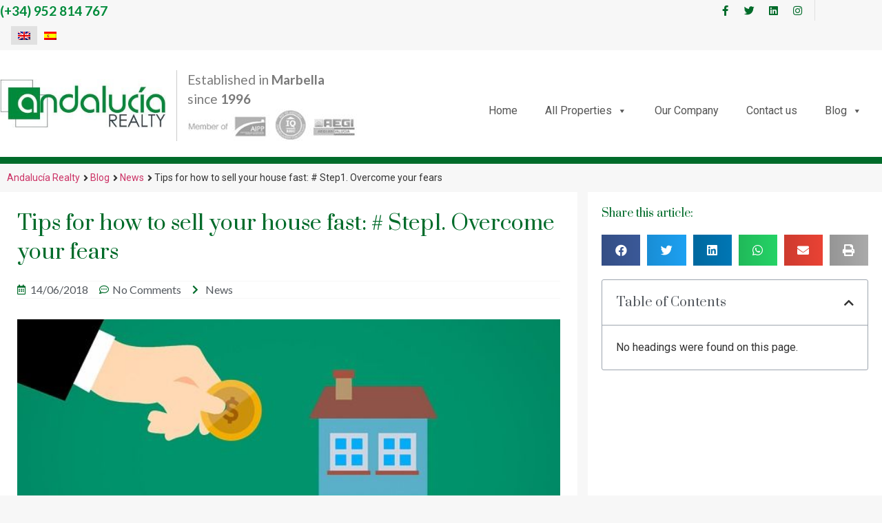

--- FILE ---
content_type: text/html; charset=UTF-8
request_url: https://andaluciarealty.com/blog/how-to-sell-your-house-fast-overcome-your-fears/
body_size: 27840
content:
<!doctype html>
<html lang="en-US" prefix="og: https://ogp.me/ns#">
<head>
	<meta charset="UTF-8">
	<meta name="viewport" content="width=device-width, initial-scale=1">
	<link rel="profile" href="https://gmpg.org/xfn/11">
	<link rel="alternate" hreflang="en" href="https://andaluciarealty.com/blog/how-to-sell-your-house-fast-overcome-your-fears/" />
<link rel="alternate" hreflang="es" href="https://andaluciarealty.com/es/blog/como-vender-tu-casa-mas-rapido-superar-los-miedos/" />
<link rel="alternate" hreflang="x-default" href="https://andaluciarealty.com/blog/how-to-sell-your-house-fast-overcome-your-fears/" />

<!-- Search Engine Optimization by Rank Math - https://rankmath.com/ -->
<title>Tips for how to sell your house fast: # Step1. Overcome your fears - Andalucia Realty</title><link rel="preload" as="style" href="https://fonts.googleapis.com/css?family=Prata%3A100%2C100italic%2C200%2C200italic%2C300%2C300italic%2C400%2C400italic%2C500%2C500italic%2C600%2C600italic%2C700%2C700italic%2C800%2C800italic%2C900%2C900italic%7CLato%3A100%2C100italic%2C200%2C200italic%2C300%2C300italic%2C400%2C400italic%2C500%2C500italic%2C600%2C600italic%2C700%2C700italic%2C800%2C800italic%2C900%2C900italic%7CRoboto%3A100%2C100italic%2C200%2C200italic%2C300%2C300italic%2C400%2C400italic%2C500%2C500italic%2C600%2C600italic%2C700%2C700italic%2C800%2C800italic%2C900%2C900italic&#038;display=swap" /><link rel="stylesheet" href="https://fonts.googleapis.com/css?family=Prata%3A100%2C100italic%2C200%2C200italic%2C300%2C300italic%2C400%2C400italic%2C500%2C500italic%2C600%2C600italic%2C700%2C700italic%2C800%2C800italic%2C900%2C900italic%7CLato%3A100%2C100italic%2C200%2C200italic%2C300%2C300italic%2C400%2C400italic%2C500%2C500italic%2C600%2C600italic%2C700%2C700italic%2C800%2C800italic%2C900%2C900italic%7CRoboto%3A100%2C100italic%2C200%2C200italic%2C300%2C300italic%2C400%2C400italic%2C500%2C500italic%2C600%2C600italic%2C700%2C700italic%2C800%2C800italic%2C900%2C900italic&#038;display=swap" media="print" onload="this.media='all'" /><noscript><link rel="stylesheet" href="https://fonts.googleapis.com/css?family=Prata%3A100%2C100italic%2C200%2C200italic%2C300%2C300italic%2C400%2C400italic%2C500%2C500italic%2C600%2C600italic%2C700%2C700italic%2C800%2C800italic%2C900%2C900italic%7CLato%3A100%2C100italic%2C200%2C200italic%2C300%2C300italic%2C400%2C400italic%2C500%2C500italic%2C600%2C600italic%2C700%2C700italic%2C800%2C800italic%2C900%2C900italic%7CRoboto%3A100%2C100italic%2C200%2C200italic%2C300%2C300italic%2C400%2C400italic%2C500%2C500italic%2C600%2C600italic%2C700%2C700italic%2C800%2C800italic%2C900%2C900italic&#038;display=swap" /></noscript>
<meta name="description" content="The activity of the real estate sector is growing more and more in Spain. That is why every day there are more buyers and homes for sale. Do you want to learn"/>
<meta name="robots" content="follow, index, max-snippet:-1, max-video-preview:-1, max-image-preview:large"/>
<link rel="canonical" href="https://andaluciarealty.com/blog/how-to-sell-your-house-fast-overcome-your-fears/" />
<meta property="og:locale" content="en_US" />
<meta property="og:type" content="article" />
<meta property="og:title" content="Tips for how to sell your house fast: # Step1. Overcome your fears - Andalucia Realty" />
<meta property="og:description" content="The activity of the real estate sector is growing more and more in Spain. That is why every day there are more buyers and homes for sale. Do you want to learn" />
<meta property="og:url" content="https://andaluciarealty.com/blog/how-to-sell-your-house-fast-overcome-your-fears/" />
<meta property="og:site_name" content="Andalucia Realty" />
<meta property="article:section" content="News" />
<meta property="og:updated_time" content="2022-07-07T17:10:24+01:00" />
<meta property="og:image" content="https://andaluciarealty.com/wp-content/uploads/2022/05/realtor-3182376_640.jpg" />
<meta property="og:image:secure_url" content="https://andaluciarealty.com/wp-content/uploads/2022/05/realtor-3182376_640.jpg" />
<meta property="og:image:width" content="640" />
<meta property="og:image:height" content="486" />
<meta property="og:image:alt" content="Tips for how to sell your house fast: # Step1. Overcome your fears" />
<meta property="og:image:type" content="image/jpeg" />
<meta property="article:published_time" content="2018-06-14T11:32:52+01:00" />
<meta property="article:modified_time" content="2022-07-07T17:10:24+01:00" />
<meta name="twitter:card" content="summary_large_image" />
<meta name="twitter:title" content="Tips for how to sell your house fast: # Step1. Overcome your fears - Andalucia Realty" />
<meta name="twitter:description" content="The activity of the real estate sector is growing more and more in Spain. That is why every day there are more buyers and homes for sale. Do you want to learn" />
<meta name="twitter:image" content="https://andaluciarealty.com/wp-content/uploads/2022/05/realtor-3182376_640.jpg" />
<meta name="twitter:label1" content="Written by" />
<meta name="twitter:data1" content="Isabel Real" />
<meta name="twitter:label2" content="Time to read" />
<meta name="twitter:data2" content="3 minutes" />
<script type="application/ld+json" class="rank-math-schema">{"@context":"https://schema.org","@graph":[{"@type":["RealEstateAgent","Organization"],"@id":"https://andaluciarealty.com/#organization","name":"Andalucia Realty","url":"https://andaluciarealty.com","logo":{"@type":"ImageObject","@id":"https://andaluciarealty.com/#logo","url":"https://andaluciarealty.com/wp-content/uploads/2022/02/logo-pdf1.jpg","contentUrl":"https://andaluciarealty.com/wp-content/uploads/2022/02/logo-pdf1.jpg","caption":"Andalucia Realty","inLanguage":"en-US"},"openingHours":["Monday,Tuesday,Wednesday,Thursday,Friday,Saturday,Sunday 09:00-17:00"],"image":{"@id":"https://andaluciarealty.com/#logo"}},{"@type":"WebSite","@id":"https://andaluciarealty.com/#website","url":"https://andaluciarealty.com","name":"Andalucia Realty","publisher":{"@id":"https://andaluciarealty.com/#organization"},"inLanguage":"en-US"},{"@type":"ImageObject","@id":"https://andaluciarealty.com/wp-content/uploads/2022/05/realtor-3182376_640.jpg","url":"https://andaluciarealty.com/wp-content/uploads/2022/05/realtor-3182376_640.jpg","width":"640","height":"486","inLanguage":"en-US"},{"@type":"BreadcrumbList","@id":"https://andaluciarealty.com/blog/how-to-sell-your-house-fast-overcome-your-fears/#breadcrumb","itemListElement":[{"@type":"ListItem","position":"1","item":{"@id":"https://andaluciarealty.com","name":"Andaluc\u00eda Realty"}},{"@type":"ListItem","position":"2","item":{"@id":"https://andaluciarealty.com/blog/","name":"Blog"}},{"@type":"ListItem","position":"3","item":{"@id":"https://andaluciarealty.com/blog/category/news/","name":"News"}},{"@type":"ListItem","position":"4","item":{"@id":"https://andaluciarealty.com/blog/how-to-sell-your-house-fast-overcome-your-fears/","name":"Tips for how to sell your house fast: # Step1. Overcome your fears"}}]},{"@type":"WebPage","@id":"https://andaluciarealty.com/blog/how-to-sell-your-house-fast-overcome-your-fears/#webpage","url":"https://andaluciarealty.com/blog/how-to-sell-your-house-fast-overcome-your-fears/","name":"Tips for how to sell your house fast: # Step1. Overcome your fears - Andalucia Realty","datePublished":"2018-06-14T11:32:52+01:00","dateModified":"2022-07-07T17:10:24+01:00","isPartOf":{"@id":"https://andaluciarealty.com/#website"},"primaryImageOfPage":{"@id":"https://andaluciarealty.com/wp-content/uploads/2022/05/realtor-3182376_640.jpg"},"inLanguage":"en-US","breadcrumb":{"@id":"https://andaluciarealty.com/blog/how-to-sell-your-house-fast-overcome-your-fears/#breadcrumb"}},{"@type":"Person","@id":"https://andaluciarealty.com/author/isa/","name":"Isabel Real","url":"https://andaluciarealty.com/author/isa/","image":{"@type":"ImageObject","@id":"https://secure.gravatar.com/avatar/c808bf2423a06913d933ac9c3c5743b64355f528e32cbaf7ee1ff4c5bd95cbe8?s=96&amp;d=mm&amp;r=g","url":"https://secure.gravatar.com/avatar/c808bf2423a06913d933ac9c3c5743b64355f528e32cbaf7ee1ff4c5bd95cbe8?s=96&amp;d=mm&amp;r=g","caption":"Isabel Real","inLanguage":"en-US"},"worksFor":{"@id":"https://andaluciarealty.com/#organization"}},{"@type":"BlogPosting","headline":"Tips for how to sell your house fast: # Step1. Overcome your fears - Andalucia Realty","datePublished":"2018-06-14T11:32:52+01:00","dateModified":"2022-07-07T17:10:24+01:00","articleSection":"News","author":{"@id":"https://andaluciarealty.com/author/isa/","name":"Isabel Real"},"publisher":{"@id":"https://andaluciarealty.com/#organization"},"description":"The activity of the real estate sector is growing more and more in Spain. That is why every day there are more buyers and homes for sale. Do you want to learn","name":"Tips for how to sell your house fast: # Step1. Overcome your fears - Andalucia Realty","@id":"https://andaluciarealty.com/blog/how-to-sell-your-house-fast-overcome-your-fears/#richSnippet","isPartOf":{"@id":"https://andaluciarealty.com/blog/how-to-sell-your-house-fast-overcome-your-fears/#webpage"},"image":{"@id":"https://andaluciarealty.com/wp-content/uploads/2022/05/realtor-3182376_640.jpg"},"inLanguage":"en-US","mainEntityOfPage":{"@id":"https://andaluciarealty.com/blog/how-to-sell-your-house-fast-overcome-your-fears/#webpage"}}]}</script>
<!-- /Rank Math WordPress SEO plugin -->

<link href='https://fonts.gstatic.com' crossorigin rel='preconnect' />
<link rel="alternate" type="application/rss+xml" title="Andalucia Realty &raquo; Feed" href="https://andaluciarealty.com/feed/" />
<link rel="alternate" type="application/rss+xml" title="Andalucia Realty &raquo; Comments Feed" href="https://andaluciarealty.com/comments/feed/" />
<link rel="alternate" type="application/rss+xml" title="Andalucia Realty &raquo; Tips for how to sell your house fast: # Step1. Overcome your fears Comments Feed" href="https://andaluciarealty.com/blog/how-to-sell-your-house-fast-overcome-your-fears/feed/" />
<link rel="alternate" title="oEmbed (JSON)" type="application/json+oembed" href="https://andaluciarealty.com/wp-json/oembed/1.0/embed?url=https%3A%2F%2Fandaluciarealty.com%2Fblog%2Fhow-to-sell-your-house-fast-overcome-your-fears%2F" />
<link rel="alternate" title="oEmbed (XML)" type="text/xml+oembed" href="https://andaluciarealty.com/wp-json/oembed/1.0/embed?url=https%3A%2F%2Fandaluciarealty.com%2Fblog%2Fhow-to-sell-your-house-fast-overcome-your-fears%2F&#038;format=xml" />
<style id='wp-img-auto-sizes-contain-inline-css'>
img:is([sizes=auto i],[sizes^="auto," i]){contain-intrinsic-size:3000px 1500px}
/*# sourceURL=wp-img-auto-sizes-contain-inline-css */
</style>
<link rel='stylesheet' id='hello-elementor-theme-style-css' href='https://andaluciarealty.com/wp-content/themes/hello-elementor/theme.min.css?ver=2.7.1' media='all' />
<link data-minify="1" rel='stylesheet' id='jet-menu-hello-css' href='https://andaluciarealty.com/wp-content/cache/min/1/wp-content/plugins/jet-menu/integration/themes/hello-elementor/assets/css/style.css?ver=1697034985' media='all' />
<link rel='stylesheet' id='wp-block-library-css' href='https://andaluciarealty.com/wp-includes/css/dist/block-library/style.min.css?ver=6.9' media='all' />
<style id='global-styles-inline-css'>
:root{--wp--preset--aspect-ratio--square: 1;--wp--preset--aspect-ratio--4-3: 4/3;--wp--preset--aspect-ratio--3-4: 3/4;--wp--preset--aspect-ratio--3-2: 3/2;--wp--preset--aspect-ratio--2-3: 2/3;--wp--preset--aspect-ratio--16-9: 16/9;--wp--preset--aspect-ratio--9-16: 9/16;--wp--preset--color--black: #000000;--wp--preset--color--cyan-bluish-gray: #abb8c3;--wp--preset--color--white: #ffffff;--wp--preset--color--pale-pink: #f78da7;--wp--preset--color--vivid-red: #cf2e2e;--wp--preset--color--luminous-vivid-orange: #ff6900;--wp--preset--color--luminous-vivid-amber: #fcb900;--wp--preset--color--light-green-cyan: #7bdcb5;--wp--preset--color--vivid-green-cyan: #00d084;--wp--preset--color--pale-cyan-blue: #8ed1fc;--wp--preset--color--vivid-cyan-blue: #0693e3;--wp--preset--color--vivid-purple: #9b51e0;--wp--preset--gradient--vivid-cyan-blue-to-vivid-purple: linear-gradient(135deg,rgb(6,147,227) 0%,rgb(155,81,224) 100%);--wp--preset--gradient--light-green-cyan-to-vivid-green-cyan: linear-gradient(135deg,rgb(122,220,180) 0%,rgb(0,208,130) 100%);--wp--preset--gradient--luminous-vivid-amber-to-luminous-vivid-orange: linear-gradient(135deg,rgb(252,185,0) 0%,rgb(255,105,0) 100%);--wp--preset--gradient--luminous-vivid-orange-to-vivid-red: linear-gradient(135deg,rgb(255,105,0) 0%,rgb(207,46,46) 100%);--wp--preset--gradient--very-light-gray-to-cyan-bluish-gray: linear-gradient(135deg,rgb(238,238,238) 0%,rgb(169,184,195) 100%);--wp--preset--gradient--cool-to-warm-spectrum: linear-gradient(135deg,rgb(74,234,220) 0%,rgb(151,120,209) 20%,rgb(207,42,186) 40%,rgb(238,44,130) 60%,rgb(251,105,98) 80%,rgb(254,248,76) 100%);--wp--preset--gradient--blush-light-purple: linear-gradient(135deg,rgb(255,206,236) 0%,rgb(152,150,240) 100%);--wp--preset--gradient--blush-bordeaux: linear-gradient(135deg,rgb(254,205,165) 0%,rgb(254,45,45) 50%,rgb(107,0,62) 100%);--wp--preset--gradient--luminous-dusk: linear-gradient(135deg,rgb(255,203,112) 0%,rgb(199,81,192) 50%,rgb(65,88,208) 100%);--wp--preset--gradient--pale-ocean: linear-gradient(135deg,rgb(255,245,203) 0%,rgb(182,227,212) 50%,rgb(51,167,181) 100%);--wp--preset--gradient--electric-grass: linear-gradient(135deg,rgb(202,248,128) 0%,rgb(113,206,126) 100%);--wp--preset--gradient--midnight: linear-gradient(135deg,rgb(2,3,129) 0%,rgb(40,116,252) 100%);--wp--preset--font-size--small: 13px;--wp--preset--font-size--medium: 20px;--wp--preset--font-size--large: 36px;--wp--preset--font-size--x-large: 42px;--wp--preset--spacing--20: 0.44rem;--wp--preset--spacing--30: 0.67rem;--wp--preset--spacing--40: 1rem;--wp--preset--spacing--50: 1.5rem;--wp--preset--spacing--60: 2.25rem;--wp--preset--spacing--70: 3.38rem;--wp--preset--spacing--80: 5.06rem;--wp--preset--shadow--natural: 6px 6px 9px rgba(0, 0, 0, 0.2);--wp--preset--shadow--deep: 12px 12px 50px rgba(0, 0, 0, 0.4);--wp--preset--shadow--sharp: 6px 6px 0px rgba(0, 0, 0, 0.2);--wp--preset--shadow--outlined: 6px 6px 0px -3px rgb(255, 255, 255), 6px 6px rgb(0, 0, 0);--wp--preset--shadow--crisp: 6px 6px 0px rgb(0, 0, 0);}:where(.is-layout-flex){gap: 0.5em;}:where(.is-layout-grid){gap: 0.5em;}body .is-layout-flex{display: flex;}.is-layout-flex{flex-wrap: wrap;align-items: center;}.is-layout-flex > :is(*, div){margin: 0;}body .is-layout-grid{display: grid;}.is-layout-grid > :is(*, div){margin: 0;}:where(.wp-block-columns.is-layout-flex){gap: 2em;}:where(.wp-block-columns.is-layout-grid){gap: 2em;}:where(.wp-block-post-template.is-layout-flex){gap: 1.25em;}:where(.wp-block-post-template.is-layout-grid){gap: 1.25em;}.has-black-color{color: var(--wp--preset--color--black) !important;}.has-cyan-bluish-gray-color{color: var(--wp--preset--color--cyan-bluish-gray) !important;}.has-white-color{color: var(--wp--preset--color--white) !important;}.has-pale-pink-color{color: var(--wp--preset--color--pale-pink) !important;}.has-vivid-red-color{color: var(--wp--preset--color--vivid-red) !important;}.has-luminous-vivid-orange-color{color: var(--wp--preset--color--luminous-vivid-orange) !important;}.has-luminous-vivid-amber-color{color: var(--wp--preset--color--luminous-vivid-amber) !important;}.has-light-green-cyan-color{color: var(--wp--preset--color--light-green-cyan) !important;}.has-vivid-green-cyan-color{color: var(--wp--preset--color--vivid-green-cyan) !important;}.has-pale-cyan-blue-color{color: var(--wp--preset--color--pale-cyan-blue) !important;}.has-vivid-cyan-blue-color{color: var(--wp--preset--color--vivid-cyan-blue) !important;}.has-vivid-purple-color{color: var(--wp--preset--color--vivid-purple) !important;}.has-black-background-color{background-color: var(--wp--preset--color--black) !important;}.has-cyan-bluish-gray-background-color{background-color: var(--wp--preset--color--cyan-bluish-gray) !important;}.has-white-background-color{background-color: var(--wp--preset--color--white) !important;}.has-pale-pink-background-color{background-color: var(--wp--preset--color--pale-pink) !important;}.has-vivid-red-background-color{background-color: var(--wp--preset--color--vivid-red) !important;}.has-luminous-vivid-orange-background-color{background-color: var(--wp--preset--color--luminous-vivid-orange) !important;}.has-luminous-vivid-amber-background-color{background-color: var(--wp--preset--color--luminous-vivid-amber) !important;}.has-light-green-cyan-background-color{background-color: var(--wp--preset--color--light-green-cyan) !important;}.has-vivid-green-cyan-background-color{background-color: var(--wp--preset--color--vivid-green-cyan) !important;}.has-pale-cyan-blue-background-color{background-color: var(--wp--preset--color--pale-cyan-blue) !important;}.has-vivid-cyan-blue-background-color{background-color: var(--wp--preset--color--vivid-cyan-blue) !important;}.has-vivid-purple-background-color{background-color: var(--wp--preset--color--vivid-purple) !important;}.has-black-border-color{border-color: var(--wp--preset--color--black) !important;}.has-cyan-bluish-gray-border-color{border-color: var(--wp--preset--color--cyan-bluish-gray) !important;}.has-white-border-color{border-color: var(--wp--preset--color--white) !important;}.has-pale-pink-border-color{border-color: var(--wp--preset--color--pale-pink) !important;}.has-vivid-red-border-color{border-color: var(--wp--preset--color--vivid-red) !important;}.has-luminous-vivid-orange-border-color{border-color: var(--wp--preset--color--luminous-vivid-orange) !important;}.has-luminous-vivid-amber-border-color{border-color: var(--wp--preset--color--luminous-vivid-amber) !important;}.has-light-green-cyan-border-color{border-color: var(--wp--preset--color--light-green-cyan) !important;}.has-vivid-green-cyan-border-color{border-color: var(--wp--preset--color--vivid-green-cyan) !important;}.has-pale-cyan-blue-border-color{border-color: var(--wp--preset--color--pale-cyan-blue) !important;}.has-vivid-cyan-blue-border-color{border-color: var(--wp--preset--color--vivid-cyan-blue) !important;}.has-vivid-purple-border-color{border-color: var(--wp--preset--color--vivid-purple) !important;}.has-vivid-cyan-blue-to-vivid-purple-gradient-background{background: var(--wp--preset--gradient--vivid-cyan-blue-to-vivid-purple) !important;}.has-light-green-cyan-to-vivid-green-cyan-gradient-background{background: var(--wp--preset--gradient--light-green-cyan-to-vivid-green-cyan) !important;}.has-luminous-vivid-amber-to-luminous-vivid-orange-gradient-background{background: var(--wp--preset--gradient--luminous-vivid-amber-to-luminous-vivid-orange) !important;}.has-luminous-vivid-orange-to-vivid-red-gradient-background{background: var(--wp--preset--gradient--luminous-vivid-orange-to-vivid-red) !important;}.has-very-light-gray-to-cyan-bluish-gray-gradient-background{background: var(--wp--preset--gradient--very-light-gray-to-cyan-bluish-gray) !important;}.has-cool-to-warm-spectrum-gradient-background{background: var(--wp--preset--gradient--cool-to-warm-spectrum) !important;}.has-blush-light-purple-gradient-background{background: var(--wp--preset--gradient--blush-light-purple) !important;}.has-blush-bordeaux-gradient-background{background: var(--wp--preset--gradient--blush-bordeaux) !important;}.has-luminous-dusk-gradient-background{background: var(--wp--preset--gradient--luminous-dusk) !important;}.has-pale-ocean-gradient-background{background: var(--wp--preset--gradient--pale-ocean) !important;}.has-electric-grass-gradient-background{background: var(--wp--preset--gradient--electric-grass) !important;}.has-midnight-gradient-background{background: var(--wp--preset--gradient--midnight) !important;}.has-small-font-size{font-size: var(--wp--preset--font-size--small) !important;}.has-medium-font-size{font-size: var(--wp--preset--font-size--medium) !important;}.has-large-font-size{font-size: var(--wp--preset--font-size--large) !important;}.has-x-large-font-size{font-size: var(--wp--preset--font-size--x-large) !important;}
/*# sourceURL=global-styles-inline-css */
</style>

<style id='classic-theme-styles-inline-css'>
/*! This file is auto-generated */
.wp-block-button__link{color:#fff;background-color:#32373c;border-radius:9999px;box-shadow:none;text-decoration:none;padding:calc(.667em + 2px) calc(1.333em + 2px);font-size:1.125em}.wp-block-file__button{background:#32373c;color:#fff;text-decoration:none}
/*# sourceURL=/wp-includes/css/classic-themes.min.css */
</style>
<link data-minify="1" rel='stylesheet' id='jet-engine-frontend-css' href='https://andaluciarealty.com/wp-content/cache/min/1/wp-content/plugins/jet-engine/assets/css/frontend.css?ver=1697034985' media='all' />
<link data-minify="1" rel='stylesheet' id='wpml-blocks-css' href='https://andaluciarealty.com/wp-content/cache/min/1/wp-content/plugins/sitepress-multilingual-cms/dist/css/blocks/styles.css?ver=1697034985' media='all' />
<link rel='stylesheet' id='wpml-legacy-horizontal-list-0-css' href='https://andaluciarealty.com/wp-content/plugins/sitepress-multilingual-cms/templates/language-switchers/legacy-list-horizontal/style.min.css?ver=1' media='all' />
<link data-minify="1" rel='stylesheet' id='megamenu-css' href='https://andaluciarealty.com/wp-content/cache/min/1/wp-content/uploads/maxmegamenu/style_en.css?ver=1697034985' media='all' />
<link data-minify="1" rel='stylesheet' id='dashicons-css' href='https://andaluciarealty.com/wp-content/cache/min/1/wp-includes/css/dashicons.min.css?ver=1697034985' media='all' />
<link rel='stylesheet' id='hello-elementor-css' href='https://andaluciarealty.com/wp-content/themes/hello-elementor/style.min.css?ver=2.7.1' media='all' />
<link rel='stylesheet' id='elementor-frontend-css' href='https://andaluciarealty.com/wp-content/plugins/elementor/assets/css/frontend.min.css?ver=3.15.1' media='all' />
<link rel='stylesheet' id='elementor-post-7-css' href='https://andaluciarealty.com/wp-content/uploads/elementor/css/post-7.css?ver=1691493144' media='all' />
<link data-minify="1" rel='stylesheet' id='font-awesome-all-css' href='https://andaluciarealty.com/wp-content/cache/min/1/wp-content/plugins/jet-menu/assets/public/lib/font-awesome/css/all.min.css?ver=1697034985' media='all' />
<link rel='stylesheet' id='font-awesome-v4-shims-css' href='https://andaluciarealty.com/wp-content/plugins/jet-menu/assets/public/lib/font-awesome/css/v4-shims.min.css?ver=5.12.0' media='all' />
<link data-minify="1" rel='stylesheet' id='jet-menu-public-styles-css' href='https://andaluciarealty.com/wp-content/cache/min/1/wp-content/plugins/jet-menu/assets/public/css/public.css?ver=1697034985' media='all' />
<link data-minify="1" rel='stylesheet' id='jet-reviews-frontend-css' href='https://andaluciarealty.com/wp-content/cache/min/1/wp-content/plugins/jet-reviews/assets/css/jet-reviews.css?ver=1697034985' media='all' />
<link rel='stylesheet' id='jet-blocks-css' href='https://andaluciarealty.com/wp-content/uploads/elementor/css/custom-jet-blocks.css?ver=1.3.7' media='all' />
<link data-minify="1" rel='stylesheet' id='jet-elements-css' href='https://andaluciarealty.com/wp-content/cache/min/1/wp-content/plugins/jet-elements/assets/css/jet-elements.css?ver=1697034985' media='all' />
<link data-minify="1" rel='stylesheet' id='jet-elements-skin-css' href='https://andaluciarealty.com/wp-content/cache/min/1/wp-content/plugins/jet-elements/assets/css/jet-elements-skin.css?ver=1697034985' media='all' />
<link data-minify="1" rel='stylesheet' id='elementor-icons-css' href='https://andaluciarealty.com/wp-content/cache/min/1/wp-content/plugins/elementor/assets/lib/eicons/css/elementor-icons.min.css?ver=1697034985' media='all' />
<link rel='stylesheet' id='swiper-css' href='https://andaluciarealty.com/wp-content/plugins/elementor/assets/lib/swiper/css/swiper.min.css?ver=5.3.6' media='all' />
<link rel='stylesheet' id='elementor-pro-css' href='https://andaluciarealty.com/wp-content/plugins/elementor-pro/assets/css/frontend.min.css?ver=3.15.0' media='all' />
<link data-minify="1" rel='stylesheet' id='ooohboi-steroids-styles-css' href='https://andaluciarealty.com/wp-content/cache/min/1/wp-content/plugins/ooohboi-steroids-for-elementor/assets/css/main.css?ver=1697034985' media='all' />
<link data-minify="1" rel='stylesheet' id='jet-blog-css' href='https://andaluciarealty.com/wp-content/cache/min/1/wp-content/plugins/jet-blog/assets/css/jet-blog.css?ver=1697034985' media='all' />
<link data-minify="1" rel='stylesheet' id='jet-tabs-frontend-css' href='https://andaluciarealty.com/wp-content/cache/min/1/wp-content/plugins/jet-tabs/assets/css/jet-tabs-frontend.css?ver=1697034985' media='all' />
<link data-minify="1" rel='stylesheet' id='jet-tricks-frontend-css' href='https://andaluciarealty.com/wp-content/cache/min/1/wp-content/plugins/jet-tricks/assets/css/jet-tricks-frontend.css?ver=1697034985' media='all' />
<link rel='stylesheet' id='elementor-global-css' href='https://andaluciarealty.com/wp-content/uploads/elementor/css/global.css?ver=1691493146' media='all' />
<link rel='stylesheet' id='elementor-post-13630-css' href='https://andaluciarealty.com/wp-content/uploads/elementor/css/post-13630.css?ver=1699535219' media='all' />
<link rel='stylesheet' id='elementor-post-13648-css' href='https://andaluciarealty.com/wp-content/uploads/elementor/css/post-13648.css?ver=1691493169' media='all' />
<link rel='stylesheet' id='elementor-post-18620-css' href='https://andaluciarealty.com/wp-content/uploads/elementor/css/post-18620.css?ver=1691493736' media='all' />
<link data-minify="1" rel='stylesheet' id='hello-elementor-child-style-css' href='https://andaluciarealty.com/wp-content/cache/min/1/wp-content/themes/hello-theme-child-master/style.css?ver=1697034985' media='all' />
<link rel='stylesheet' id='jquery-chosen-css' href='https://andaluciarealty.com/wp-content/plugins/jet-search/assets/lib/chosen/chosen.min.css?ver=1.8.7' media='all' />
<link data-minify="1" rel='stylesheet' id='jet-search-css' href='https://andaluciarealty.com/wp-content/cache/min/1/wp-content/plugins/jet-search/assets/css/jet-search.css?ver=1697034985' media='all' />

<link rel='stylesheet' id='elementor-icons-shared-0-css' href='https://andaluciarealty.com/wp-content/plugins/elementor/assets/lib/font-awesome/css/fontawesome.min.css?ver=5.15.3' media='all' />
<link data-minify="1" rel='stylesheet' id='elementor-icons-fa-brands-css' href='https://andaluciarealty.com/wp-content/cache/min/1/wp-content/plugins/elementor/assets/lib/font-awesome/css/brands.min.css?ver=1697034985' media='all' />
<link data-minify="1" rel='stylesheet' id='elementor-icons-fa-solid-css' href='https://andaluciarealty.com/wp-content/cache/min/1/wp-content/plugins/elementor/assets/lib/font-awesome/css/solid.min.css?ver=1697034985' media='all' />
<link data-minify="1" rel='stylesheet' id='elementor-icons-fa-regular-css' href='https://andaluciarealty.com/wp-content/cache/min/1/wp-content/plugins/elementor/assets/lib/font-awesome/css/regular.min.css?ver=1697034985' media='all' />
<link rel="preconnect" href="https://fonts.gstatic.com/" crossorigin><script src="https://andaluciarealty.com/wp-includes/js/jquery/jquery.min.js?ver=3.7.1" id="jquery-core-js"></script>
<script src="https://andaluciarealty.com/wp-includes/js/jquery/jquery-migrate.min.js?ver=3.4.1" id="jquery-migrate-js"></script>
<script id="wpml-cookie-js-extra">
var wpml_cookies = {"wp-wpml_current_language":{"value":"en","expires":1,"path":"/"}};
var wpml_cookies = {"wp-wpml_current_language":{"value":"en","expires":1,"path":"/"}};
//# sourceURL=wpml-cookie-js-extra
</script>
<script data-minify="1" src="https://andaluciarealty.com/wp-content/cache/min/1/wp-content/plugins/sitepress-multilingual-cms/res/js/cookies/language-cookie.js?ver=1697034985" id="wpml-cookie-js"></script>
<link rel="https://api.w.org/" href="https://andaluciarealty.com/wp-json/" /><link rel="alternate" title="JSON" type="application/json" href="https://andaluciarealty.com/wp-json/wp/v2/posts/13991" /><link rel="EditURI" type="application/rsd+xml" title="RSD" href="https://andaluciarealty.com/xmlrpc.php?rsd" />
<meta name="generator" content="WordPress 6.9" />
<link rel='shortlink' href='https://andaluciarealty.com/?p=13991' />
<meta name="generator" content="WPML ver:4.6.4 stt:1,2;" />
<script>var myDataLayer = {"language":"en","pageType":"blog_post","title":"Tips for how to sell your house fast: # Step1. Overcome your fears","categories":null,"primaryCategory":"News"};</script>
<!-- Google Tag Manager -->
<script>(function(w,d,s,l,i){w[l]=w[l]||[];w[l].push({'gtm.start':
new Date().getTime(),event:'gtm.js'});var f=d.getElementsByTagName(s)[0],
j=d.createElement(s),dl=l!='dataLayer'?'&l='+l:'';j.async=true;j.src=
'https://www.googletagmanager.com/gtm.js?id='+i+dl;f.parentNode.insertBefore(j,f);
})(window,document,'script','dataLayer','GTM-PMGKQ2V');</script>
<!-- End Google Tag Manager -->

<script src="https://www.googleoptimize.com/optimize.js?id=OPT-W84GVJ2"></script>
            <!--Start of Tawk.to Script-->
            <script type="text/javascript">
            var Tawk_API=Tawk_API||{}, Tawk_LoadStart=new Date();
            (function(){
            var s1=document.createElement("script"),s0=document.getElementsByTagName("script")[0];
            s1.async=true;
            s1.src='https://embed.tawk.to/5b18f62f10b99c7b36d4b5e2/1cfco8a22';
            s1.charset='UTF-8';
            s1.setAttribute('crossorigin','*');
            s0.parentNode.insertBefore(s1,s0);
            })();
            </script>
            <!--End of Tawk.to Script-->
            <meta name="generator" content="Elementor 3.15.1; features: e_dom_optimization, e_optimized_assets_loading, additional_custom_breakpoints; settings: css_print_method-external, google_font-enabled, font_display-auto">
<link rel="icon" href="https://andaluciarealty.com/wp-content/uploads/2023/07/cropped-ar_favicon-32x32.png" sizes="32x32" />
<link rel="icon" href="https://andaluciarealty.com/wp-content/uploads/2023/07/cropped-ar_favicon-192x192.png" sizes="192x192" />
<link rel="apple-touch-icon" href="https://andaluciarealty.com/wp-content/uploads/2023/07/cropped-ar_favicon-180x180.png" />
<meta name="msapplication-TileImage" content="https://andaluciarealty.com/wp-content/uploads/2023/07/cropped-ar_favicon-270x270.png" />
<style type="text/css">/** Mega Menu CSS: fs **/</style>
<link rel='stylesheet' id='elementor-post-28856-css' href='https://andaluciarealty.com/wp-content/uploads/elementor/css/post-28856.css?ver=1691493169' media='all' />
<link rel='stylesheet' id='elementor-post-28859-css' href='https://andaluciarealty.com/wp-content/uploads/elementor/css/post-28859.css?ver=1691493169' media='all' />
</head>
<body class="wp-singular post-template-default single single-post postid-13991 single-format-standard wp-theme-hello-elementor wp-child-theme-hello-theme-child-master mega-menu-menu-1 jet-desktop-menu-active elementor-default elementor-kit-7 elementor-page-18620">


<a class="skip-link screen-reader-text" href="#content">Skip to content</a>

		<div data-elementor-type="header" data-elementor-id="13630" class="elementor elementor-13630 elementor-location-header" data-elementor-post-type="elementor_library">
								<section class="ob-is-breaking-bad elementor-section elementor-top-section elementor-element elementor-element-3671f17e elementor-section-boxed elementor-section-height-default elementor-section-height-default" data-id="3671f17e" data-element_type="section" data-settings="{&quot;jet_parallax_layout_list&quot;:[{&quot;_id&quot;:&quot;632ecb4&quot;,&quot;jet_parallax_layout_image&quot;:{&quot;url&quot;:&quot;&quot;,&quot;id&quot;:&quot;&quot;,&quot;size&quot;:&quot;&quot;},&quot;jet_parallax_layout_image_tablet&quot;:{&quot;url&quot;:&quot;&quot;,&quot;id&quot;:&quot;&quot;,&quot;size&quot;:&quot;&quot;},&quot;jet_parallax_layout_image_mobile&quot;:{&quot;url&quot;:&quot;&quot;,&quot;id&quot;:&quot;&quot;,&quot;size&quot;:&quot;&quot;},&quot;jet_parallax_layout_speed&quot;:{&quot;unit&quot;:&quot;%&quot;,&quot;size&quot;:50,&quot;sizes&quot;:[]},&quot;jet_parallax_layout_type&quot;:&quot;scroll&quot;,&quot;jet_parallax_layout_direction&quot;:null,&quot;jet_parallax_layout_fx_direction&quot;:null,&quot;jet_parallax_layout_z_index&quot;:&quot;&quot;,&quot;jet_parallax_layout_bg_x&quot;:50,&quot;jet_parallax_layout_bg_x_tablet&quot;:&quot;&quot;,&quot;jet_parallax_layout_bg_x_mobile&quot;:&quot;&quot;,&quot;jet_parallax_layout_bg_y&quot;:50,&quot;jet_parallax_layout_bg_y_tablet&quot;:&quot;&quot;,&quot;jet_parallax_layout_bg_y_mobile&quot;:&quot;&quot;,&quot;jet_parallax_layout_bg_size&quot;:&quot;auto&quot;,&quot;jet_parallax_layout_bg_size_tablet&quot;:&quot;&quot;,&quot;jet_parallax_layout_bg_size_mobile&quot;:&quot;&quot;,&quot;jet_parallax_layout_animation_prop&quot;:&quot;transform&quot;,&quot;jet_parallax_layout_on&quot;:[&quot;desktop&quot;,&quot;tablet&quot;]}],&quot;_ob_bbad_use_it&quot;:&quot;yes&quot;,&quot;_ob_bbad_sssic_use&quot;:&quot;no&quot;,&quot;_ob_glider_is_slider&quot;:&quot;no&quot;}">
						<div class="elementor-container elementor-column-gap-default">
					<div class="elementor-column elementor-col-33 elementor-top-column elementor-element elementor-element-cfc067d" data-id="cfc067d" data-element_type="column" data-settings="{&quot;_ob_bbad_is_stalker&quot;:&quot;no&quot;,&quot;_ob_teleporter_use&quot;:false,&quot;_ob_column_hoveranimator&quot;:&quot;no&quot;,&quot;_ob_column_has_pseudo&quot;:&quot;no&quot;}">
			<div class="elementor-widget-wrap elementor-element-populated">
								<div class="elementor-element elementor-element-53985b31 ob-harakiri-inherit ob-has-background-overlay elementor-widget elementor-widget-text-editor" data-id="53985b31" data-element_type="widget" data-settings="{&quot;_ob_use_harakiri&quot;:&quot;yes&quot;,&quot;_ob_harakiri_writing_mode&quot;:&quot;inherit&quot;,&quot;_ob_postman_use&quot;:&quot;no&quot;,&quot;_ob_perspektive_use&quot;:&quot;no&quot;,&quot;_ob_poopart_use&quot;:&quot;yes&quot;,&quot;_ob_shadough_use&quot;:&quot;no&quot;,&quot;_ob_allow_hoveranimator&quot;:&quot;no&quot;,&quot;_ob_widget_stalker_use&quot;:&quot;no&quot;}" data-widget_type="text-editor.default">
				<div class="elementor-widget-container">
							<a href="tel:+34952814767" style="color:#008B3B;"><span class="grey">(+34)</span> 952 814 767</a>						</div>
				</div>
					</div>
		</div>
				<div class="elementor-column elementor-col-33 elementor-top-column elementor-element elementor-element-7a6acc8b elementor-hidden-mobile" data-id="7a6acc8b" data-element_type="column" data-settings="{&quot;_ob_bbad_is_stalker&quot;:&quot;no&quot;,&quot;_ob_teleporter_use&quot;:false,&quot;_ob_column_hoveranimator&quot;:&quot;no&quot;,&quot;_ob_column_has_pseudo&quot;:&quot;no&quot;}">
			<div class="elementor-widget-wrap elementor-element-populated">
								<div class="elementor-element elementor-element-ea146c6 e-grid-align-right elementor-shape-rounded elementor-grid-0 ob-has-background-overlay elementor-widget elementor-widget-social-icons" data-id="ea146c6" data-element_type="widget" data-settings="{&quot;_ob_perspektive_use&quot;:&quot;no&quot;,&quot;_ob_poopart_use&quot;:&quot;yes&quot;,&quot;_ob_shadough_use&quot;:&quot;no&quot;,&quot;_ob_allow_hoveranimator&quot;:&quot;no&quot;,&quot;_ob_widget_stalker_use&quot;:&quot;no&quot;}" data-widget_type="social-icons.default">
				<div class="elementor-widget-container">
					<div class="elementor-social-icons-wrapper elementor-grid">
							<span class="elementor-grid-item">
					<a class="elementor-icon elementor-social-icon elementor-social-icon-facebook-f elementor-repeater-item-320e991" href="https://www.facebook.com/AndaluciaRealty/" target="_blank">
						<span class="elementor-screen-only">Facebook-f</span>
						<i class="fab fa-facebook-f"></i>					</a>
				</span>
							<span class="elementor-grid-item">
					<a class="elementor-icon elementor-social-icon elementor-social-icon-twitter elementor-repeater-item-1491259" href="https://twitter.com/AndaluciaRealty" target="_blank">
						<span class="elementor-screen-only">Twitter</span>
						<i class="fab fa-twitter"></i>					</a>
				</span>
							<span class="elementor-grid-item">
					<a class="elementor-icon elementor-social-icon elementor-social-icon-linkedin elementor-repeater-item-48357d5" href="https://es.linkedin.com/company/andaluciarealty" target="_blank">
						<span class="elementor-screen-only">Linkedin</span>
						<i class="fab fa-linkedin"></i>					</a>
				</span>
							<span class="elementor-grid-item">
					<a class="elementor-icon elementor-social-icon elementor-social-icon-instagram elementor-repeater-item-d0a80e4" href="https://www.instagram.com/andaluciarealty/" target="_blank">
						<span class="elementor-screen-only">Instagram</span>
						<i class="fab fa-instagram"></i>					</a>
				</span>
					</div>
				</div>
				</div>
					</div>
		</div>
				<div class="elementor-column elementor-col-33 elementor-top-column elementor-element elementor-element-63cc6d8" data-id="63cc6d8" data-element_type="column" data-settings="{&quot;_ob_bbad_is_stalker&quot;:&quot;no&quot;,&quot;_ob_teleporter_use&quot;:false,&quot;_ob_column_hoveranimator&quot;:&quot;no&quot;,&quot;_ob_column_has_pseudo&quot;:&quot;no&quot;}">
			<div class="elementor-widget-wrap elementor-element-populated">
								<div class="elementor-element elementor-element-b5f06b0 ob-has-background-overlay elementor-widget elementor-widget-wpml-language-switcher" data-id="b5f06b0" data-element_type="widget" data-settings="{&quot;_ob_perspektive_use&quot;:&quot;no&quot;,&quot;_ob_poopart_use&quot;:&quot;yes&quot;,&quot;_ob_shadough_use&quot;:&quot;no&quot;,&quot;_ob_allow_hoveranimator&quot;:&quot;no&quot;}" data-widget_type="wpml-language-switcher.default">
				<div class="elementor-widget-container">
			<div class="wpml-elementor-ls">
<div class="wpml-ls-statics-shortcode_actions wpml-ls wpml-ls-legacy-list-horizontal">
	<ul><li class="wpml-ls-slot-shortcode_actions wpml-ls-item wpml-ls-item-en wpml-ls-current-language wpml-ls-first-item wpml-ls-item-legacy-list-horizontal">
				<a href="https://andaluciarealty.com/blog/how-to-sell-your-house-fast-overcome-your-fears/" class="wpml-ls-link">
                                                        <img width="18" height="12"
            class="wpml-ls-flag"
            src="https://andaluciarealty.com/wp-content/plugins/sitepress-multilingual-cms/res/flags/en.png"
            alt="English"
            width=18
            height=12
    /></a>
			</li><li class="wpml-ls-slot-shortcode_actions wpml-ls-item wpml-ls-item-es wpml-ls-last-item wpml-ls-item-legacy-list-horizontal">
				<a href="https://andaluciarealty.com/es/blog/como-vender-tu-casa-mas-rapido-superar-los-miedos/" class="wpml-ls-link">
                                                        <img width="18" height="12"
            class="wpml-ls-flag"
            src="https://andaluciarealty.com/wp-content/plugins/sitepress-multilingual-cms/res/flags/es.png"
            alt="Spanish"
            width=18
            height=12
    /></a>
			</li></ul>
</div>
</div>		</div>
				</div>
					</div>
		</div>
							</div>
		</section>
				<section class="ob-is-breaking-bad elementor-section elementor-top-section elementor-element elementor-element-477ae715 elementor-section-content-middle logo-bar elementor-section-boxed elementor-section-height-default elementor-section-height-default" data-id="477ae715" data-element_type="section" data-settings="{&quot;background_background&quot;:&quot;gradient&quot;,&quot;sticky&quot;:&quot;top&quot;,&quot;sticky_on&quot;:[&quot;mobile&quot;],&quot;jet_parallax_layout_list&quot;:[{&quot;_id&quot;:&quot;497ab6b&quot;,&quot;jet_parallax_layout_image&quot;:{&quot;url&quot;:&quot;&quot;,&quot;id&quot;:&quot;&quot;,&quot;size&quot;:&quot;&quot;},&quot;jet_parallax_layout_image_tablet&quot;:{&quot;url&quot;:&quot;&quot;,&quot;id&quot;:&quot;&quot;,&quot;size&quot;:&quot;&quot;},&quot;jet_parallax_layout_image_mobile&quot;:{&quot;url&quot;:&quot;&quot;,&quot;id&quot;:&quot;&quot;,&quot;size&quot;:&quot;&quot;},&quot;jet_parallax_layout_speed&quot;:{&quot;unit&quot;:&quot;%&quot;,&quot;size&quot;:50,&quot;sizes&quot;:[]},&quot;jet_parallax_layout_type&quot;:&quot;scroll&quot;,&quot;jet_parallax_layout_direction&quot;:null,&quot;jet_parallax_layout_fx_direction&quot;:null,&quot;jet_parallax_layout_z_index&quot;:&quot;&quot;,&quot;jet_parallax_layout_bg_x&quot;:50,&quot;jet_parallax_layout_bg_x_tablet&quot;:&quot;&quot;,&quot;jet_parallax_layout_bg_x_mobile&quot;:&quot;&quot;,&quot;jet_parallax_layout_bg_y&quot;:50,&quot;jet_parallax_layout_bg_y_tablet&quot;:&quot;&quot;,&quot;jet_parallax_layout_bg_y_mobile&quot;:&quot;&quot;,&quot;jet_parallax_layout_bg_size&quot;:&quot;auto&quot;,&quot;jet_parallax_layout_bg_size_tablet&quot;:&quot;&quot;,&quot;jet_parallax_layout_bg_size_mobile&quot;:&quot;&quot;,&quot;jet_parallax_layout_animation_prop&quot;:&quot;transform&quot;,&quot;jet_parallax_layout_on&quot;:[&quot;desktop&quot;,&quot;tablet&quot;]}],&quot;_ob_bbad_use_it&quot;:&quot;yes&quot;,&quot;_ob_bbad_sssic_use&quot;:&quot;no&quot;,&quot;_ob_glider_is_slider&quot;:&quot;no&quot;,&quot;sticky_offset&quot;:0,&quot;sticky_effects_offset&quot;:0}">
						<div class="elementor-container elementor-column-gap-no">
					<div class="elementor-column elementor-col-33 elementor-top-column elementor-element elementor-element-eb36aaa" data-id="eb36aaa" data-element_type="column" data-settings="{&quot;_ob_bbad_is_stalker&quot;:&quot;no&quot;,&quot;_ob_teleporter_use&quot;:false,&quot;_ob_column_hoveranimator&quot;:&quot;no&quot;,&quot;_ob_column_has_pseudo&quot;:&quot;no&quot;}">
			<div class="elementor-widget-wrap elementor-element-populated">
								<div class="elementor-element elementor-element-62ce016 ob-has-background-overlay elementor-widget elementor-widget-image" data-id="62ce016" data-element_type="widget" data-settings="{&quot;_ob_photomorph_use&quot;:&quot;no&quot;,&quot;_ob_perspektive_use&quot;:&quot;no&quot;,&quot;_ob_poopart_use&quot;:&quot;yes&quot;,&quot;_ob_shadough_use&quot;:&quot;no&quot;,&quot;_ob_allow_hoveranimator&quot;:&quot;no&quot;,&quot;_ob_widget_stalker_use&quot;:&quot;no&quot;}" data-widget_type="image.default">
				<div class="elementor-widget-container">
																<a href="https://andaluciarealty.com">
							<img width="328" height="96" src="https://andaluciarealty.com/wp-content/uploads/2022/02/logo-pdf.jpg" title="" alt="" loading="lazy" />								</a>
															</div>
				</div>
					</div>
		</div>
				<div class="elementor-column elementor-col-33 elementor-top-column elementor-element elementor-element-7a929da7 elementor-hidden-phone" data-id="7a929da7" data-element_type="column" data-settings="{&quot;_ob_bbad_is_stalker&quot;:&quot;no&quot;,&quot;_ob_teleporter_use&quot;:false,&quot;_ob_column_hoveranimator&quot;:&quot;no&quot;,&quot;_ob_column_has_pseudo&quot;:&quot;no&quot;}">
			<div class="elementor-widget-wrap elementor-element-populated">
								<div class="elementor-element elementor-element-3e20faee ob-harakiri-inherit ob-has-background-overlay elementor-widget elementor-widget-text-editor" data-id="3e20faee" data-element_type="widget" id="title-in-header" data-settings="{&quot;_ob_use_harakiri&quot;:&quot;yes&quot;,&quot;_ob_harakiri_writing_mode&quot;:&quot;inherit&quot;,&quot;_ob_postman_use&quot;:&quot;no&quot;,&quot;_ob_perspektive_use&quot;:&quot;no&quot;,&quot;_ob_poopart_use&quot;:&quot;yes&quot;,&quot;_ob_shadough_use&quot;:&quot;no&quot;,&quot;_ob_allow_hoveranimator&quot;:&quot;no&quot;,&quot;_ob_widget_stalker_use&quot;:&quot;no&quot;}" data-widget_type="text-editor.default">
				<div class="elementor-widget-container">
							Established in <span class="green"><strong>Marbella</strong></span> since <span class="green"><strong>1996</strong></span>						</div>
				</div>
				<div class="elementor-element elementor-element-73656fff ob-has-background-overlay elementor-widget elementor-widget-image" data-id="73656fff" data-element_type="widget" data-settings="{&quot;_ob_photomorph_use&quot;:&quot;no&quot;,&quot;_ob_perspektive_use&quot;:&quot;no&quot;,&quot;_ob_poopart_use&quot;:&quot;yes&quot;,&quot;_ob_shadough_use&quot;:&quot;no&quot;,&quot;_ob_allow_hoveranimator&quot;:&quot;no&quot;,&quot;_ob_widget_stalker_use&quot;:&quot;no&quot;}" data-widget_type="image.default">
				<div class="elementor-widget-container">
															<img width="246" height="47" src="https://andaluciarealty.com/wp-content/uploads/2022/02/member-of.jpg" title="" alt="" loading="lazy" />															</div>
				</div>
					</div>
		</div>
				<div class="elementor-column elementor-col-33 elementor-top-column elementor-element elementor-element-54ee348a" data-id="54ee348a" data-element_type="column" data-settings="{&quot;_ob_bbad_is_stalker&quot;:&quot;no&quot;,&quot;_ob_teleporter_use&quot;:false,&quot;_ob_column_hoveranimator&quot;:&quot;no&quot;,&quot;_ob_column_has_pseudo&quot;:&quot;no&quot;}">
			<div class="elementor-widget-wrap elementor-element-populated">
								<div class="elementor-element elementor-element-0a70067 ob-has-background-overlay elementor-widget elementor-widget-wp-widget-maxmegamenu" data-id="0a70067" data-element_type="widget" data-settings="{&quot;_ob_perspektive_use&quot;:&quot;no&quot;,&quot;_ob_poopart_use&quot;:&quot;yes&quot;,&quot;_ob_shadough_use&quot;:&quot;no&quot;,&quot;_ob_allow_hoveranimator&quot;:&quot;no&quot;,&quot;_ob_widget_stalker_use&quot;:&quot;no&quot;}" data-widget_type="wp-widget-maxmegamenu.default">
				<div class="elementor-widget-container">
			<div id="mega-menu-wrap-menu-1" class="mega-menu-wrap"><div class="mega-menu-toggle"><div class="mega-toggle-blocks-left"></div><div class="mega-toggle-blocks-center"></div><div class="mega-toggle-blocks-right"><div class='mega-toggle-block mega-menu-toggle-animated-block mega-toggle-block-0' id='mega-toggle-block-0'><button aria-label="Toggle Menu" class="mega-toggle-animated mega-toggle-animated-slider" type="button" aria-expanded="false">
                  <span class="mega-toggle-animated-box">
                    <span class="mega-toggle-animated-inner"></span>
                  </span>
                </button></div></div></div><ul id="mega-menu-menu-1" class="mega-menu max-mega-menu mega-menu-horizontal mega-no-js" data-event="hover_intent" data-effect="fade_up" data-effect-speed="200" data-effect-mobile="disabled" data-effect-speed-mobile="0" data-mobile-force-width="body" data-second-click="go" data-document-click="collapse" data-vertical-behaviour="standard" data-breakpoint="768" data-unbind="true" data-mobile-state="collapse_all" data-hover-intent-timeout="300" data-hover-intent-interval="100"><li class='mega-menu-item mega-menu-item-type-custom mega-menu-item-object-custom mega-menu-item-home mega-align-bottom-left mega-menu-flyout mega-menu-item-2289' id='mega-menu-item-2289'><a class="mega-menu-link" href="https://andaluciarealty.com/" tabindex="0">Home</a></li><li class='mega-menu-item mega-menu-item-type-post_type mega-menu-item-object-page mega-menu-item-has-children mega-menu-megamenu mega-align-bottom-left mega-menu-grid mega-menu-item-13742' id='mega-menu-item-13742'><a class="mega-menu-link" href="https://andaluciarealty.com/all-properties/" aria-haspopup="true" aria-expanded="false" tabindex="0">All Properties<span class="mega-indicator"></span></a>
<ul class="mega-sub-menu">
<li class='mega-menu-row' id='mega-menu-13742-0'>
	<ul class="mega-sub-menu">
<li class='mega-menu-column mega-menu-columns-3-of-12' id='mega-menu-13742-0-0'>
		<ul class="mega-sub-menu">
<li class='mega-menu-item mega-menu-item-type-custom mega-menu-item-object-custom mega-menu-item-has-children mega-disable-link mega-menu-item-28702' id='mega-menu-item-28702'><a class="mega-menu-link" tabindex="0">Properties by Type<span class="mega-indicator"></span></a>
			<ul class="mega-sub-menu">
<li class='mega-menu-item mega-menu-item-type-post_type mega-menu-item-object-landings mega-has-icon mega-icon-left mega-menu-item-28705' id='mega-menu-item-28705'><a class="dashicons-arrow-right-alt2 mega-menu-link" href="https://andaluciarealty.com/apartments/">Apartments</a></li><li class='mega-menu-item mega-menu-item-type-post_type mega-menu-item-object-landings mega-has-icon mega-icon-left mega-menu-item-28707' id='mega-menu-item-28707'><a class="dashicons-arrow-right-alt2 mega-menu-link" href="https://andaluciarealty.com/penthouses/">Penthouses</a></li><li class='mega-menu-item mega-menu-item-type-post_type mega-menu-item-object-landings mega-has-icon mega-icon-left mega-menu-item-28708' id='mega-menu-item-28708'><a class="dashicons-arrow-right-alt2 mega-menu-link" href="https://andaluciarealty.com/townhouses/">Townhouses</a></li><li class='mega-menu-item mega-menu-item-type-post_type mega-menu-item-object-landings mega-has-icon mega-icon-left mega-menu-item-28709' id='mega-menu-item-28709'><a class="dashicons-arrow-right-alt2 mega-menu-link" href="https://andaluciarealty.com/villas/">Villas</a></li>			</ul>
</li><li class='mega-menu-item mega-menu-item-type-custom mega-menu-item-object-custom mega-menu-item-has-children mega-disable-link mega-menu-item-28703' id='mega-menu-item-28703'><a class="mega-menu-link" tabindex="0">Properties by Area<span class="mega-indicator"></span></a>
			<ul class="mega-sub-menu">
<li class='mega-menu-item mega-menu-item-type-post_type mega-menu-item-object-landings mega-has-icon mega-icon-left mega-menu-item-28710' id='mega-menu-item-28710'><a class="dashicons-arrow-right-alt2 mega-menu-link" href="https://andaluciarealty.com/properties/marbella/">Marbella</a></li><li class='mega-menu-item mega-menu-item-type-post_type mega-menu-item-object-landings mega-has-icon mega-icon-left mega-menu-item-28711' id='mega-menu-item-28711'><a class="dashicons-arrow-right-alt2 mega-menu-link" href="https://andaluciarealty.com/properties/benahavis/">Benahavis</a></li><li class='mega-menu-item mega-menu-item-type-post_type mega-menu-item-object-landings mega-has-icon mega-icon-left mega-menu-item-28712' id='mega-menu-item-28712'><a class="dashicons-arrow-right-alt2 mega-menu-link" href="https://andaluciarealty.com/properties/mijas-costa/">Mijas Costa</a></li><li class='mega-menu-item mega-menu-item-type-post_type mega-menu-item-object-landings mega-has-icon mega-icon-left mega-menu-item-28713' id='mega-menu-item-28713'><a class="dashicons-arrow-right-alt2 mega-menu-link" href="https://andaluciarealty.com/properties/estepona/">Estepona</a></li>			</ul>
</li>		</ul>
</li><li class='mega-menu-column mega-menu-columns-4-of-12' id='mega-menu-13742-0-1'>
		<ul class="mega-sub-menu">
<li class='mega-menu-item mega-menu-item-type-custom mega-menu-item-object-custom mega-menu-item-has-children mega-disable-link mega-menu-item-28704' id='mega-menu-item-28704'><a class="mega-menu-link" tabindex="0">Our Selections<span class="mega-indicator"></span></a>
			<ul class="mega-sub-menu">
<li class='mega-menu-item mega-menu-item-type-post_type mega-menu-item-object-landings mega-has-icon mega-icon-left mega-menu-item-28714' id='mega-menu-item-28714'><a class="dashicons-arrow-right-alt2 mega-menu-link" href="https://andaluciarealty.com/new-developments/">New Developments</a></li><li class='mega-menu-item mega-menu-item-type-post_type mega-menu-item-object-landings mega-has-icon mega-icon-left mega-menu-item-28715' id='mega-menu-item-28715'><a class="dashicons-arrow-right-alt2 mega-menu-link" href="https://andaluciarealty.com/golf-properties/">Frontline Golf Properties</a></li><li class='mega-menu-item mega-menu-item-type-post_type mega-menu-item-object-landings mega-has-icon mega-icon-left mega-menu-item-28716' id='mega-menu-item-28716'><a class="dashicons-arrow-right-alt2 mega-menu-link" href="https://andaluciarealty.com/beach-properties/">Frontline Beach Properties</a></li><li class='mega-menu-item mega-menu-item-type-post_type mega-menu-item-object-landings mega-has-icon mega-icon-left mega-menu-item-28717' id='mega-menu-item-28717'><a class="dashicons-arrow-right-alt2 mega-menu-link" href="https://andaluciarealty.com/villas/marbella/">Luxury villas in Marbella</a></li>			</ul>
</li>		</ul>
</li><li class='mega-menu-column mega-menu-columns-5-of-12' id='mega-menu-13742-0-2'>
		<ul class="mega-sub-menu">
<li class='mega-menu-item mega-menu-item-type-widget widget_elementor-library mega-menu-item-elementor-library-4' id='mega-menu-item-elementor-library-4'>		<div data-elementor-type="section" data-elementor-id="28856" class="elementor elementor-28856 elementor-location-header" data-elementor-post-type="elementor_library">
								<section class="ob-is-breaking-bad elementor-section elementor-top-section elementor-element elementor-element-0dcb3af elementor-section-boxed elementor-section-height-default elementor-section-height-default" data-id="0dcb3af" data-element_type="section" data-settings="{&quot;jet_parallax_layout_list&quot;:[],&quot;_ob_bbad_use_it&quot;:&quot;yes&quot;,&quot;_ob_bbad_sssic_use&quot;:&quot;no&quot;,&quot;_ob_glider_is_slider&quot;:&quot;no&quot;}">
						<div class="elementor-container elementor-column-gap-default">
					<div class="elementor-column elementor-col-100 elementor-top-column elementor-element elementor-element-80a10bf" data-id="80a10bf" data-element_type="column" data-settings="{&quot;_ob_bbad_is_stalker&quot;:&quot;no&quot;,&quot;_ob_teleporter_use&quot;:false,&quot;_ob_column_hoveranimator&quot;:&quot;no&quot;,&quot;_ob_column_has_pseudo&quot;:&quot;no&quot;}">
			<div class="elementor-widget-wrap elementor-element-populated">
								<div class="elementor-element elementor-element-b708296 ob-has-background-overlay elementor-widget elementor-widget-jet-ajax-search" data-id="b708296" data-element_type="widget" data-settings="{&quot;_ob_perspektive_use&quot;:&quot;no&quot;,&quot;_ob_poopart_use&quot;:&quot;yes&quot;,&quot;_ob_shadough_use&quot;:&quot;no&quot;,&quot;_ob_allow_hoveranimator&quot;:&quot;no&quot;,&quot;_ob_widget_stalker_use&quot;:&quot;no&quot;}" data-widget_type="jet-ajax-search.default">
				<div class="elementor-widget-container">
			<div class="elementor-jet-ajax-search jet-search">
<div class="jet-ajax-search" data-settings="{&quot;search_source&quot;:[&quot;property&quot;],&quot;search_taxonomy&quot;:&quot;&quot;,&quot;include_terms_ids&quot;:&quot;&quot;,&quot;exclude_terms_ids&quot;:&quot;&quot;,&quot;exclude_posts_ids&quot;:&quot;&quot;,&quot;custom_fields_source&quot;:&quot;reference&quot;,&quot;limit_query&quot;:5,&quot;limit_query_tablet&quot;:&quot;&quot;,&quot;limit_query_mobile&quot;:&quot;&quot;,&quot;limit_query_in_result_area&quot;:25,&quot;results_order_by&quot;:&quot;relevance&quot;,&quot;results_order&quot;:&quot;asc&quot;,&quot;sentence&quot;:&quot;&quot;,&quot;search_in_taxonomy&quot;:&quot;&quot;,&quot;search_in_taxonomy_source&quot;:&quot;&quot;,&quot;results_area_width_by&quot;:&quot;custom&quot;,&quot;results_area_custom_width&quot;:{&quot;unit&quot;:&quot;px&quot;,&quot;size&quot;:500,&quot;sizes&quot;:[]},&quot;results_area_custom_position&quot;:&quot;right&quot;,&quot;thumbnail_visible&quot;:&quot;yes&quot;,&quot;thumbnail_size&quot;:&quot;thumbnail&quot;,&quot;thumbnail_placeholder&quot;:{&quot;url&quot;:&quot;https:\/\/andaluciarealty.com\/wp-content\/plugins\/elementor\/assets\/images\/placeholder.png&quot;,&quot;id&quot;:&quot;&quot;,&quot;size&quot;:&quot;&quot;},&quot;post_content_source&quot;:&quot;content&quot;,&quot;post_content_custom_field_key&quot;:&quot;&quot;,&quot;post_content_length&quot;:0,&quot;show_product_price&quot;:&quot;&quot;,&quot;show_product_rating&quot;:&quot;&quot;,&quot;show_result_new_tab&quot;:&quot;&quot;,&quot;highlight_searched_text&quot;:&quot;&quot;,&quot;symbols_for_start_searching&quot;:2,&quot;search_by_empty_value&quot;:&quot;&quot;,&quot;bullet_pagination&quot;:&quot;&quot;,&quot;number_pagination&quot;:&quot;&quot;,&quot;navigation_arrows&quot;:&quot;in_header&quot;,&quot;navigation_arrows_type&quot;:&quot;angle&quot;,&quot;show_title_related_meta&quot;:&quot;yes&quot;,&quot;meta_title_related_position&quot;:&quot;before&quot;,&quot;title_related_meta&quot;:[{&quot;_id&quot;:&quot;5d7966e&quot;,&quot;meta_format&quot;:&quot;%s&quot;,&quot;date_format&quot;:null,&quot;meta_key&quot;:&quot;reference&quot;,&quot;meta_label&quot;:&quot;&quot;,&quot;meta_callback&quot;:&quot;&quot;}],&quot;show_content_related_meta&quot;:&quot;&quot;,&quot;meta_content_related_position&quot;:&quot;&quot;,&quot;content_related_meta&quot;:&quot;&quot;,&quot;negative_search&quot;:&quot;Sorry, but nothing matched your search terms.&quot;,&quot;server_error&quot;:&quot;Sorry, but we cannot handle your search query now. Please, try again later!&quot;}">
<form class="jet-ajax-search__form" method="get" action="https://andaluciarealty.com/" role="search" target="">
	<div class="jet-ajax-search__fields-holder">
		<div class="jet-ajax-search__field-wrapper">
						<input class="jet-ajax-search__field" type="search" placeholder="Search by Ref ..." value="" name="s" autocomplete="off" />
			<input type="hidden" value="{&quot;search_source&quot;:&quot;property&quot;,&quot;custom_fields_source&quot;:&quot;reference&quot;,&quot;results_order_by&quot;:&quot;relevance&quot;,&quot;results_order&quot;:&quot;asc&quot;}" name="jet_ajax_search_settings" />

							<input type="hidden" value="property" name="post_type" />
			
					</div>
			</div>
	
<button class="jet-ajax-search__submit" type="submit" aria-label="search submit"><span class="jet-ajax-search__submit-icon jet-ajax-search-icon"><i aria-hidden="true" class="fas fa-search"></i></span></button>
</form>

<div class="jet-ajax-search__results-area" >
	<div class="jet-ajax-search__results-holder">
		<div class="jet-ajax-search__results-header">
			
<button class="jet-ajax-search__results-count"><span></span> Results</button>
			<div class="jet-ajax-search__navigation-holder"></div>
		</div>
		<div class="jet-ajax-search__results-list">
			<div class="jet-ajax-search__results-list-inner"></div>
		</div>
		<div class="jet-ajax-search__results-footer">
						<div class="jet-ajax-search__navigation-holder"></div>
		</div>
	</div>
	<div class="jet-ajax-search__message"></div>
	
<div class="jet-ajax-search__spinner-holder">
	<div class="jet-ajax-search__spinner">
		<div class="rect rect-1"></div>
		<div class="rect rect-2"></div>
		<div class="rect rect-3"></div>
		<div class="rect rect-4"></div>
		<div class="rect rect-5"></div>
	</div>
</div>
</div>
</div>
</div>		</div>
				</div>
					</div>
		</div>
							</div>
		</section>
						</div>
		</li><li class='mega-menu-item mega-menu-item-type-post_type mega-menu-item-object-page mega-has-icon mega-icon-left mega-menu-item-28718' id='mega-menu-item-28718'><a class="dashicons-arrow-right-alt2 mega-menu-link" href="https://andaluciarealty.com/all-properties/">All Properties</a></li>		</ul>
</li>	</ul>
</li></ul>
</li><li class='mega-menu-item mega-menu-item-type-post_type mega-menu-item-object-page mega-align-bottom-left mega-menu-flyout mega-menu-item-13743' id='mega-menu-item-13743'><a class="mega-menu-link" href="https://andaluciarealty.com/our-company/" tabindex="0">Our Company</a></li><li class='mega-menu-item mega-menu-item-type-post_type mega-menu-item-object-page mega-align-bottom-left mega-menu-flyout mega-menu-item-13744' id='mega-menu-item-13744'><a class="mega-menu-link" href="https://andaluciarealty.com/contact-us/" tabindex="0">Contact us</a></li><li class='mega-menu-item mega-menu-item-type-post_type mega-menu-item-object-page mega-menu-item-has-children mega-menu-megamenu mega-align-bottom-left mega-menu-grid mega-menu-item-13745' id='mega-menu-item-13745'><a class="mega-menu-link" href="https://andaluciarealty.com/blog/" aria-haspopup="true" aria-expanded="false" tabindex="0">Blog<span class="mega-indicator"></span></a>
<ul class="mega-sub-menu">
<li class='mega-menu-row' id='mega-menu-13745-0'>
	<ul class="mega-sub-menu">
<li class='mega-menu-column mega-menu-columns-3-of-12' id='mega-menu-13745-0-0'>
		<ul class="mega-sub-menu">
<li class='mega-menu-item mega-menu-item-type-custom mega-menu-item-object-custom mega-menu-item-has-children mega-disable-link mega-menu-item-28719' id='mega-menu-item-28719'><a class="mega-menu-link" tabindex="0">Categories<span class="mega-indicator"></span></a>
			<ul class="mega-sub-menu">
<li class='mega-menu-item mega-menu-item-type-taxonomy mega-menu-item-object-category mega-current-post-ancestor mega-current-menu-parent mega-current-post-parent mega-has-icon mega-icon-left mega-menu-item-28720' id='mega-menu-item-28720'><a class="dashicons-arrow-right-alt2 mega-menu-link" href="https://andaluciarealty.com/blog/category/news/">News</a></li><li class='mega-menu-item mega-menu-item-type-taxonomy mega-menu-item-object-category mega-has-icon mega-icon-left mega-menu-item-28721' id='mega-menu-item-28721'><a class="dashicons-arrow-right-alt2 mega-menu-link" href="https://andaluciarealty.com/blog/category/tips-and-advices/">Tips and Advices</a></li><li class='mega-menu-item mega-menu-item-type-taxonomy mega-menu-item-object-category mega-has-icon mega-icon-left mega-menu-item-28722' id='mega-menu-item-28722'><a class="dashicons-arrow-right-alt2 mega-menu-link" href="https://andaluciarealty.com/blog/category/law-and-taxes/">Law and Taxes</a></li><li class='mega-menu-item mega-menu-item-type-taxonomy mega-menu-item-object-category mega-has-icon mega-icon-left mega-menu-item-28723' id='mega-menu-item-28723'><a class="dashicons-arrow-right-alt2 mega-menu-link" href="https://andaluciarealty.com/blog/category/area-guides/">Area guides</a></li>			</ul>
</li>		</ul>
</li><li class='mega-menu-column mega-menu-columns-9-of-12' id='mega-menu-13745-0-1'>
		<ul class="mega-sub-menu">
<li class='mega-menu-item mega-menu-item-type-widget widget_elementor-library mega-menu-item-elementor-library-5' id='mega-menu-item-elementor-library-5'>		<div data-elementor-type="section" data-elementor-id="28859" class="elementor elementor-28859 elementor-28853 elementor-location-header" data-elementor-post-type="elementor_library">
								<section class="ob-is-breaking-bad elementor-section elementor-top-section elementor-element elementor-element-a479a0c elementor-section-boxed elementor-section-height-default elementor-section-height-default" data-id="a479a0c" data-element_type="section" data-settings="{&quot;jet_parallax_layout_list&quot;:[],&quot;_ob_bbad_use_it&quot;:&quot;yes&quot;,&quot;_ob_bbad_sssic_use&quot;:&quot;no&quot;,&quot;_ob_glider_is_slider&quot;:&quot;no&quot;}">
						<div class="elementor-container elementor-column-gap-default">
					<div class="elementor-column elementor-col-100 elementor-top-column elementor-element elementor-element-cc1643d" data-id="cc1643d" data-element_type="column" data-settings="{&quot;_ob_bbad_is_stalker&quot;:&quot;no&quot;,&quot;_ob_teleporter_use&quot;:false,&quot;_ob_column_hoveranimator&quot;:&quot;no&quot;,&quot;_ob_column_has_pseudo&quot;:&quot;no&quot;}">
			<div class="elementor-widget-wrap elementor-element-populated">
								<div class="elementor-element elementor-element-d38e956 elementor-grid-3 elementor-grid-tablet-2 elementor-grid-mobile-1 elementor-posts--thumbnail-top ob-has-background-overlay elementor-widget elementor-widget-posts" data-id="d38e956" data-element_type="widget" data-settings="{&quot;classic_columns&quot;:&quot;3&quot;,&quot;classic_columns_tablet&quot;:&quot;2&quot;,&quot;classic_columns_mobile&quot;:&quot;1&quot;,&quot;classic_row_gap&quot;:{&quot;unit&quot;:&quot;px&quot;,&quot;size&quot;:35,&quot;sizes&quot;:[]},&quot;classic_row_gap_tablet&quot;:{&quot;unit&quot;:&quot;px&quot;,&quot;size&quot;:&quot;&quot;,&quot;sizes&quot;:[]},&quot;classic_row_gap_mobile&quot;:{&quot;unit&quot;:&quot;px&quot;,&quot;size&quot;:&quot;&quot;,&quot;sizes&quot;:[]},&quot;_ob_perspektive_use&quot;:&quot;no&quot;,&quot;_ob_poopart_use&quot;:&quot;yes&quot;,&quot;_ob_shadough_use&quot;:&quot;no&quot;,&quot;_ob_allow_hoveranimator&quot;:&quot;no&quot;,&quot;_ob_widget_stalker_use&quot;:&quot;no&quot;}" data-widget_type="posts.classic">
				<div class="elementor-widget-container">
					<div class="elementor-posts-container elementor-posts elementor-posts--skin-classic elementor-grid">
				<article class="elementor-post elementor-grid-item post-14263 post type-post status-publish format-standard has-post-thumbnail hentry category-area-guides">
				<a class="elementor-post__thumbnail__link" href="https://andaluciarealty.com/blog/an-overview-of-living-in-costa-del-sol/" >
			<div class="elementor-post__thumbnail"><img width="300" height="222" src="https://andaluciarealty.com/wp-content/uploads/2022/02/tropical-2459106_640-300x222.jpg" class="attachment-medium size-medium wp-image-14264" alt="" /></div>
		</a>
				<div class="elementor-post__text">
				<span class="elementor-post__title">
			<a href="https://andaluciarealty.com/blog/an-overview-of-living-in-costa-del-sol/" >
				An Overview of Living In Costa del Sol			</a>
		</span>
				</div>
				</article>
				<article class="elementor-post elementor-grid-item post-14210 post type-post status-publish format-standard has-post-thumbnail hentry category-tips-and-advices">
				<a class="elementor-post__thumbnail__link" href="https://andaluciarealty.com/blog/faq-when-buying-a-property-in-spain/" >
			<div class="elementor-post__thumbnail"><img width="300" height="200" src="https://andaluciarealty.com/wp-content/uploads/2022/05/Foto-23-74-300x200.jpg" class="attachment-medium size-medium wp-image-27206" alt="" /></div>
		</a>
				<div class="elementor-post__text">
				<span class="elementor-post__title">
			<a href="https://andaluciarealty.com/blog/faq-when-buying-a-property-in-spain/" >
				FAQ when buying a property in Spain			</a>
		</span>
				</div>
				</article>
				<article class="elementor-post elementor-grid-item post-14097 post type-post status-publish format-standard has-post-thumbnail hentry category-tips-and-advices">
				<a class="elementor-post__thumbnail__link" href="https://andaluciarealty.com/blog/live-in-marbella-discover-the-10-most-luxury-areas-in-marbella/" >
			<div class="elementor-post__thumbnail"><img width="300" height="169" src="https://andaluciarealty.com/wp-content/uploads/2022/02/FOTO-15-12-1-300x169.jpg" class="attachment-medium size-medium wp-image-14098" alt="" /></div>
		</a>
				<div class="elementor-post__text">
				<span class="elementor-post__title">
			<a href="https://andaluciarealty.com/blog/live-in-marbella-discover-the-10-most-luxury-areas-in-marbella/" >
				Where to live in Marbella: The Top 10 Best Luxury Areas To Live In Marbella			</a>
		</span>
				</div>
				</article>
				</div>
		
				</div>
				</div>
					</div>
		</div>
							</div>
		</section>
						</div>
		</li>		</ul>
</li>	</ul>
</li></ul>
</li></ul></div>		</div>
				</div>
					</div>
		</div>
							</div>
		</section>
						</div>
				<div data-elementor-type="single-post" data-elementor-id="18620" class="elementor elementor-18620 elementor-location-single post-13991 post type-post status-publish format-standard has-post-thumbnail hentry category-news" data-elementor-post-type="elementor_library">
								<section class="ob-is-breaking-bad elementor-section elementor-top-section elementor-element elementor-element-b75e729 elementor-section-boxed elementor-section-height-default elementor-section-height-default" data-id="b75e729" data-element_type="section" data-settings="{&quot;jet_parallax_layout_list&quot;:[],&quot;_ob_bbad_use_it&quot;:&quot;yes&quot;,&quot;_ob_bbad_sssic_use&quot;:&quot;no&quot;,&quot;_ob_glider_is_slider&quot;:&quot;no&quot;}">
						<div class="elementor-container elementor-column-gap-default">
					<div class="elementor-column elementor-col-100 elementor-top-column elementor-element elementor-element-57de49f" data-id="57de49f" data-element_type="column" data-settings="{&quot;_ob_bbad_is_stalker&quot;:&quot;no&quot;,&quot;_ob_teleporter_use&quot;:false,&quot;_ob_column_hoveranimator&quot;:&quot;no&quot;,&quot;_ob_column_has_pseudo&quot;:&quot;no&quot;}">
			<div class="elementor-widget-wrap elementor-element-populated">
								<div class="elementor-element elementor-element-2824f40 ob-has-background-overlay elementor-widget elementor-widget-shortcode" data-id="2824f40" data-element_type="widget" data-settings="{&quot;_ob_perspektive_use&quot;:&quot;no&quot;,&quot;_ob_poopart_use&quot;:&quot;yes&quot;,&quot;_ob_shadough_use&quot;:&quot;no&quot;,&quot;_ob_allow_hoveranimator&quot;:&quot;no&quot;,&quot;_ob_widget_stalker_use&quot;:&quot;no&quot;}" data-widget_type="shortcode.default">
				<div class="elementor-widget-container">
					<div class="elementor-shortcode"><nav aria-label="breadcrumbs" class="rank-math-breadcrumb"><p><a href="https://andaluciarealty.com">Andalucía Realty</a><span class="separator"> - </span><a href="https://andaluciarealty.com/blog/">Blog</a><span class="separator"> - </span><a href="https://andaluciarealty.com/blog/category/news/">News</a><span class="separator"> - </span><span class="last">Tips for how to sell your house fast: # Step1. Overcome your fears</span></p></nav></div>
				</div>
				</div>
					</div>
		</div>
							</div>
		</section>
				<section class="ob-is-breaking-bad elementor-section elementor-top-section elementor-element elementor-element-1438d334 elementor-section-boxed elementor-section-height-default elementor-section-height-default" data-id="1438d334" data-element_type="section" data-settings="{&quot;jet_parallax_layout_list&quot;:[],&quot;_ob_bbad_use_it&quot;:&quot;yes&quot;,&quot;_ob_bbad_sssic_use&quot;:&quot;no&quot;,&quot;_ob_glider_is_slider&quot;:&quot;no&quot;}">
						<div class="elementor-container elementor-column-gap-wide">
					<main class="elementor-column elementor-col-66 elementor-top-column elementor-element elementor-element-b5df0f4" data-id="b5df0f4" data-element_type="column" data-settings="{&quot;background_background&quot;:&quot;classic&quot;,&quot;_ob_bbad_is_stalker&quot;:&quot;no&quot;,&quot;_ob_teleporter_use&quot;:false,&quot;_ob_column_hoveranimator&quot;:&quot;no&quot;,&quot;_ob_column_has_pseudo&quot;:&quot;no&quot;}">
			<div class="elementor-widget-wrap elementor-element-populated">
								<article class="ob-is-breaking-bad ob-bb-inner elementor-section elementor-inner-section elementor-element elementor-element-e0f3aed elementor-section-boxed elementor-section-height-default elementor-section-height-default" data-id="e0f3aed" data-element_type="section" data-settings="{&quot;jet_parallax_layout_list&quot;:[],&quot;background_background&quot;:&quot;classic&quot;,&quot;_ob_bbad_use_it&quot;:&quot;yes&quot;,&quot;_ob_bbad_sssic_use&quot;:&quot;no&quot;,&quot;_ob_glider_is_slider&quot;:&quot;no&quot;}">
						<div class="elementor-container elementor-column-gap-default">
					<div class="elementor-column elementor-col-100 elementor-inner-column elementor-element elementor-element-71a466e" data-id="71a466e" data-element_type="column" data-settings="{&quot;_ob_bbad_is_stalker&quot;:&quot;no&quot;,&quot;_ob_teleporter_use&quot;:false,&quot;_ob_column_hoveranimator&quot;:&quot;no&quot;,&quot;_ob_column_has_pseudo&quot;:&quot;no&quot;}">
			<div class="elementor-widget-wrap elementor-element-populated">
								<div class="elementor-element elementor-element-b300254 ob-has-background-overlay elementor-widget elementor-widget-theme-post-title elementor-page-title elementor-widget-heading" data-id="b300254" data-element_type="widget" data-settings="{&quot;_ob_perspektive_use&quot;:&quot;no&quot;,&quot;_ob_poopart_use&quot;:&quot;yes&quot;,&quot;_ob_shadough_use&quot;:&quot;no&quot;,&quot;_ob_allow_hoveranimator&quot;:&quot;no&quot;,&quot;_ob_widget_stalker_use&quot;:&quot;no&quot;}" data-widget_type="theme-post-title.default">
				<div class="elementor-widget-container">
			<h1 class="elementor-heading-title elementor-size-default">Tips for how to sell your house fast: # Step1. Overcome your fears</h1>		</div>
				</div>
				<div class="elementor-element elementor-element-a275812 ob-has-background-overlay elementor-widget elementor-widget-post-info" data-id="a275812" data-element_type="widget" data-settings="{&quot;_ob_perspektive_use&quot;:&quot;no&quot;,&quot;_ob_poopart_use&quot;:&quot;yes&quot;,&quot;_ob_shadough_use&quot;:&quot;no&quot;,&quot;_ob_allow_hoveranimator&quot;:&quot;no&quot;,&quot;_ob_widget_stalker_use&quot;:&quot;no&quot;}" data-widget_type="post-info.default">
				<div class="elementor-widget-container">
					<ul class="elementor-inline-items elementor-icon-list-items elementor-post-info">
								<li class="elementor-icon-list-item elementor-repeater-item-d4fa550 elementor-inline-item" itemprop="datePublished">
										<span class="elementor-icon-list-icon">
								<i aria-hidden="true" class="far fa-calendar-alt"></i>							</span>
									<span class="elementor-icon-list-text elementor-post-info__item elementor-post-info__item--type-date">
										14/06/2018					</span>
								</li>
				<li class="elementor-icon-list-item elementor-repeater-item-ef36ab8 elementor-inline-item" itemprop="commentCount">
										<span class="elementor-icon-list-icon">
								<i aria-hidden="true" class="far fa-comment-dots"></i>							</span>
									<span class="elementor-icon-list-text elementor-post-info__item elementor-post-info__item--type-comments">
										No Comments					</span>
								</li>
				<li class="elementor-icon-list-item elementor-repeater-item-84273db elementor-inline-item">
										<span class="elementor-icon-list-icon">
								<i aria-hidden="true" class="fas fa-chevron-right"></i>							</span>
									<span class="elementor-icon-list-text elementor-post-info__item elementor-post-info__item--type-custom">
										<a href="https://andaluciarealty.com/blog/category/news/" rel="tag">News</a>					</span>
								</li>
				</ul>
				</div>
				</div>
				<div class="elementor-element elementor-element-1238ce5 ob-has-background-overlay elementor-widget elementor-widget-theme-post-featured-image elementor-widget-image" data-id="1238ce5" data-element_type="widget" data-settings="{&quot;_ob_perspektive_use&quot;:&quot;no&quot;,&quot;_ob_poopart_use&quot;:&quot;yes&quot;,&quot;_ob_shadough_use&quot;:&quot;no&quot;,&quot;_ob_allow_hoveranimator&quot;:&quot;no&quot;,&quot;_ob_widget_stalker_use&quot;:&quot;no&quot;}" data-widget_type="theme-post-featured-image.default">
				<div class="elementor-widget-container">
															<img width="640" height="486" src="https://andaluciarealty.com/wp-content/uploads/2022/05/realtor-3182376_640.jpg" class="attachment-large size-large wp-image-27299" alt="" loading="lazy" srcset="https://andaluciarealty.com/wp-content/uploads/2022/05/realtor-3182376_640.jpg 640w, https://andaluciarealty.com/wp-content/uploads/2022/05/realtor-3182376_640-300x228.jpg 300w, https://andaluciarealty.com/wp-content/uploads/2022/05/realtor-3182376_640-158x120.jpg 158w" sizes="auto, (max-width: 640px) 100vw, 640px" />															</div>
				</div>
				<div class="elementor-element elementor-element-c95ef82 ob-has-background-overlay elementor-widget elementor-widget-theme-post-content" data-id="c95ef82" data-element_type="widget" id="article-content" data-settings="{&quot;_ob_postman_use&quot;:&quot;no&quot;,&quot;_ob_perspektive_use&quot;:&quot;no&quot;,&quot;_ob_poopart_use&quot;:&quot;yes&quot;,&quot;_ob_shadough_use&quot;:&quot;no&quot;,&quot;_ob_allow_hoveranimator&quot;:&quot;no&quot;,&quot;_ob_widget_stalker_use&quot;:&quot;no&quot;}" data-widget_type="theme-post-content.default">
				<div class="elementor-widget-container">
			<p>The activity of the real estate sector is growing more and more in Spain. That is why every day there are more buyers and homes for sale. Do you want to learn some tips for how to sell your house faster? In this post we tell you the main fears that you will have to avoid when selling your home.</p>
<ul>
<li><strong>Sell at a very low price:</strong></li>
</ul>
<p style="padding-left: 30px;">It is usually thought that the lower the price is, the faster you will sell your home. However, this is not the ideal option for most sellers who try to get the maximum amount for their home.</p>
<p style="padding-left: 30px;">Sellers are afraid to sell at a lower price than the “<em>market price”</em>, so fixing the price at which a house is going to be sold is a task of major importance.</p>
<p style="padding-left: 30px;">For this, as explained by Moisés Ruíz, Manager of AGORA MLS &#8220;the real estate professionals know that when a sale happens quickly it is because the price is right and there are numerous buyers interested in paying that amount for buying the house&#8221;.</p>
<p style="padding-left: 30px;"><strong>To set the price</strong> it is advisable to carry out <strong>a market study of the area</strong> and evaluate the state of the house in comparison with the rest of the houses for sale in the area. You must be very strict and impartial in this process, so the help of a professional is highly recommended in this phase.</p>
<ul>
<li><strong>How will the market react?</strong></li>
</ul>
<p style="padding-left: 30px;">One of the greatest fears of the owners comes when the house is released to the market. The uncertainty lies in how the demand will respond to that particular offer.</p>
<p style="padding-left: 30px;">This concern is accentuated considerably by sellers who need the money, either to buy another house or because they need to pay off their debt to the bank. That is why it is very helpful to know in advance both the price that we can obtain for the house and the conditions under which it can be sold.</p>
<p style="padding-left: 30px;">The most common questions asked by sellers are the following:</p>
<p style="padding-left: 30px;">What happens if, after advertising the home, nobody asks for it? And what if the characteristics of the property are not valued? What if the reforms and improvements that have cost so much are not considered?</p>
<p style="padding-left: 30px;">These doubts will be resolved once the first potential customers start arriving. With their reactions you can make an adjustment of the price and get a feedback in line with the current demand of the market.</p>
<p style="padding-left: 30px;">In case that no requests are received, the seller should consider modifying the price or be advised by a real estate professional to evaluate the situation and possible causes and solutions.</p>
<ul>
<li><strong>The buyer does not move forward</strong></li>
</ul>
<p style="padding-left: 30px;">Once an owner receives an offer and accepts it, the purchase process begins. However, in some cases, problems that paralyze the sale of that home arise: as the buyer has lost his job, problems with the bank, obstacles to get financing, etc.</p>
<p style="padding-left: 30px;">If the sellers are prepared to move forward with their initial plan, such as moving to another home, the fact that the other side paralyzes the operation generates great stress to the owner of the property.</p>
<p style="padding-left: 30px;">From Andalucia Realty, we make sure that the buyer customers have guarantees when deciding to make the purchase. In addition to the &#8220;signal&#8221; or &#8220;reservation deposit&#8221; the buyer must sign a binding offer, which stipulates the conditions to carry out the purchase.</p>
<ul>
<li><strong>Problems in housing inspection</strong></li>
</ul>
<p style="padding-left: 30px;">In each visit that a buyer makes to a property that is for sale can find flaws in the property, which not even the owner had previously recognized.</p>
<p style="padding-left: 30px;">For this reason, it is important <strong>to have all the papers in order</strong> and not to ignore the Energy Efficiency Certificate as it is compulsory for selling or renting a property.</p>
<ul>
<li><strong>Many visits but little or no offers</strong></li>
</ul>
<p style="padding-left: 30px;">It is common for an owner to have to show his house on numerous occasions before signing the sale of a property. This is something that stresses the seller considerably. Although the housing has been prepared for the visits and the price is adequate, it can happen that the competition of a similar house in the area diminish the interest.</p>
<p style="padding-left: 30px;">Advertising a property can be done by anyone but selling well is another matter. The owner must have the advice of a real estate professional that will help reduce the stress involved in the sale of a property.</p>
<p>Selling a home on your own can be difficult and expensive. For that reason, real estate professionals help to be sure of the decisions that are made in the buying and selling process. If you want free professional advice to sell your home, <a href="https://andaluciarealty.com/contact-us/">contact us</a>. We have more than 20 years of experience in selling homes on the Costa del Sol.</p>
		</div>
				</div>
				<div class="elementor-element elementor-element-1364261 elementor-widget-divider--view-line ob-has-background-overlay elementor-widget elementor-widget-divider" data-id="1364261" data-element_type="widget" data-settings="{&quot;_ob_perspektive_use&quot;:&quot;no&quot;,&quot;_ob_poopart_use&quot;:&quot;yes&quot;,&quot;_ob_shadough_use&quot;:&quot;no&quot;,&quot;_ob_allow_hoveranimator&quot;:&quot;no&quot;,&quot;_ob_widget_stalker_use&quot;:&quot;no&quot;}" data-widget_type="divider.default">
				<div class="elementor-widget-container">
					<div class="elementor-divider">
			<span class="elementor-divider-separator">
						</span>
		</div>
				</div>
				</div>
				<div class="elementor-element elementor-element-b4d0c2f ob-has-background-overlay elementor-widget elementor-widget-post-comments" data-id="b4d0c2f" data-element_type="widget" data-settings="{&quot;_ob_perspektive_use&quot;:&quot;no&quot;,&quot;_ob_poopart_use&quot;:&quot;yes&quot;,&quot;_ob_shadough_use&quot;:&quot;no&quot;,&quot;_ob_allow_hoveranimator&quot;:&quot;no&quot;,&quot;_ob_widget_stalker_use&quot;:&quot;no&quot;}" data-widget_type="post-comments.theme_comments">
				<div class="elementor-widget-container">
			<section id="comments" class="comments-area">

	
	<div id="respond" class="comment-respond">
		<h2 id="reply-title" class="comment-reply-title">Leave a Reply <small><a rel="nofollow" id="cancel-comment-reply-link" href="/blog/how-to-sell-your-house-fast-overcome-your-fears/#respond" style="display:none;">Cancel reply</a></small></h2><form action="https://andaluciarealty.com/wp-comments-post.php" method="post" id="commentform" class="comment-form"><p class="comment-notes"><span id="email-notes">Your email address will not be published.</span> <span class="required-field-message">Required fields are marked <span class="required">*</span></span></p><p class="comment-form-comment"><label for="comment">Comment <span class="required">*</span></label> <textarea id="comment" name="comment" cols="45" rows="8" maxlength="65525" required></textarea></p><input name="wpml_language_code" type="hidden" value="en" /><p class="comment-form-author"><label for="author">Name <span class="required">*</span></label> <input id="author" name="author" type="text" value="" size="30" maxlength="245" autocomplete="name" required /></p>
<p class="comment-form-email"><label for="email">Email <span class="required">*</span></label> <input id="email" name="email" type="email" value="" size="30" maxlength="100" aria-describedby="email-notes" autocomplete="email" required /></p>
<p class="comment-form-url"><label for="url">Website</label> <input id="url" name="url" type="url" value="" size="30" maxlength="200" autocomplete="url" /></p>
<p class="comment-form-cookies-consent"><input id="wp-comment-cookies-consent" name="wp-comment-cookies-consent" type="checkbox" value="yes" /> <label for="wp-comment-cookies-consent">Save my name, email, and website in this browser for the next time I comment.</label></p>
<p class="form-submit"><input name="submit" type="submit" id="submit" class="submit" value="Post Comment" /> <input type='hidden' name='comment_post_ID' value='13991' id='comment_post_ID' />
<input type='hidden' name='comment_parent' id='comment_parent' value='0' />
</p></form>	</div><!-- #respond -->
	
</section><!-- .comments-area -->
		</div>
				</div>
					</div>
		</div>
							</div>
		</article>
				<section class="ob-is-breaking-bad ob-bb-inner elementor-section elementor-inner-section elementor-element elementor-element-122cefa elementor-section-boxed elementor-section-height-default elementor-section-height-default" data-id="122cefa" data-element_type="section" data-settings="{&quot;jet_parallax_layout_list&quot;:[],&quot;background_background&quot;:&quot;classic&quot;,&quot;_ob_bbad_use_it&quot;:&quot;yes&quot;,&quot;_ob_bbad_sssic_use&quot;:&quot;no&quot;,&quot;_ob_glider_is_slider&quot;:&quot;no&quot;}">
						<div class="elementor-container elementor-column-gap-default">
					<div class="elementor-column elementor-col-100 elementor-inner-column elementor-element elementor-element-4e814be" data-id="4e814be" data-element_type="column" data-settings="{&quot;_ob_bbad_is_stalker&quot;:&quot;no&quot;,&quot;_ob_teleporter_use&quot;:false,&quot;_ob_column_hoveranimator&quot;:&quot;no&quot;,&quot;_ob_column_has_pseudo&quot;:&quot;no&quot;}">
			<div class="elementor-widget-wrap elementor-element-populated">
								<div class="elementor-element elementor-element-696bb557 ob-harakiri-inherit ob-has-background-overlay elementor-widget elementor-widget-heading" data-id="696bb557" data-element_type="widget" data-settings="{&quot;_ob_use_harakiri&quot;:&quot;yes&quot;,&quot;_ob_harakiri_writing_mode&quot;:&quot;inherit&quot;,&quot;_ob_harakiri_text_clip&quot;:&quot;none&quot;,&quot;_ob_perspektive_use&quot;:&quot;no&quot;,&quot;_ob_poopart_use&quot;:&quot;yes&quot;,&quot;_ob_shadough_use&quot;:&quot;no&quot;,&quot;_ob_allow_hoveranimator&quot;:&quot;no&quot;,&quot;_ob_widget_stalker_use&quot;:&quot;no&quot;}" data-widget_type="heading.default">
				<div class="elementor-widget-container">
			<div class="elementor-heading-title elementor-size-default">Other articles:</div>		</div>
				</div>
				<div class="elementor-element elementor-element-1bcfb7d4 elementor-grid-3 elementor-grid-tablet-2 elementor-grid-mobile-1 elementor-posts--thumbnail-top ob-has-background-overlay elementor-widget elementor-widget-posts" data-id="1bcfb7d4" data-element_type="widget" data-settings="{&quot;classic_row_gap&quot;:{&quot;unit&quot;:&quot;px&quot;,&quot;size&quot;:15,&quot;sizes&quot;:[]},&quot;classic_columns&quot;:&quot;3&quot;,&quot;classic_columns_tablet&quot;:&quot;2&quot;,&quot;classic_columns_mobile&quot;:&quot;1&quot;,&quot;classic_row_gap_tablet&quot;:{&quot;unit&quot;:&quot;px&quot;,&quot;size&quot;:&quot;&quot;,&quot;sizes&quot;:[]},&quot;classic_row_gap_mobile&quot;:{&quot;unit&quot;:&quot;px&quot;,&quot;size&quot;:&quot;&quot;,&quot;sizes&quot;:[]},&quot;_ob_perspektive_use&quot;:&quot;no&quot;,&quot;_ob_poopart_use&quot;:&quot;yes&quot;,&quot;_ob_shadough_use&quot;:&quot;no&quot;,&quot;_ob_allow_hoveranimator&quot;:&quot;no&quot;,&quot;_ob_widget_stalker_use&quot;:&quot;no&quot;}" data-widget_type="posts.classic">
				<div class="elementor-widget-container">
					<div class="elementor-posts-container elementor-posts elementor-posts--skin-classic elementor-grid">
				<article class="elementor-post elementor-grid-item post-14171 post type-post status-publish format-standard has-post-thumbnail hentry category-tips-and-advices">
				<a class="elementor-post__thumbnail__link" href="https://andaluciarealty.com/blog/how-spain-measures-up-as-a-retirement-destination/" >
			<div class="elementor-post__thumbnail"><img width="300" height="200" src="https://andaluciarealty.com/wp-content/uploads/2022/05/couple-4364577_1280-300x200.jpg" class="attachment-medium size-medium wp-image-27209" alt="" loading="lazy" /></div>
		</a>
				<div class="elementor-post__text">
				<h3 class="elementor-post__title">
			<a href="https://andaluciarealty.com/blog/how-spain-measures-up-as-a-retirement-destination/" >
				How Spain Measures up as a Retirement Destination			</a>
		</h3>
		
		<a class="elementor-post__read-more" href="https://andaluciarealty.com/blog/how-spain-measures-up-as-a-retirement-destination/" aria-label="Read more about How Spain Measures up as a Retirement Destination" >
			Read More »		</a>

				</div>
				</article>
				<article class="elementor-post elementor-grid-item post-14164 post type-post status-publish format-standard has-post-thumbnail hentry category-law-and-taxes">
				<a class="elementor-post__thumbnail__link" href="https://andaluciarealty.com/blog/retire-to-spain-financial-tips/" >
			<div class="elementor-post__thumbnail"><img width="300" height="180" src="https://andaluciarealty.com/wp-content/uploads/2022/02/piggy-bank-2889046_1280-300x180.jpg" class="attachment-medium size-medium wp-image-14165" alt="Retire to spain" loading="lazy" /></div>
		</a>
				<div class="elementor-post__text">
				<h3 class="elementor-post__title">
			<a href="https://andaluciarealty.com/blog/retire-to-spain-financial-tips/" >
				Retire to Spain &#8211; Financial Tips			</a>
		</h3>
		
		<a class="elementor-post__read-more" href="https://andaluciarealty.com/blog/retire-to-spain-financial-tips/" aria-label="Read more about Retire to Spain &#8211; Financial Tips" >
			Read More »		</a>

				</div>
				</article>
				<article class="elementor-post elementor-grid-item post-14160 post type-post status-publish format-standard has-post-thumbnail hentry category-tips-and-advices">
				<a class="elementor-post__thumbnail__link" href="https://andaluciarealty.com/blog/7-tips-for-retiring-to-spain-from-the-uk/" >
			<div class="elementor-post__thumbnail"><img width="225" height="300" src="https://andaluciarealty.com/wp-content/uploads/2022/05/7-Tips-for-Retiring-to-Spain-from-the-UK-225x300.jpg" class="attachment-medium size-medium wp-image-27216" alt="" loading="lazy" /></div>
		</a>
				<div class="elementor-post__text">
				<h3 class="elementor-post__title">
			<a href="https://andaluciarealty.com/blog/7-tips-for-retiring-to-spain-from-the-uk/" >
				7 Tips for Retiring to Spain from the UK			</a>
		</h3>
		
		<a class="elementor-post__read-more" href="https://andaluciarealty.com/blog/7-tips-for-retiring-to-spain-from-the-uk/" aria-label="Read more about 7 Tips for Retiring to Spain from the UK" >
			Read More »		</a>

				</div>
				</article>
				</div>
		
				</div>
				</div>
					</div>
		</div>
							</div>
		</section>
				<section class="ob-is-breaking-bad ob-bb-inner elementor-section elementor-inner-section elementor-element elementor-element-b348d5c elementor-section-boxed elementor-section-height-default elementor-section-height-default" data-id="b348d5c" data-element_type="section" data-settings="{&quot;jet_parallax_layout_list&quot;:[],&quot;background_background&quot;:&quot;classic&quot;,&quot;_ob_bbad_use_it&quot;:&quot;yes&quot;,&quot;_ob_bbad_sssic_use&quot;:&quot;no&quot;,&quot;_ob_glider_is_slider&quot;:&quot;no&quot;}">
						<div class="elementor-container elementor-column-gap-default">
					<div class="elementor-column elementor-col-50 elementor-inner-column elementor-element elementor-element-27aae79" data-id="27aae79" data-element_type="column" data-settings="{&quot;_ob_bbad_is_stalker&quot;:&quot;no&quot;,&quot;_ob_teleporter_use&quot;:false,&quot;_ob_column_hoveranimator&quot;:&quot;no&quot;,&quot;_ob_column_has_pseudo&quot;:&quot;no&quot;}">
			<div class="elementor-widget-wrap elementor-element-populated">
								<div class="elementor-element elementor-element-57773e8e ob-harakiri-inherit ob-has-background-overlay elementor-widget elementor-widget-heading" data-id="57773e8e" data-element_type="widget" data-settings="{&quot;_ob_use_harakiri&quot;:&quot;yes&quot;,&quot;_ob_harakiri_writing_mode&quot;:&quot;inherit&quot;,&quot;_ob_harakiri_text_clip&quot;:&quot;none&quot;,&quot;_ob_perspektive_use&quot;:&quot;no&quot;,&quot;_ob_poopart_use&quot;:&quot;yes&quot;,&quot;_ob_shadough_use&quot;:&quot;no&quot;,&quot;_ob_allow_hoveranimator&quot;:&quot;no&quot;,&quot;_ob_widget_stalker_use&quot;:&quot;no&quot;}" data-widget_type="heading.default">
				<div class="elementor-widget-container">
			<div class="elementor-heading-title elementor-size-default">Properties by Area:</div>		</div>
				</div>
				<div class="elementor-element elementor-element-5fc5f5ca elementor-icon-list--layout-traditional elementor-list-item-link-full_width ob-has-background-overlay elementor-widget elementor-widget-icon-list" data-id="5fc5f5ca" data-element_type="widget" data-settings="{&quot;_ob_perspektive_use&quot;:&quot;no&quot;,&quot;_ob_poopart_use&quot;:&quot;yes&quot;,&quot;_ob_shadough_use&quot;:&quot;no&quot;,&quot;_ob_allow_hoveranimator&quot;:&quot;no&quot;,&quot;_ob_widget_stalker_use&quot;:&quot;no&quot;}" data-widget_type="icon-list.default">
				<div class="elementor-widget-container">
					<ul class="elementor-icon-list-items">
							<li class="elementor-icon-list-item">
											<a href="https://andaluciarealty.com/properties/marbella/">

												<span class="elementor-icon-list-icon">
							<i aria-hidden="true" class="fas fa-chevron-right"></i>						</span>
										<span class="elementor-icon-list-text">Properties for sale in Marbella</span>
											</a>
									</li>
								<li class="elementor-icon-list-item">
											<a href="https://andaluciarealty.com/properties/estepona/">

												<span class="elementor-icon-list-icon">
							<i aria-hidden="true" class="fas fa-chevron-right"></i>						</span>
										<span class="elementor-icon-list-text">Properties in Estepona</span>
											</a>
									</li>
								<li class="elementor-icon-list-item">
											<a href="https://andaluciarealty.com/properties/benahavis/">

												<span class="elementor-icon-list-icon">
							<i aria-hidden="true" class="fas fa-chevron-right"></i>						</span>
										<span class="elementor-icon-list-text">Properties in Benahavis</span>
											</a>
									</li>
								<li class="elementor-icon-list-item">
											<a href="https://andaluciarealty.com/properties/mijas-costa/">

												<span class="elementor-icon-list-icon">
							<i aria-hidden="true" class="fas fa-chevron-right"></i>						</span>
										<span class="elementor-icon-list-text">Properties in Mijas Costa</span>
											</a>
									</li>
						</ul>
				</div>
				</div>
					</div>
		</div>
				<div class="elementor-column elementor-col-50 elementor-inner-column elementor-element elementor-element-244c583" data-id="244c583" data-element_type="column" data-settings="{&quot;_ob_bbad_is_stalker&quot;:&quot;no&quot;,&quot;_ob_teleporter_use&quot;:false,&quot;_ob_column_hoveranimator&quot;:&quot;no&quot;,&quot;_ob_column_has_pseudo&quot;:&quot;no&quot;}">
			<div class="elementor-widget-wrap elementor-element-populated">
								<div class="elementor-element elementor-element-4d74102b ob-harakiri-inherit ob-has-background-overlay elementor-widget elementor-widget-heading" data-id="4d74102b" data-element_type="widget" data-settings="{&quot;_ob_use_harakiri&quot;:&quot;yes&quot;,&quot;_ob_harakiri_writing_mode&quot;:&quot;inherit&quot;,&quot;_ob_harakiri_text_clip&quot;:&quot;none&quot;,&quot;_ob_perspektive_use&quot;:&quot;no&quot;,&quot;_ob_poopart_use&quot;:&quot;yes&quot;,&quot;_ob_shadough_use&quot;:&quot;no&quot;,&quot;_ob_allow_hoveranimator&quot;:&quot;no&quot;,&quot;_ob_widget_stalker_use&quot;:&quot;no&quot;}" data-widget_type="heading.default">
				<div class="elementor-widget-container">
			<div class="elementor-heading-title elementor-size-default">Our Selection:</div>		</div>
				</div>
				<div class="elementor-element elementor-element-618e8913 elementor-icon-list--layout-traditional elementor-list-item-link-full_width ob-has-background-overlay elementor-widget elementor-widget-icon-list" data-id="618e8913" data-element_type="widget" data-settings="{&quot;_ob_perspektive_use&quot;:&quot;no&quot;,&quot;_ob_poopart_use&quot;:&quot;yes&quot;,&quot;_ob_shadough_use&quot;:&quot;no&quot;,&quot;_ob_allow_hoveranimator&quot;:&quot;no&quot;,&quot;_ob_widget_stalker_use&quot;:&quot;no&quot;}" data-widget_type="icon-list.default">
				<div class="elementor-widget-container">
					<ul class="elementor-icon-list-items">
							<li class="elementor-icon-list-item">
											<a href="https://andaluciarealty.com/beach-properties/">

												<span class="elementor-icon-list-icon">
							<i aria-hidden="true" class="fas fa-chevron-right"></i>						</span>
										<span class="elementor-icon-list-text">Beach properties</span>
											</a>
									</li>
								<li class="elementor-icon-list-item">
											<a href="https://andaluciarealty.com/golf-properties/">

												<span class="elementor-icon-list-icon">
							<i aria-hidden="true" class="fas fa-chevron-right"></i>						</span>
										<span class="elementor-icon-list-text">Golf properties</span>
											</a>
									</li>
								<li class="elementor-icon-list-item">
											<a href="https://andaluciarealty.com/new-developments/">

												<span class="elementor-icon-list-icon">
							<i aria-hidden="true" class="fas fa-chevron-right"></i>						</span>
										<span class="elementor-icon-list-text">New developments in Costa del Sol</span>
											</a>
									</li>
								<li class="elementor-icon-list-item">
											<a href="https://andaluciarealty.com/villas/marbella/">

												<span class="elementor-icon-list-icon">
							<i aria-hidden="true" class="fas fa-chevron-right"></i>						</span>
										<span class="elementor-icon-list-text">Luxury villas in Marbella</span>
											</a>
									</li>
								<li class="elementor-icon-list-item">
											<a href="https://andaluciarealty.com/villas/marbella/nueva-andalucia/">

												<span class="elementor-icon-list-icon">
							<i aria-hidden="true" class="fas fa-chevron-right"></i>						</span>
										<span class="elementor-icon-list-text">Villas in Nueva Andalucia</span>
											</a>
									</li>
						</ul>
				</div>
				</div>
					</div>
		</div>
							</div>
		</section>
					</div>
		</main>
				<aside class="elementor-column elementor-col-33 elementor-top-column elementor-element elementor-element-315f0645" data-id="315f0645" data-element_type="column" data-settings="{&quot;background_background&quot;:&quot;classic&quot;,&quot;_ob_bbad_is_stalker&quot;:&quot;no&quot;,&quot;_ob_teleporter_use&quot;:false,&quot;_ob_column_hoveranimator&quot;:&quot;no&quot;,&quot;_ob_column_has_pseudo&quot;:&quot;no&quot;}">
			<div class="elementor-widget-wrap elementor-element-populated">
								<div class="elementor-element elementor-element-29f732f ob-harakiri-inherit ob-has-background-overlay elementor-widget elementor-widget-heading" data-id="29f732f" data-element_type="widget" data-settings="{&quot;_ob_use_harakiri&quot;:&quot;yes&quot;,&quot;_ob_harakiri_writing_mode&quot;:&quot;inherit&quot;,&quot;_ob_harakiri_text_clip&quot;:&quot;none&quot;,&quot;_ob_perspektive_use&quot;:&quot;no&quot;,&quot;_ob_poopart_use&quot;:&quot;yes&quot;,&quot;_ob_shadough_use&quot;:&quot;no&quot;,&quot;_ob_allow_hoveranimator&quot;:&quot;no&quot;,&quot;_ob_widget_stalker_use&quot;:&quot;no&quot;}" data-widget_type="heading.default">
				<div class="elementor-widget-container">
			<div class="elementor-heading-title elementor-size-default">Share this article:</div>		</div>
				</div>
				<div class="elementor-element elementor-element-87cb78a elementor-share-buttons--view-icon elementor-grid-6 elementor-share-buttons--skin-gradient elementor-share-buttons--shape-square elementor-share-buttons--color-official ob-has-background-overlay elementor-widget elementor-widget-share-buttons" data-id="87cb78a" data-element_type="widget" data-settings="{&quot;_ob_perspektive_use&quot;:&quot;no&quot;,&quot;_ob_poopart_use&quot;:&quot;yes&quot;,&quot;_ob_shadough_use&quot;:&quot;no&quot;,&quot;_ob_allow_hoveranimator&quot;:&quot;no&quot;,&quot;_ob_widget_stalker_use&quot;:&quot;no&quot;}" data-widget_type="share-buttons.default">
				<div class="elementor-widget-container">
					<div class="elementor-grid">
								<div class="elementor-grid-item">
						<div
							class="elementor-share-btn elementor-share-btn_facebook"
							role="button"
							tabindex="0"
							aria-label="Share on facebook"
						>
															<span class="elementor-share-btn__icon">
								<i class="fab fa-facebook" aria-hidden="true"></i>							</span>
																				</div>
					</div>
									<div class="elementor-grid-item">
						<div
							class="elementor-share-btn elementor-share-btn_twitter"
							role="button"
							tabindex="0"
							aria-label="Share on twitter"
						>
															<span class="elementor-share-btn__icon">
								<i class="fab fa-twitter" aria-hidden="true"></i>							</span>
																				</div>
					</div>
									<div class="elementor-grid-item">
						<div
							class="elementor-share-btn elementor-share-btn_linkedin"
							role="button"
							tabindex="0"
							aria-label="Share on linkedin"
						>
															<span class="elementor-share-btn__icon">
								<i class="fab fa-linkedin" aria-hidden="true"></i>							</span>
																				</div>
					</div>
									<div class="elementor-grid-item">
						<div
							class="elementor-share-btn elementor-share-btn_whatsapp"
							role="button"
							tabindex="0"
							aria-label="Share on whatsapp"
						>
															<span class="elementor-share-btn__icon">
								<i class="fab fa-whatsapp" aria-hidden="true"></i>							</span>
																				</div>
					</div>
									<div class="elementor-grid-item">
						<div
							class="elementor-share-btn elementor-share-btn_email"
							role="button"
							tabindex="0"
							aria-label="Share on email"
						>
															<span class="elementor-share-btn__icon">
								<i class="fas fa-envelope" aria-hidden="true"></i>							</span>
																				</div>
					</div>
									<div class="elementor-grid-item">
						<div
							class="elementor-share-btn elementor-share-btn_print"
							role="button"
							tabindex="0"
							aria-label="Share on print"
						>
															<span class="elementor-share-btn__icon">
								<i class="fas fa-print" aria-hidden="true"></i>							</span>
																				</div>
					</div>
						</div>
				</div>
				</div>
				<div class="elementor-element elementor-element-a331949 elementor-toc--minimized-on-tablet ob-has-background-overlay elementor-widget elementor-widget-table-of-contents" data-id="a331949" data-element_type="widget" data-settings="{&quot;container&quot;:&quot;#article-content&quot;,&quot;exclude_headings_by_selector&quot;:[],&quot;sticky&quot;:&quot;top&quot;,&quot;sticky_offset&quot;:15,&quot;marker_view&quot;:&quot;bullets&quot;,&quot;icon&quot;:{&quot;value&quot;:&quot;fas fa-chevron-right&quot;,&quot;library&quot;:&quot;fa-solid&quot;},&quot;headings_by_tags&quot;:[&quot;h2&quot;,&quot;h3&quot;,&quot;h4&quot;,&quot;h5&quot;,&quot;h6&quot;],&quot;minimize_box&quot;:&quot;yes&quot;,&quot;minimized_on&quot;:&quot;tablet&quot;,&quot;hierarchical_view&quot;:&quot;yes&quot;,&quot;min_height&quot;:{&quot;unit&quot;:&quot;px&quot;,&quot;size&quot;:&quot;&quot;,&quot;sizes&quot;:[]},&quot;min_height_tablet&quot;:{&quot;unit&quot;:&quot;px&quot;,&quot;size&quot;:&quot;&quot;,&quot;sizes&quot;:[]},&quot;min_height_mobile&quot;:{&quot;unit&quot;:&quot;px&quot;,&quot;size&quot;:&quot;&quot;,&quot;sizes&quot;:[]},&quot;_ob_perspektive_use&quot;:&quot;no&quot;,&quot;sticky_on&quot;:[&quot;desktop&quot;,&quot;tablet&quot;,&quot;mobile&quot;],&quot;sticky_effects_offset&quot;:0,&quot;_ob_poopart_use&quot;:&quot;yes&quot;,&quot;_ob_shadough_use&quot;:&quot;no&quot;,&quot;_ob_allow_hoveranimator&quot;:&quot;no&quot;,&quot;_ob_widget_stalker_use&quot;:&quot;no&quot;}" data-widget_type="table-of-contents.default">
				<div class="elementor-widget-container">
					<div class="elementor-toc__header" aria-controls="elementor-toc__body">
			<div class="elementor-toc__header-title">
				Table of Contents			</div>
							<div class="elementor-toc__toggle-button elementor-toc__toggle-button--expand" role="button" tabindex="0" aria-label="Open table of contents"><i aria-hidden="true" class="fas fa-chevron-down"></i></div>
				<div class="elementor-toc__toggle-button elementor-toc__toggle-button--collapse" role="button" tabindex="0" aria-label="Close table of contents"><i aria-hidden="true" class="fas fa-chevron-up"></i></div>
					</div>
		<div class="elementor-toc__body" aria-expanded="true">
			<div class="elementor-toc__spinner-container">
				<i class="elementor-toc__spinner eicon-animation-spin eicon-loading" aria-hidden="true"></i>			</div>
		</div>
				</div>
				</div>
					</div>
		</aside>
							</div>
		</section>
						</div>
				<div data-elementor-type="footer" data-elementor-id="13648" class="elementor elementor-13648 elementor-location-footer" data-elementor-post-type="elementor_library">
								<section class="ob-is-breaking-bad elementor-section elementor-top-section elementor-element elementor-element-13a47a81 elementor-section-boxed elementor-section-height-default elementor-section-height-default" data-id="13a47a81" data-element_type="section" data-settings="{&quot;background_background&quot;:&quot;classic&quot;,&quot;jet_parallax_layout_list&quot;:[{&quot;_id&quot;:&quot;ba5d79a&quot;,&quot;jet_parallax_layout_image&quot;:{&quot;url&quot;:&quot;&quot;,&quot;id&quot;:&quot;&quot;,&quot;size&quot;:&quot;&quot;},&quot;jet_parallax_layout_image_tablet&quot;:{&quot;url&quot;:&quot;&quot;,&quot;id&quot;:&quot;&quot;,&quot;size&quot;:&quot;&quot;},&quot;jet_parallax_layout_image_mobile&quot;:{&quot;url&quot;:&quot;&quot;,&quot;id&quot;:&quot;&quot;,&quot;size&quot;:&quot;&quot;},&quot;jet_parallax_layout_speed&quot;:{&quot;unit&quot;:&quot;%&quot;,&quot;size&quot;:50,&quot;sizes&quot;:[]},&quot;jet_parallax_layout_type&quot;:&quot;scroll&quot;,&quot;jet_parallax_layout_direction&quot;:null,&quot;jet_parallax_layout_fx_direction&quot;:null,&quot;jet_parallax_layout_z_index&quot;:&quot;&quot;,&quot;jet_parallax_layout_bg_x&quot;:50,&quot;jet_parallax_layout_bg_x_tablet&quot;:&quot;&quot;,&quot;jet_parallax_layout_bg_x_mobile&quot;:&quot;&quot;,&quot;jet_parallax_layout_bg_y&quot;:50,&quot;jet_parallax_layout_bg_y_tablet&quot;:&quot;&quot;,&quot;jet_parallax_layout_bg_y_mobile&quot;:&quot;&quot;,&quot;jet_parallax_layout_bg_size&quot;:&quot;auto&quot;,&quot;jet_parallax_layout_bg_size_tablet&quot;:&quot;&quot;,&quot;jet_parallax_layout_bg_size_mobile&quot;:&quot;&quot;,&quot;jet_parallax_layout_animation_prop&quot;:&quot;transform&quot;,&quot;jet_parallax_layout_on&quot;:[&quot;desktop&quot;,&quot;tablet&quot;]}],&quot;_ob_bbad_use_it&quot;:&quot;yes&quot;,&quot;_ob_bbad_sssic_use&quot;:&quot;no&quot;,&quot;_ob_glider_is_slider&quot;:&quot;no&quot;}">
						<div class="elementor-container elementor-column-gap-default">
					<div class="elementor-column elementor-col-25 elementor-top-column elementor-element elementor-element-428b9320" data-id="428b9320" data-element_type="column" data-settings="{&quot;_ob_bbad_is_stalker&quot;:&quot;no&quot;,&quot;_ob_teleporter_use&quot;:false,&quot;_ob_column_hoveranimator&quot;:&quot;no&quot;,&quot;_ob_column_has_pseudo&quot;:&quot;no&quot;}">
			<div class="elementor-widget-wrap elementor-element-populated">
								<section class="ob-is-breaking-bad ob-bb-inner elementor-section elementor-inner-section elementor-element elementor-element-166868c elementor-section-boxed elementor-section-height-default elementor-section-height-default" data-id="166868c" data-element_type="section" data-settings="{&quot;jet_parallax_layout_list&quot;:[{&quot;_id&quot;:&quot;287d858&quot;,&quot;jet_parallax_layout_image&quot;:{&quot;url&quot;:&quot;&quot;,&quot;id&quot;:&quot;&quot;,&quot;size&quot;:&quot;&quot;},&quot;jet_parallax_layout_image_tablet&quot;:{&quot;url&quot;:&quot;&quot;,&quot;id&quot;:&quot;&quot;,&quot;size&quot;:&quot;&quot;},&quot;jet_parallax_layout_image_mobile&quot;:{&quot;url&quot;:&quot;&quot;,&quot;id&quot;:&quot;&quot;,&quot;size&quot;:&quot;&quot;},&quot;jet_parallax_layout_speed&quot;:{&quot;unit&quot;:&quot;%&quot;,&quot;size&quot;:50,&quot;sizes&quot;:[]},&quot;jet_parallax_layout_type&quot;:&quot;scroll&quot;,&quot;jet_parallax_layout_direction&quot;:null,&quot;jet_parallax_layout_fx_direction&quot;:null,&quot;jet_parallax_layout_z_index&quot;:&quot;&quot;,&quot;jet_parallax_layout_bg_x&quot;:50,&quot;jet_parallax_layout_bg_x_tablet&quot;:&quot;&quot;,&quot;jet_parallax_layout_bg_x_mobile&quot;:&quot;&quot;,&quot;jet_parallax_layout_bg_y&quot;:50,&quot;jet_parallax_layout_bg_y_tablet&quot;:&quot;&quot;,&quot;jet_parallax_layout_bg_y_mobile&quot;:&quot;&quot;,&quot;jet_parallax_layout_bg_size&quot;:&quot;auto&quot;,&quot;jet_parallax_layout_bg_size_tablet&quot;:&quot;&quot;,&quot;jet_parallax_layout_bg_size_mobile&quot;:&quot;&quot;,&quot;jet_parallax_layout_animation_prop&quot;:&quot;transform&quot;,&quot;jet_parallax_layout_on&quot;:[&quot;desktop&quot;,&quot;tablet&quot;]}],&quot;_ob_bbad_use_it&quot;:&quot;yes&quot;,&quot;_ob_bbad_sssic_use&quot;:&quot;no&quot;,&quot;_ob_glider_is_slider&quot;:&quot;no&quot;}">
						<div class="elementor-container elementor-column-gap-default">
					<div class="elementor-column elementor-col-50 elementor-inner-column elementor-element elementor-element-2cc4d734" data-id="2cc4d734" data-element_type="column" data-settings="{&quot;_ob_bbad_is_stalker&quot;:&quot;no&quot;,&quot;_ob_teleporter_use&quot;:false,&quot;_ob_column_hoveranimator&quot;:&quot;no&quot;,&quot;_ob_column_has_pseudo&quot;:&quot;no&quot;}">
			<div class="elementor-widget-wrap elementor-element-populated">
								<div class="elementor-element elementor-element-1344795e ob-has-background-overlay elementor-widget elementor-widget-image" data-id="1344795e" data-element_type="widget" data-settings="{&quot;_ob_photomorph_use&quot;:&quot;no&quot;,&quot;_ob_perspektive_use&quot;:&quot;no&quot;,&quot;_ob_poopart_use&quot;:&quot;yes&quot;,&quot;_ob_shadough_use&quot;:&quot;no&quot;,&quot;_ob_allow_hoveranimator&quot;:&quot;no&quot;,&quot;_ob_widget_stalker_use&quot;:&quot;no&quot;}" data-widget_type="image.default">
				<div class="elementor-widget-container">
															<img width="93" height="93" src="https://andaluciarealty.com/wp-content/uploads/2022/02/isotipo-andalucia-realty.png" title="" alt="" loading="lazy" />															</div>
				</div>
					</div>
		</div>
				<div class="elementor-column elementor-col-50 elementor-inner-column elementor-element elementor-element-28a85ca5" data-id="28a85ca5" data-element_type="column" data-settings="{&quot;_ob_bbad_is_stalker&quot;:&quot;no&quot;,&quot;_ob_teleporter_use&quot;:false,&quot;_ob_column_hoveranimator&quot;:&quot;no&quot;,&quot;_ob_column_has_pseudo&quot;:&quot;no&quot;}">
			<div class="elementor-widget-wrap elementor-element-populated">
								<div class="elementor-element elementor-element-450aa4e ob-harakiri-inherit ob-has-background-overlay elementor-widget elementor-widget-heading" data-id="450aa4e" data-element_type="widget" data-settings="{&quot;_ob_use_harakiri&quot;:&quot;yes&quot;,&quot;_ob_harakiri_writing_mode&quot;:&quot;inherit&quot;,&quot;_ob_harakiri_text_clip&quot;:&quot;none&quot;,&quot;_ob_perspektive_use&quot;:&quot;no&quot;,&quot;_ob_poopart_use&quot;:&quot;yes&quot;,&quot;_ob_shadough_use&quot;:&quot;no&quot;,&quot;_ob_allow_hoveranimator&quot;:&quot;no&quot;,&quot;_ob_widget_stalker_use&quot;:&quot;no&quot;}" data-widget_type="heading.default">
				<div class="elementor-widget-container">
			<h2 class="elementor-heading-title elementor-size-default">
Costa del Sol Real Estate Agents<br>
Villas, Townhouses, Penthouses and Apartments</h2>		</div>
				</div>
					</div>
		</div>
							</div>
		</section>
				<div class="elementor-element elementor-element-47b99e09 elementor-align-center elementor-mobile-align-center elementor-tablet-align-center elementor-icon-list--layout-traditional elementor-list-item-link-full_width ob-has-background-overlay elementor-widget elementor-widget-icon-list" data-id="47b99e09" data-element_type="widget" data-settings="{&quot;_ob_perspektive_use&quot;:&quot;no&quot;,&quot;_ob_poopart_use&quot;:&quot;yes&quot;,&quot;_ob_shadough_use&quot;:&quot;no&quot;,&quot;_ob_allow_hoveranimator&quot;:&quot;no&quot;,&quot;_ob_widget_stalker_use&quot;:&quot;no&quot;}" data-widget_type="icon-list.default">
				<div class="elementor-widget-container">
					<ul class="elementor-icon-list-items">
							<li class="elementor-icon-list-item">
											<a href="/cdn-cgi/l/email-protection#2350424f465063424d47424f56404a425146424f575a0d404c4e">

											<span class="elementor-icon-list-text"><span class="__cf_email__" data-cfemail="7300121f160033121d17121f06101a120116121f070a5d101c1e">[email&#160;protected]</span></span>
											</a>
									</li>
								<li class="elementor-icon-list-item">
											<a href="https://andaluciarealty.com">

											<span class="elementor-icon-list-text">www.andaluciarealty.com</span>
											</a>
									</li>
						</ul>
				</div>
				</div>
				<div class="elementor-element elementor-element-2a79a027 e-grid-align-mobile-center elementor-shape-rounded elementor-grid-0 e-grid-align-center ob-has-background-overlay elementor-widget elementor-widget-social-icons" data-id="2a79a027" data-element_type="widget" data-settings="{&quot;_ob_perspektive_use&quot;:&quot;no&quot;,&quot;_ob_poopart_use&quot;:&quot;yes&quot;,&quot;_ob_shadough_use&quot;:&quot;no&quot;,&quot;_ob_allow_hoveranimator&quot;:&quot;no&quot;,&quot;_ob_widget_stalker_use&quot;:&quot;no&quot;}" data-widget_type="social-icons.default">
				<div class="elementor-widget-container">
					<div class="elementor-social-icons-wrapper elementor-grid">
							<span class="elementor-grid-item">
					<a class="elementor-icon elementor-social-icon elementor-social-icon-twitter elementor-repeater-item-dc10550" href="https://twitter.com/AndaluciaRealty" target="_blank">
						<span class="elementor-screen-only">Twitter</span>
						<i class="fab fa-twitter"></i>					</a>
				</span>
							<span class="elementor-grid-item">
					<a class="elementor-icon elementor-social-icon elementor-social-icon-facebook-f elementor-repeater-item-0267196" href="https://www.facebook.com/AndaluciaRealty/" target="_blank">
						<span class="elementor-screen-only">Facebook-f</span>
						<i class="fab fa-facebook-f"></i>					</a>
				</span>
							<span class="elementor-grid-item">
					<a class="elementor-icon elementor-social-icon elementor-social-icon-youtube elementor-repeater-item-dbaeb71" href="https://www.youtube.com/@andaluciarealty3765" target="_blank">
						<span class="elementor-screen-only">Youtube</span>
						<i class="fab fa-youtube"></i>					</a>
				</span>
							<span class="elementor-grid-item">
					<a class="elementor-icon elementor-social-icon elementor-social-icon-instagram elementor-repeater-item-4086c27" href="https://www.instagram.com/andaluciarealty/?hl=es" target="_blank">
						<span class="elementor-screen-only">Instagram</span>
						<i class="fab fa-instagram"></i>					</a>
				</span>
					</div>
				</div>
				</div>
					</div>
		</div>
				<div class="elementor-column elementor-col-25 elementor-top-column elementor-element elementor-element-3d4eed98" data-id="3d4eed98" data-element_type="column" data-settings="{&quot;_ob_bbad_is_stalker&quot;:&quot;no&quot;,&quot;_ob_teleporter_use&quot;:false,&quot;_ob_column_hoveranimator&quot;:&quot;no&quot;,&quot;_ob_column_has_pseudo&quot;:&quot;no&quot;}">
			<div class="elementor-widget-wrap elementor-element-populated">
								<div class="elementor-element elementor-element-2d41e0c0 ob-harakiri-inherit ob-has-background-overlay elementor-widget elementor-widget-heading" data-id="2d41e0c0" data-element_type="widget" data-settings="{&quot;_ob_use_harakiri&quot;:&quot;yes&quot;,&quot;_ob_harakiri_writing_mode&quot;:&quot;inherit&quot;,&quot;_ob_harakiri_text_clip&quot;:&quot;none&quot;,&quot;_ob_perspektive_use&quot;:&quot;no&quot;,&quot;_ob_poopart_use&quot;:&quot;yes&quot;,&quot;_ob_shadough_use&quot;:&quot;no&quot;,&quot;_ob_allow_hoveranimator&quot;:&quot;no&quot;,&quot;_ob_widget_stalker_use&quot;:&quot;no&quot;}" data-widget_type="heading.default">
				<div class="elementor-widget-container">
			<h2 class="elementor-heading-title elementor-size-default">Quick Links</h2>		</div>
				</div>
				<div class="elementor-element elementor-element-275966eb elementor-align-left elementor-mobile-align-center elementor-icon-list--layout-traditional elementor-list-item-link-full_width ob-has-background-overlay elementor-widget elementor-widget-icon-list" data-id="275966eb" data-element_type="widget" data-settings="{&quot;_ob_perspektive_use&quot;:&quot;no&quot;,&quot;_ob_poopart_use&quot;:&quot;yes&quot;,&quot;_ob_shadough_use&quot;:&quot;no&quot;,&quot;_ob_allow_hoveranimator&quot;:&quot;no&quot;,&quot;_ob_widget_stalker_use&quot;:&quot;no&quot;}" data-widget_type="icon-list.default">
				<div class="elementor-widget-container">
					<ul class="elementor-icon-list-items">
							<li class="elementor-icon-list-item">
											<a href="https://andaluciarealty.com/properties/marbella/">

											<span class="elementor-icon-list-text">Properties in Marbella</span>
											</a>
									</li>
								<li class="elementor-icon-list-item">
											<a href="https://andaluciarealty.com/properties/benahavis/">

											<span class="elementor-icon-list-text">Properties in Benahavis</span>
											</a>
									</li>
								<li class="elementor-icon-list-item">
											<a href="https://andaluciarealty.com/properties/mijas-costa/">

											<span class="elementor-icon-list-text">Properties in Mijas Costa</span>
											</a>
									</li>
								<li class="elementor-icon-list-item">
											<a href="https://andaluciarealty.com/properties/estepona/">

											<span class="elementor-icon-list-text">Properties in Estepona</span>
											</a>
									</li>
								<li class="elementor-icon-list-item">
											<a href="https://andaluciarealty.com/apartments/">

											<span class="elementor-icon-list-text">Apartments in Costa del Sol</span>
											</a>
									</li>
								<li class="elementor-icon-list-item">
											<a href="https://andaluciarealty.com/villas/">

											<span class="elementor-icon-list-text">Villas in Costa del Sol</span>
											</a>
									</li>
								<li class="elementor-icon-list-item">
											<a href="https://andaluciarealty.com/villas/marbella/">

											<span class="elementor-icon-list-text">Villas in Marbella</span>
											</a>
									</li>
								<li class="elementor-icon-list-item">
											<a href="https://andaluciarealty.com/townhouses/">

											<span class="elementor-icon-list-text">Townhouses in Costa del Sol</span>
											</a>
									</li>
								<li class="elementor-icon-list-item">
											<a href="https://andaluciarealty.com/penthouses/">

											<span class="elementor-icon-list-text">Penthouses in Costa del Sol</span>
											</a>
									</li>
								<li class="elementor-icon-list-item">
											<a href="https://andaluciarealty.com/new-developments/">

												<span class="elementor-icon-list-icon">
							<i aria-hidden="true" class="fas fa-check"></i>						</span>
										<span class="elementor-icon-list-text">New Developments in Costa del Sol</span>
											</a>
									</li>
						</ul>
				</div>
				</div>
					</div>
		</div>
				<div class="elementor-column elementor-col-25 elementor-top-column elementor-element elementor-element-29dd1af3" data-id="29dd1af3" data-element_type="column" data-settings="{&quot;_ob_bbad_is_stalker&quot;:&quot;no&quot;,&quot;_ob_teleporter_use&quot;:false,&quot;_ob_column_hoveranimator&quot;:&quot;no&quot;,&quot;_ob_column_has_pseudo&quot;:&quot;no&quot;}">
			<div class="elementor-widget-wrap elementor-element-populated">
								<div class="elementor-element elementor-element-1f03629c ob-harakiri-inherit ob-has-background-overlay elementor-widget elementor-widget-heading" data-id="1f03629c" data-element_type="widget" data-settings="{&quot;_ob_use_harakiri&quot;:&quot;yes&quot;,&quot;_ob_harakiri_writing_mode&quot;:&quot;inherit&quot;,&quot;_ob_harakiri_text_clip&quot;:&quot;none&quot;,&quot;_ob_perspektive_use&quot;:&quot;no&quot;,&quot;_ob_poopart_use&quot;:&quot;yes&quot;,&quot;_ob_shadough_use&quot;:&quot;no&quot;,&quot;_ob_allow_hoveranimator&quot;:&quot;no&quot;,&quot;_ob_widget_stalker_use&quot;:&quot;no&quot;}" data-widget_type="heading.default">
				<div class="elementor-widget-container">
			<h2 class="elementor-heading-title elementor-size-default">About</h2>		</div>
				</div>
				<div class="elementor-element elementor-element-688d1b15 elementor-align-left elementor-mobile-align-center elementor-icon-list--layout-traditional elementor-list-item-link-full_width ob-has-background-overlay elementor-widget elementor-widget-icon-list" data-id="688d1b15" data-element_type="widget" data-settings="{&quot;_ob_perspektive_use&quot;:&quot;no&quot;,&quot;_ob_poopart_use&quot;:&quot;yes&quot;,&quot;_ob_shadough_use&quot;:&quot;no&quot;,&quot;_ob_allow_hoveranimator&quot;:&quot;no&quot;,&quot;_ob_widget_stalker_use&quot;:&quot;no&quot;}" data-widget_type="icon-list.default">
				<div class="elementor-widget-container">
					<ul class="elementor-icon-list-items">
							<li class="elementor-icon-list-item">
											<a href="https://andaluciarealty.com/our-company/">

											<span class="elementor-icon-list-text">Who are we?</span>
											</a>
									</li>
								<li class="elementor-icon-list-item">
											<a href="https://andaluciarealty.com/blog/">

											<span class="elementor-icon-list-text">Blog AndaluciaRealty.com</span>
											</a>
									</li>
								<li class="elementor-icon-list-item">
											<a href="https://andaluciarealty.com/contact-us/">

											<span class="elementor-icon-list-text">Contact us</span>
											</a>
									</li>
								<li class="elementor-icon-list-item">
											<a href="https://andaluciarealty.com/legal-notice-privacy-policy/">

											<span class="elementor-icon-list-text">Legal conditions</span>
											</a>
									</li>
								<li class="elementor-icon-list-item">
											<a href="https://andaluciarealty.com/cookies-policy/">

											<span class="elementor-icon-list-text">Cookies Policy</span>
											</a>
									</li>
						</ul>
				</div>
				</div>
					</div>
		</div>
				<div class="elementor-column elementor-col-25 elementor-top-column elementor-element elementor-element-3ce68f91" data-id="3ce68f91" data-element_type="column" data-settings="{&quot;_ob_bbad_is_stalker&quot;:&quot;no&quot;,&quot;_ob_teleporter_use&quot;:false,&quot;_ob_column_hoveranimator&quot;:&quot;no&quot;,&quot;_ob_column_has_pseudo&quot;:&quot;no&quot;}">
			<div class="elementor-widget-wrap elementor-element-populated">
								<div class="elementor-element elementor-element-665e4a6 ob-harakiri-inherit ob-has-background-overlay elementor-widget elementor-widget-heading" data-id="665e4a6" data-element_type="widget" data-settings="{&quot;_ob_use_harakiri&quot;:&quot;yes&quot;,&quot;_ob_harakiri_writing_mode&quot;:&quot;inherit&quot;,&quot;_ob_harakiri_text_clip&quot;:&quot;none&quot;,&quot;_ob_perspektive_use&quot;:&quot;no&quot;,&quot;_ob_poopart_use&quot;:&quot;yes&quot;,&quot;_ob_shadough_use&quot;:&quot;no&quot;,&quot;_ob_allow_hoveranimator&quot;:&quot;no&quot;,&quot;_ob_widget_stalker_use&quot;:&quot;no&quot;}" data-widget_type="heading.default">
				<div class="elementor-widget-container">
			<h2 class="elementor-heading-title elementor-size-default">Real Estate Office Nueva Andalucía</h2>		</div>
				</div>
				<div class="elementor-element elementor-element-2d36f70 elementor-align-left elementor-mobile-align-center elementor-icon-list--layout-traditional elementor-list-item-link-full_width ob-has-background-overlay elementor-widget elementor-widget-icon-list" data-id="2d36f70" data-element_type="widget" data-settings="{&quot;_ob_perspektive_use&quot;:&quot;no&quot;,&quot;_ob_poopart_use&quot;:&quot;yes&quot;,&quot;_ob_shadough_use&quot;:&quot;no&quot;,&quot;_ob_allow_hoveranimator&quot;:&quot;no&quot;,&quot;_ob_widget_stalker_use&quot;:&quot;no&quot;}" data-widget_type="icon-list.default">
				<div class="elementor-widget-container">
					<ul class="elementor-icon-list-items">
							<li class="elementor-icon-list-item">
											<span class="elementor-icon-list-icon">
							<i aria-hidden="true" class="fas fa-chevron-circle-right"></i>						</span>
										<span class="elementor-icon-list-text">Calle Poniente 106</span>
									</li>
								<li class="elementor-icon-list-item">
											<span class="elementor-icon-list-icon">
							<i aria-hidden="true" class="fas fa-chevron-circle-right"></i>						</span>
										<span class="elementor-icon-list-text">29660 Nueva Andalucía</span>
									</li>
								<li class="elementor-icon-list-item">
											<a href="tel:+34952814767">

												<span class="elementor-icon-list-icon">
							<i aria-hidden="true" class="fas fa-phone"></i>						</span>
										<span class="elementor-icon-list-text">(+34) 952 814 767</span>
											</a>
									</li>
						</ul>
				</div>
				</div>
					</div>
		</div>
							</div>
		</section>
				<section class="ob-is-breaking-bad elementor-section elementor-top-section elementor-element elementor-element-6a72d4c6 elementor-section-boxed elementor-section-height-default elementor-section-height-default" data-id="6a72d4c6" data-element_type="section" data-settings="{&quot;background_background&quot;:&quot;classic&quot;,&quot;jet_parallax_layout_list&quot;:[{&quot;_id&quot;:&quot;1ab6e71&quot;,&quot;jet_parallax_layout_image&quot;:{&quot;url&quot;:&quot;&quot;,&quot;id&quot;:&quot;&quot;,&quot;size&quot;:&quot;&quot;},&quot;jet_parallax_layout_image_tablet&quot;:{&quot;url&quot;:&quot;&quot;,&quot;id&quot;:&quot;&quot;,&quot;size&quot;:&quot;&quot;},&quot;jet_parallax_layout_image_mobile&quot;:{&quot;url&quot;:&quot;&quot;,&quot;id&quot;:&quot;&quot;,&quot;size&quot;:&quot;&quot;},&quot;jet_parallax_layout_speed&quot;:{&quot;unit&quot;:&quot;%&quot;,&quot;size&quot;:50,&quot;sizes&quot;:[]},&quot;jet_parallax_layout_type&quot;:&quot;scroll&quot;,&quot;jet_parallax_layout_direction&quot;:null,&quot;jet_parallax_layout_fx_direction&quot;:null,&quot;jet_parallax_layout_z_index&quot;:&quot;&quot;,&quot;jet_parallax_layout_bg_x&quot;:50,&quot;jet_parallax_layout_bg_x_tablet&quot;:&quot;&quot;,&quot;jet_parallax_layout_bg_x_mobile&quot;:&quot;&quot;,&quot;jet_parallax_layout_bg_y&quot;:50,&quot;jet_parallax_layout_bg_y_tablet&quot;:&quot;&quot;,&quot;jet_parallax_layout_bg_y_mobile&quot;:&quot;&quot;,&quot;jet_parallax_layout_bg_size&quot;:&quot;auto&quot;,&quot;jet_parallax_layout_bg_size_tablet&quot;:&quot;&quot;,&quot;jet_parallax_layout_bg_size_mobile&quot;:&quot;&quot;,&quot;jet_parallax_layout_animation_prop&quot;:&quot;transform&quot;,&quot;jet_parallax_layout_on&quot;:[&quot;desktop&quot;,&quot;tablet&quot;]}],&quot;_ob_bbad_use_it&quot;:&quot;yes&quot;,&quot;_ob_bbad_sssic_use&quot;:&quot;no&quot;,&quot;_ob_glider_is_slider&quot;:&quot;no&quot;}">
						<div class="elementor-container elementor-column-gap-default">
					<div class="elementor-column elementor-col-100 elementor-top-column elementor-element elementor-element-1836e5bc" data-id="1836e5bc" data-element_type="column" data-settings="{&quot;_ob_bbad_is_stalker&quot;:&quot;no&quot;,&quot;_ob_teleporter_use&quot;:false,&quot;_ob_column_hoveranimator&quot;:&quot;no&quot;,&quot;_ob_column_has_pseudo&quot;:&quot;no&quot;}">
			<div class="elementor-widget-wrap elementor-element-populated">
								<div class="elementor-element elementor-element-19457278 ob-has-background-overlay elementor-widget elementor-widget-image" data-id="19457278" data-element_type="widget" data-settings="{&quot;_ob_photomorph_use&quot;:&quot;no&quot;,&quot;_ob_perspektive_use&quot;:&quot;no&quot;,&quot;_ob_poopart_use&quot;:&quot;yes&quot;,&quot;_ob_shadough_use&quot;:&quot;no&quot;,&quot;_ob_allow_hoveranimator&quot;:&quot;no&quot;,&quot;_ob_widget_stalker_use&quot;:&quot;no&quot;}" data-widget_type="image.default">
				<div class="elementor-widget-container">
															<img width="279" height="49" src="https://andaluciarealty.com/wp-content/uploads/2022/02/icons-members-of.png" title="" alt="" loading="lazy" />															</div>
				</div>
					</div>
		</div>
							</div>
		</section>
				<section class="ob-is-breaking-bad elementor-section elementor-top-section elementor-element elementor-element-7b1c7b31 elementor-section-height-min-height elementor-section-content-middle elementor-section-boxed elementor-section-height-default elementor-section-items-middle" data-id="7b1c7b31" data-element_type="section" data-settings="{&quot;background_background&quot;:&quot;classic&quot;,&quot;jet_parallax_layout_list&quot;:[{&quot;_id&quot;:&quot;f1bd8ca&quot;,&quot;jet_parallax_layout_image&quot;:{&quot;url&quot;:&quot;&quot;,&quot;id&quot;:&quot;&quot;,&quot;size&quot;:&quot;&quot;},&quot;jet_parallax_layout_image_tablet&quot;:{&quot;url&quot;:&quot;&quot;,&quot;id&quot;:&quot;&quot;,&quot;size&quot;:&quot;&quot;},&quot;jet_parallax_layout_image_mobile&quot;:{&quot;url&quot;:&quot;&quot;,&quot;id&quot;:&quot;&quot;,&quot;size&quot;:&quot;&quot;},&quot;jet_parallax_layout_speed&quot;:{&quot;unit&quot;:&quot;%&quot;,&quot;size&quot;:50,&quot;sizes&quot;:[]},&quot;jet_parallax_layout_type&quot;:&quot;scroll&quot;,&quot;jet_parallax_layout_direction&quot;:null,&quot;jet_parallax_layout_fx_direction&quot;:null,&quot;jet_parallax_layout_z_index&quot;:&quot;&quot;,&quot;jet_parallax_layout_bg_x&quot;:50,&quot;jet_parallax_layout_bg_x_tablet&quot;:&quot;&quot;,&quot;jet_parallax_layout_bg_x_mobile&quot;:&quot;&quot;,&quot;jet_parallax_layout_bg_y&quot;:50,&quot;jet_parallax_layout_bg_y_tablet&quot;:&quot;&quot;,&quot;jet_parallax_layout_bg_y_mobile&quot;:&quot;&quot;,&quot;jet_parallax_layout_bg_size&quot;:&quot;auto&quot;,&quot;jet_parallax_layout_bg_size_tablet&quot;:&quot;&quot;,&quot;jet_parallax_layout_bg_size_mobile&quot;:&quot;&quot;,&quot;jet_parallax_layout_animation_prop&quot;:&quot;transform&quot;,&quot;jet_parallax_layout_on&quot;:[&quot;desktop&quot;,&quot;tablet&quot;]}],&quot;_ob_bbad_use_it&quot;:&quot;yes&quot;,&quot;_ob_bbad_sssic_use&quot;:&quot;no&quot;,&quot;_ob_glider_is_slider&quot;:&quot;no&quot;}">
						<div class="elementor-container elementor-column-gap-default">
					<div class="elementor-column elementor-col-50 elementor-top-column elementor-element elementor-element-41790475" data-id="41790475" data-element_type="column" data-settings="{&quot;_ob_bbad_is_stalker&quot;:&quot;no&quot;,&quot;_ob_teleporter_use&quot;:false,&quot;_ob_column_hoveranimator&quot;:&quot;no&quot;,&quot;_ob_column_has_pseudo&quot;:&quot;no&quot;}">
			<div class="elementor-widget-wrap elementor-element-populated">
								<div class="elementor-element elementor-element-7e4ca75a ob-harakiri-inherit ob-has-background-overlay elementor-widget elementor-widget-heading" data-id="7e4ca75a" data-element_type="widget" data-settings="{&quot;_ob_use_harakiri&quot;:&quot;yes&quot;,&quot;_ob_harakiri_writing_mode&quot;:&quot;inherit&quot;,&quot;_ob_harakiri_text_clip&quot;:&quot;none&quot;,&quot;_ob_perspektive_use&quot;:&quot;no&quot;,&quot;_ob_poopart_use&quot;:&quot;yes&quot;,&quot;_ob_shadough_use&quot;:&quot;no&quot;,&quot;_ob_allow_hoveranimator&quot;:&quot;no&quot;,&quot;_ob_widget_stalker_use&quot;:&quot;no&quot;}" data-widget_type="heading.default">
				<div class="elementor-widget-container">
			<p class="elementor-heading-title elementor-size-default">© 2023 All rights reserved | Andalucía Realty - Your real estate in Costa del Sol. </p>		</div>
				</div>
					</div>
		</div>
				<div class="elementor-column elementor-col-50 elementor-top-column elementor-element elementor-element-3a3346f" data-id="3a3346f" data-element_type="column" data-settings="{&quot;_ob_bbad_is_stalker&quot;:&quot;no&quot;,&quot;_ob_teleporter_use&quot;:false,&quot;_ob_column_hoveranimator&quot;:&quot;no&quot;,&quot;_ob_column_has_pseudo&quot;:&quot;no&quot;}">
			<div class="elementor-widget-wrap elementor-element-populated">
								<div class="elementor-element elementor-element-756ef51e ob-harakiri-inherit ob-has-background-overlay elementor-widget elementor-widget-heading" data-id="756ef51e" data-element_type="widget" data-settings="{&quot;_ob_use_harakiri&quot;:&quot;yes&quot;,&quot;_ob_harakiri_writing_mode&quot;:&quot;inherit&quot;,&quot;_ob_harakiri_text_clip&quot;:&quot;none&quot;,&quot;_ob_perspektive_use&quot;:&quot;no&quot;,&quot;_ob_poopart_use&quot;:&quot;yes&quot;,&quot;_ob_shadough_use&quot;:&quot;no&quot;,&quot;_ob_allow_hoveranimator&quot;:&quot;no&quot;,&quot;_ob_widget_stalker_use&quot;:&quot;no&quot;}" data-widget_type="heading.default">
				<div class="elementor-widget-container">
			<h3 class="elementor-heading-title elementor-size-default">Made with ❤</h3>		</div>
				</div>
					</div>
		</div>
							</div>
		</section>
						</div>
		
<script data-cfasync="false" src="/cdn-cgi/scripts/5c5dd728/cloudflare-static/email-decode.min.js"></script><script type='text/javascript'>
/* <![CDATA[ */
var hasJetBlogPlaylist = 0;
/* ]]> */
</script>
<script type="speculationrules">
{"prefetch":[{"source":"document","where":{"and":[{"href_matches":"/*"},{"not":{"href_matches":["/wp-*.php","/wp-admin/*","/wp-content/uploads/*","/wp-content/*","/wp-content/plugins/*","/wp-content/themes/hello-theme-child-master/*","/wp-content/themes/hello-elementor/*","/*\\?(.+)"]}},{"not":{"selector_matches":"a[rel~=\"nofollow\"]"}},{"not":{"selector_matches":".no-prefetch, .no-prefetch a"}}]},"eagerness":"conservative"}]}
</script>

<script>/*<![CDATA[*/(function(w,a,b,d,s){w[a]=w[a]||{};w[a][b]=w[a][b]||{q:[],track:function(r,e,t){this.q.push({r:r,e:e,t:t||+new Date});}};var e=d.createElement(s);var f=d.getElementsByTagName(s)[0];e.async=1;e.src='//marketing.andaluciarealty.com/cdnr/52/acton/bn/tracker/8554';f.parentNode.insertBefore(e,f);})(window,'ActOn','Beacon',document,'script');ActOn.Beacon.track();/*]]>*/</script>
					<script type="text/x-template" id="mobile-menu-item-template"><li
	:id="'jet-mobile-menu-item-'+itemDataObject.itemId"
	:class="itemClasses"
>
	<div
		class="jet-mobile-menu__item-inner"
		tabindex="1"
		:aria-label="itemDataObject.name"
        aria-expanded="false"
		v-on:click="itemSubHandler"
		v-on:keyup.enter="itemSubHandler"
	>
		<a
			:class="itemLinkClasses"
			:href="itemDataObject.url"
			:rel="itemDataObject.xfn"
			:title="itemDataObject.attrTitle"
			:target="itemDataObject.target"
		>
			<div class="jet-menu-item-wrapper">
				<div
					class="jet-menu-icon"
					v-if="isIconVisible"
					v-html="itemIconHtml"
				></div>
				<div class="jet-menu-name">
					<span
						class="jet-menu-label"
						v-html="itemDataObject.name"
					></span>
					<small
						class="jet-menu-desc"
						v-if="isDescVisible"
						v-html="itemDataObject.description"
					></small>
				</div>
				<div
					class="jet-menu-badge"
					v-if="isBadgeVisible"
				>
					<div class="jet-menu-badge__inner" v-html="itemDataObject.badgeContent"></div>
				</div>
			</div>
		</a>
		<span
			class="jet-dropdown-arrow"
			v-if="isSub && !templateLoadStatus"
			v-html="dropdownIconHtml"
			v-on:click="markerSubHandler"
		>
		</span>
		<div
			class="jet-mobile-menu__template-loader"
			v-if="templateLoadStatus"
		>
			<svg xmlns:svg="http://www.w3.org/2000/svg" xmlns="http://www.w3.org/2000/svg" xmlns:xlink="http://www.w3.org/1999/xlink" version="1.0" width="24px" height="25px" viewBox="0 0 128 128" xml:space="preserve">
				<g>
					<linearGradient id="linear-gradient">
						<stop offset="0%" :stop-color="loaderColor" stop-opacity="0"/>
						<stop offset="100%" :stop-color="loaderColor" stop-opacity="1"/>
					</linearGradient>
				<path d="M63.85 0A63.85 63.85 0 1 1 0 63.85 63.85 63.85 0 0 1 63.85 0zm.65 19.5a44 44 0 1 1-44 44 44 44 0 0 1 44-44z" fill="url(#linear-gradient)" fill-rule="evenodd"/>
				<animateTransform attributeName="transform" type="rotate" from="0 64 64" to="360 64 64" dur="1080ms" repeatCount="indefinite"></animateTransform>
				</g>
			</svg>
		</div>
	</div>

	<transition name="menu-container-expand-animation">
		<mobile-menu-list
			v-if="isDropdownLayout && subDropdownVisible"
			:depth="depth+1"
			:children-object="itemDataObject.children"
		></mobile-menu-list>
	</transition>

</li>
					</script>					<script type="text/x-template" id="mobile-menu-list-template"><div
	class="jet-mobile-menu__list"
	role="navigation"
>
	<ul class="jet-mobile-menu__items">
		<mobile-menu-item
			v-for="(item, index) in childrenObject"
			:key="item.id"
			:item-data-object="item"
			:depth="depth"
		></mobile-menu-item>
	</ul>
</div>
					</script>					<script type="text/x-template" id="mobile-menu-template"><div
	:class="instanceClass"
	v-on:keyup.esc="escapeKeyHandler"
>
	<div
		class="jet-mobile-menu__toggle"
		ref="toggle"
		tabindex="1"
		aria-label="Open/Close Menu"
        aria-expanded="false"
		v-on:click="menuToggle"
		v-on:keyup.enter="menuToggle"
	>
		<div
			class="jet-mobile-menu__template-loader"
			v-if="toggleLoaderVisible"
		>
			<svg xmlns:svg="http://www.w3.org/2000/svg" xmlns="http://www.w3.org/2000/svg" xmlns:xlink="http://www.w3.org/1999/xlink" version="1.0" width="24px" height="25px" viewBox="0 0 128 128" xml:space="preserve">
				<g>
					<linearGradient id="linear-gradient">
						<stop offset="0%" :stop-color="loaderColor" stop-opacity="0"/>
						<stop offset="100%" :stop-color="loaderColor" stop-opacity="1"/>
					</linearGradient>
				<path d="M63.85 0A63.85 63.85 0 1 1 0 63.85 63.85 63.85 0 0 1 63.85 0zm.65 19.5a44 44 0 1 1-44 44 44 44 0 0 1 44-44z" fill="url(#linear-gradient)" fill-rule="evenodd"/>
				<animateTransform attributeName="transform" type="rotate" from="0 64 64" to="360 64 64" dur="1080ms" repeatCount="indefinite"></animateTransform>
				</g>
			</svg>
		</div>

		<div
			class="jet-mobile-menu__toggle-icon"
			v-if="!menuOpen && !toggleLoaderVisible"
			v-html="toggleClosedIcon"
		></div>
		<div
			class="jet-mobile-menu__toggle-icon"
			v-if="menuOpen && !toggleLoaderVisible"
			v-html="toggleOpenedIcon"
		></div>
		<span
			class="jet-mobile-menu__toggle-text"
			v-if="toggleText"
			v-html="toggleText"
		></span>

	</div>

	<transition name="cover-animation">
		<div
			class="jet-mobile-menu-cover"
			v-if="menuContainerVisible && coverVisible"
			v-on:click="closeMenu"
		></div>
	</transition>

	<transition :name="showAnimation">
		<div
			class="jet-mobile-menu__container"
			v-if="menuContainerVisible"
		>
			<div
				class="jet-mobile-menu__container-inner"
			>
				<div
					class="jet-mobile-menu__header-template"
					v-if="headerTemplateVisible"
				>
					<div
						class="jet-mobile-menu__header-template-content"
						ref="header-template-content"
						v-html="headerContent"
					></div>
				</div>

				<div
					class="jet-mobile-menu__controls"
				>
					<div
						class="jet-mobile-menu__breadcrumbs"
						v-if="isBreadcrumbs"
					>
						<div
							class="jet-mobile-menu__breadcrumb"
							v-for="(item, index) in breadcrumbsPathData"
							:key="index"
						>
							<div
								class="breadcrumb-label"
								v-on:click="breadcrumbHandle(index+1)"
								v-html="item"
							></div>
							<div
								class="breadcrumb-divider"
								v-html="breadcrumbIcon"
								v-if="(breadcrumbIcon && index !== breadcrumbsPathData.length-1)"
							></div>
						</div>
					</div>
					<div
						class="jet-mobile-menu__back"
						ref="back"
						tabindex="1"
						aria-label="Close Menu"
                        aria-expanded="false"
						v-if="!isBack && isClose"
						v-html="closeIcon"
						v-on:click="menuToggle"
						v-on:keyup.enter="menuToggle"
					></div>
					<div
						class="jet-mobile-menu__back"
						ref="back"
						tabindex="1"
						aria-label="Back to Prev Items"
                        aria-expanded="false"
						v-if="isBack"
						v-html="backIcon"
						v-on:click="goBack"
						v-on:keyup.enter="goBack"
					></div>
				</div>

				<div
					class="jet-mobile-menu__before-template"
					v-if="beforeTemplateVisible"
				>
					<div
						class="jet-mobile-menu__before-template-content"
						ref="before-template-content"
						v-html="beforeContent"
					></div>
				</div>

				<div
					class="jet-mobile-menu__body"
				>
					<transition :name="animation">
						<mobile-menu-list
							v-if="!templateVisible"
							:key="depth"
							:depth="depth"
							:children-object="itemsList"
						></mobile-menu-list>
						<div
							class="jet-mobile-menu__template"
							ref="template-content"
							v-if="templateVisible"
						>
							<div
								class="jet-mobile-menu__template-content"
								v-html="itemTemplateContent"
							></div>
						</div>
					</transition>
				</div>

				<div
					class="jet-mobile-menu__after-template"
					v-if="afterTemplateVisible"
				>
					<div
						class="jet-mobile-menu__after-template-content"
						ref="after-template-content"
						v-html="afterContent"
					></div>
				</div>

			</div>
		</div>
	</transition>
</div>
					</script>					<script type="text/x-template" id="jet-advanced-reviews-comment-template"><div
    :id="`jet-reviews-comment-item-${commentData.id}`"
	class="jet-reviews-advanced__review-comment"
	:class="commentClass"
>
	<div
		class="jet-reviews-comment-user-avatar"
		v-html="commentData.author.avatar"
        v-if="$root.options.commentAuthorAvatarVisible"
	></div>
	<div class="jet-reviews-comment-container">
		<div class="jet-reviews-comment-user-details">
			<div class="jet-reviews-comment-user-name"><span>{{ commentData.author.name }}</span><time class="jet-reviews-published-date" :datetime="commentData.date.raw" :title="commentData.date.raw"><span>{{ commentData.date.human_diff }}</span></time></div>
			<div
				class="jet-reviews-user-data__verifications"
				v-if="authorVerificationData"
			>
				<div
					class="jet-reviews-user-data__verification"
					:class="[ item.slug ]"
					v-for="(item, index) in authorVerificationData"
				>
					<span class="verification-icon" v-html="item.icon" v-if="item.icon"></span>
					<span class="verification-label" v-html="item.message"></span>
				</div>

			</div>
		</div>
		<p class="jet-reviews-comment-content" v-html="commentData.content"></p>
		<div
			class="jet-reviews-comment-actions"
			v-if="formControlsVisible"
		>
			<div
				class="jet-reviews-button jet-reviews-button--primary"
				tabindex="0"
				@click="showReplyForm"
				@keyup.enter="showReplyForm"
			>
				<span class="jet-reviews-button__icon" v-if="replyIcon" v-html="replyIcon"></span>
				<span class="jet-reviews-button__text">{{ $root.options.labels.replyButton }}</span>
			</div>
		</div>

		<div
			class="jet-reviews-comment-reply-form"
			:class="{ 'jet-progress-state': replySubmiting }"
			v-if="replyFormVisible"
		>
			<html-textarea
				class="jet-reviews-input jet-reviews-input--textarea"
				:data-placeholder="$root.options.labels.replyPlaceholder"
				v-model="replyText"
				ref="commentText"
			></html-textarea>
			<html-textarea
				class="jet-reviews-input"
				:is-valid="isValidAuthorName"
				:placeholder="$root.options.labels.authorNamePlaceholder"
				:not-valid-label="$root.options.labels.notValidFieldMessage"
				v-model="replyAuthorName"
				v-if="$root.guestNameFieldVisible"
			></html-textarea>
			<html-textarea
				class="jet-reviews-input"
				:is-valid="isValidAuthorEmail"
				:placeholder="$root.options.labels.authorMailPlaceholder"
				:not-valid-label="$root.options.labels.notValidFieldMessage"
				v-model="replyAuthorMail"
				v-if="$root.guestNameFieldVisible"
			></html-textarea>

			<div
				class="jet-reviews-comment-reply-controls"
			>
				<div
					class="jet-reviews-button jet-reviews-button--secondary"
					tabindex="0"
					@click="cancelNewReply"
					@keyup.enter="cancelNewReply"
				>
					<div class="jet-reviews-button__text">{{ $root.options.labels.cancelButtonLabel }}</div>
				</div>
				<div
					v-if="submitVisible"
					class="jet-reviews-button jet-reviews-button--primary"
					tabindex="0"
					@click="submitNewReply"
					@keyup.enter="submitNewReply"
				>
					<div class="jet-reviews-button__text">{{ $root.options.labels.submitReplyButton }}</div>
				</div>
			</div>

			<div
				v-if="responseMessage"
				class="jet-reviews-comment-reply-message"
			>
				<span>{{ responseMessage }}</span>
			</div>
		</div>

		<div
			v-if="0 !== commentsList.length"
			class="jet-reviews-comment-reply-list"
		>
			<jet-advanced-reviews-comment
				v-for="comment in commentsList"
				:key="comment.id"
				:comment-data="comment"
				:parent-id="+commentData.id"
				:parent-comments="commentData.children"
				:depth="1"
			>
			</jet-advanced-reviews-comment>
		</div>

	</div>

</div>
					</script>					<script type="text/x-template" id="jet-advanced-reviews-form-template"><div
	class="jet-reviews-advanced__new-review-form"
	:class="{ 'jet-progress-state': reviewSubmiting }"
>
	<div class="jet-new-review-control jet-new-review-content">
		<html-textarea
			class="jet-reviews-input jet-reviews-input--textarea"
			:is-valid="isValidReviewContent"
			:placeholder="$root.options.labels.reviewContentPlaceholder"
			:not-valid-label="$root.options.labels.notValidFieldMessage"
			ref="reviewContent"
			v-model="reviewContent"
		></html-textarea>
	</div>

	<div class="jet-new-review-control jet-new-review-title">
		<html-textarea
			class="jet-reviews-input"
			:is-valid="isValidReviewTitle"
			:placeholder="$root.options.labels.reviewTitlePlaceholder"
			:not-valid-label="$root.options.labels.notValidFieldMessage"
			v-model="reviewTitle"
		></html-textarea>
	</div>

	<div
		class="jet-new-review-control jet-new-review-author-name"
		v-if="$root.guestNameFieldVisible"
	>
		<html-textarea
			class="jet-reviews-input"
			:is-valid="isValidAuthorName"
			:placeholder="$root.options.labels.authorNamePlaceholder"
			:not-valid-label="$root.options.labels.notValidFieldMessage"
			v-model="reviewAuthorName"
		></html-textarea>
	</div>

	<div
		class="jet-new-review-control jet-new-review-author-mail"
		v-if="$root.guestMailFieldVisible"
	>
		<html-textarea
			class="jet-reviews-input"
			:is-valid="isValidAuthorEmail"
			:placeholder="$root.options.labels.authorMailPlaceholder"
			:not-valid-label="$root.options.labels.notValidFieldMessage"
			v-model="reviewAuthorMail"
		></html-textarea>
	</div>

	<div class="jet-new-review-fields">
		<div
			class="jet-new-review-field"
			v-for="(field, index) in fields"
			:key="index"
		>
			<component
				:is="$root.options.ratingInputType"
				:max="field.field_max"
				:step="field.field_step"
				:label="field.field_label"
				v-model="field.field_value"
			></component>
		</div>
	</div>

	<div
		class="jet-new-review-controls"
	>
		<div
			class="jet-reviews-button jet-reviews-button--secondary"
			tabindex="0"
			@click="cancelSubmit"
			@keyup.enter="cancelSubmit"
		>
			<div class="jet-reviews-button__text">{{ $root.options.labels.cancelButtonLabel }}</div>
		</div>
		<div
			v-if="formControlsVisible"
			class="jet-reviews-button jet-reviews-button--primary"
			tabindex="0"
			@click="submitReview"
			@keyup.enter="submitReview"
		>
			<div class="jet-reviews-button__text">{{ $root.options.labels.submitReviewButton }}</div>
		</div>
	</div>

	<div
		class="jet-new-review-message"
		v-if="formMessageVisible"
	>
		<span>{{ messageText }}</span>
	</div>

</div>
					</script>					<script type="text/x-template" id="jet-advanced-reviews-item-template"><div :id="`jet-reviews-item-${itemData.id}`" class="jet-reviews-advanced__review">
	<div class="jet-reviews-advanced__review-header">
		<div class="jet-reviews-advanced__review-author">
			<div class="jet-reviews-user-data">
				<div
					class="jet-reviews-user-data__avatar"
					v-html="itemData.author.avatar"
                    v-if="$root.options.reviewAuthorAvatarVisible"
				></div>
				<div class="jet-reviews-user-data__info">
					<div class="jet-reviews-user-data__info-row">
						<div class="jet-reviews-user-data__name">
							<span v-html="itemData.author.name"></span>
							<time class="jet-reviews-published-date" :datetime="itemData.date.raw" :title="itemData.date.raw"><span>{{ itemData.date.human_diff }}</span></time>
						</div>
						<div
							class="jet-reviews-user-data__verifications"

							v-if="authorVerificationData"
						>
							<div
								class="jet-reviews-user-data__verification"
								:class="[ item.slug ]"
								v-for="(item, index) in authorVerificationData"
							>
								<span class="verification-icon" v-html="item.icon" v-if="item.icon"></span>
								<span class="verification-label" v-html="item.message"></span>
							</div>

						</div>
					</div>

					<div
						class="jet-reviews-user-data__summary-rating"
						v-if="averageRatingVisible"
					>
						<component
							:is="$root.options.ratingLayout"
							:before="false"
							:rating="+itemData.rating"
							:after="'points-field' === $root.options.ratingLayout ? averageRatingData.value : false"
						></component>
					</div>
					<div
						class="jet-reviews-user-data__details-rating"
						v-if="detailsRatingVisible"
					>
						<component
							v-for="(item, index) in itemData.rating_data"
							:is="$root.options.ratingLayout"
							:key="index"
							:before="item.field_label"
							:rating="Math.round( +item.field_value * 100 / +item.field_max )"
							:after="'points-field' === $root.options.ratingLayout ? +item.field_value : false"
						></component>
					</div>
				</div>
			</div>
		</div>
		<div class="jet-reviews-advanced__review-misc">
			<div
				class="jet-reviews-advanced__review-pin"
				v-html="pinnedIcon"
				v-if="pinnedVisible"
			>
			</div>
		</div>
	</div>
	<div
		class="jet-reviews-advanced__review-container"
	>
		<h3
            class="jet-reviews-advanced__review-title"
            v-html="itemData.title"
            v-if="$root.options.reviewTitleVisible"
        ></h3>
		<p class="jet-reviews-advanced__review-content" v-html="itemData.content"></p>
	</div>
	<div
		class="jet-reviews-advanced__review-footer"
	>
		<div class="jet-reviews-advanced__review-controls">
			<div
				class="jet-reviews-advanced__review-control-group"
				v-if="userCanRate"
			>
				<div
					class="jet-reviews-button jet-reviews-button--secondary"
					:class="{ 'jet-progress-state': approvalSubmiting }"
					tabindex="0"
					@click="updateApprovalHandler( 'like' )"
					@keyup.enter="updateApprovalHandler( 'like' )"
				>
					<span class="jet-reviews-button__icon" v-html="likeIcon"></span>
					<span class="jet-reviews-button__text">{{ itemData.like }}</span>
				</div>

				<div
					class="jet-reviews-button jet-reviews-button--secondary"
					:class="{ 'jet-progress-state': approvalSubmiting }"
					tabindex="0"
					@click="updateApprovalHandler( 'dislike' )"
					@keyup.enter="updateApprovalHandler( 'dislike' )"
				>
					<span class="jet-reviews-button__icon" v-html="dislikeIcon"></span>
					<span class="jet-reviews-button__text">{{ itemData.dislike }}</span>
				</div>
			</div>

			<div class="jet-reviews-advanced__review-control-group">
				<div
					v-if="!isCommentsEmpty"
					class="jet-reviews-button jet-reviews-button--primary"
					tabindex="0"
					@click="toggleCommentsVisible"
					@keyup.enter="toggleCommentsVisible"
				>
					<span class="jet-reviews-button__icon" v-if="showCommentsIcon" v-html="showCommentsIcon"></span>
					<span class="jet-reviews-button__text" v-if="!commentsVisible">{{ `${ $root.options.labels.showCommentsButton }(${ itemCommentsCount })` }}</span>
					<span class="jet-reviews-button__text" v-if="commentsVisible">{{ `${ $root.options.labels.hideCommentsButton }(${ itemCommentsCount })` }}</span>
				</div>

				<div
					v-if="userCanComment"
					class="jet-reviews-button jet-reviews-button--primary"
					tabindex="0"
					@click="showCommentForm"
					@keyup.enter="showCommentForm"
				>
					<span class="jet-reviews-button__icon" v-if="addCommentIcon" v-html="addCommentIcon"></span>
					<span class="jet-reviews-button__text">{{ $root.options.labels.newCommentButton }}</span>
				</div>
			</div>
		</div>
		<div
			class="jet-review-new-comment"
			:class="{ 'jet-progress-state': commentSubmiting }"
			v-if="commentFormVisible"
		>
			<div
				class="jet-review-new-comment-form"
			>
				<html-textarea
					class="jet-reviews-input jet-reviews-input--textarea"
					:data-placeholder="$root.options.labels.commentPlaceholder"
					ref="commentContent"
					v-model="commentText"
				></html-textarea>
				<html-textarea
					class="jet-reviews-input"
					:is-valid="isValidAuthorName"
					:placeholder="$root.options.labels.authorNamePlaceholder"
					:not-valid-label="$root.options.labels.notValidFieldMessage"
					v-model="commentAuthorName"
					v-if="$root.guestNameFieldVisible"
				></html-textarea>
				<html-textarea
					class="jet-reviews-input"
					:is-valid="isValidAuthorEmail"
					:placeholder="$root.options.labels.authorMailPlaceholder"
					:not-valid-label="$root.options.labels.notValidFieldMessage"
					v-model="commentAuthorMail"
					v-if="$root.guestNameFieldVisible"
				></html-textarea>
				<div
					class="jet-review-new-comment-controls"
				>
					<div
						class="jet-reviews-button jet-reviews-button--secondary"
						tabindex="0"
						@click="cancelNewComment"
						@keyup.enter="cancelNewComment"
					>
						<div class="jet-reviews-button__text">{{ $root.options.labels.cancelButtonLabel }}</div>
					</div>
					<div
						v-if="commentControlsVisible"
						class="jet-reviews-button jet-reviews-button--primary"
						tabindex="0"
						@click="submitNewComment"
						@keyup.enter="submitNewComment"
					>
						<div class="jet-reviews-button__text">{{ $root.options.labels.submitCommentButton }}</div>
					</div>
				</div>
				<div
					class="jet-review-new-comment-message"
					v-if="responseMessage"
				>
					<span>{{ responseMessage }}</span>
				</div>
			</div>
		</div>
		<div
			class="jet-reviews-advanced__review-comments"
			v-if="isCommentsVisible"
		>
			<h4 class="jet-reviews-advanced__comments-title">{{ $root.options.labels.сommentsTitle }}</h4>
			<jet-advanced-reviews-comment
				v-for="comment in itemData.comments"
				:key="comment.id"
				:comment-data="comment"
				:parent-id="0"
				:parent-comments="[]"
				:depth="0"
			>
			</jet-advanced-reviews-comment>
		</div>
	</div>
</div>
					</script>					<script type="text/x-template" id="jet-advanced-reviews-point-field-template"><div
	class="jet-reviews-field jet-reviews-points-field"
	:class="ratingClass"
>
	<div
		class="jet-reviews-field__label jet-reviews-field__label-before"
		v-if="!isBeforeEmpty"
	>
		<span>{{ before }}</span>
	</div>
	<div class="jet-reviews-field__rating">
		<div class="jet-reviews-points-field__adjuster"></div>
		<div class="jet-reviews-points-field__filled" :style="{ width: preparedRating + '%' }"></div>
		<div class="jet-reviews-points-field__empty" :style="{ width: ( 100 - preparedRating ) + '%' }"></div>
	</div>
	<div
		class="jet-reviews-field__label jet-reviews-field__label-after"
		v-if="!isAfterEmpty"
	>
		<span>{{ after }}</span>
	</div>
</div>
					</script>					<script type="text/x-template" id="jet-advanced-reviews-slider-input-template"><div
	class="jet-reviews-slider-input jet-reviews-range-input"
>
	<span
		class="jet-new-review-field-label"
		v-html="label"
	></span>
	<input
		tabindex="0"
		type="range"
		min="0"
		:step="step"
		:max="max"
		:value="value"
		@input="handleInput"
		@change="handleChange"
	>
	<span
		class="jet-new-review-field-value"
		v-html="valueLabel"
	></span>
</div>
					</script>					<script type="text/x-template" id="jet-advanced-reviews-star-field-template"><div
	class="jet-reviews-field jet-reviews-stars-field"
	:class="ratingClass"
>
	<div
		class="jet-reviews-field__label jet-reviews-field__label-before"
		v-if="!isBeforeEmpty"
	>
		<span>{{ before }}</span>
	</div>
	<div class="jet-reviews-field__rating">
		<div
			class="jet-reviews-stars jet-reviews-stars--adjuster"
			v-html="emptyIcons"
		></div>
		<div
			class="jet-reviews-stars jet-reviews-stars--filled"
			:style="{ width: preparedRating + '%' }"
			v-html="filledIcons"
		>
		</div>
		<div
			class="jet-reviews-stars jet-reviews-stars--empty"
			:style="{ width: ( 100 - preparedRating ) + '%' }"
			v-html="emptyIcons"
		>
		</div>
	</div>
	<div
		class="jet-reviews-field__label jet-reviews-field__label-after"
		v-if="!isAfterEmpty"
	>
		<span>{{ after }}</span>
	</div>
</div>
					</script>					<script type="text/x-template" id="jet-advanced-reviews-stars-input-template"><div
	class="jet-reviews-stars-input"
>
	<span
		class="jet-new-review-field-label"
		v-html="label"
	></span>
	<div
		class="jet-reviews-field jet-reviews-stars-field"
		:class="ratingClass"
	>
		<div
			class="jet-reviews-field__rating"
		>
			<div
				class="jet-reviews-stars jet-reviews-stars--adjuster"
				@mouseout="ratingMouseOut()"
			>
				<div
					class="jet-reviews-star"
					v-for="index in max"
					:key="index"
					v-html="emptyIcon"
					@click="ratingClick( index )"
					@mouseover="ratingMouseOver( index )"
				></div>
			</div>
			<div
				class="jet-reviews-stars jet-reviews-stars--filled"
				:style="{ width: preparedRating + '%' }"
				v-html="filledIcons"
			>
			</div>
			<div
				class="jet-reviews-stars jet-reviews-stars--empty"
				:style="{ width: ( 100 - preparedRating ) + '%' }"
				v-html="emptyIcons"
			>
			</div>
		</div>
	</div>
	<span
		class="jet-new-review-field-value"
		v-html="valueLabel"
	></span>
</div>
					</script>					<script type="text/x-template" id="jet-reviews-widget-pagination-template"><div
	:class="classesList"
>
	<div :class="[baseClass + '__items']">
		<div
			:class="prevClasses"
			v-html="prevIcon"
			@click="prev"
		>
		</div>
		<div :class="firstPageClasses" @click="changePage(1)"><span>1</span></div>
		<div v-if="currentPage > 5" :class="[baseClass + '__item', baseClass + '__item--jump-prev']" @click="fastPrev"><span>...</span></div>
		<div v-if="currentPage === 5" :class="[baseClass + '__item']" @click="changePage(currentPage - 3)"><span>{{ currentPage - 3 }}</span></div>
		<div v-if="currentPage - 2 > 1" :class="[baseClass + '__item']" @click="changePage(currentPage - 2)"><span>{{ currentPage - 2 }}</span></div>
		<div v-if="currentPage - 1 > 1" :class="[baseClass + '__item']" @click="changePage(currentPage - 1)"><span>{{ currentPage - 1 }}</span></div>
		<div v-if="currentPage != 1 && currentPage != allPages" :class="[baseClass + '__item',baseClass + '__item--active']"><span>{{ currentPage }}</span></div>
		<div v-if="currentPage + 1 < allPages" :class="[baseClass + '__item']" @click="changePage(currentPage + 1)"><span>{{ currentPage + 1 }}</span></div>
		<div v-if="currentPage + 2 < allPages" :class="[baseClass + '__item']" @click="changePage(currentPage + 2)"><span>{{ currentPage + 2 }}</span></div>
		<div v-if="allPages - currentPage === 4" :class="[baseClass + '__item']" @click="changePage(currentPage + 3)"><span>{{ currentPage + 3 }}</span></div>
		<div v-if="allPages - currentPage >= 5" :class="[baseClass + '__item', baseClass + '__item--jump-next']" @click="fastNext"><span>...</span></div>
		<div v-if="allPages > 1" :class="lastPageClasses" @click="changePage(allPages)"><span>{{ allPages }}</span></div>
		<div
			:class="nextClasses"
			v-html="nextIcon"
			@click="next"
		>
		</div>
	</div>
</div>
					</script><script type="text/html" id="tmpl-jet-ajax-search-results-item">
<div class="jet-ajax-search__results-item">
	<a class="jet-ajax-search__item-link" href="{{{data.link}}}" target="{{{data.link_target_attr}}}">
		{{{data.thumbnail}}}
		<div class="jet-ajax-search__item-content-wrapper">
			{{{data.before_title}}}
			<div class="jet-ajax-search__item-title">{{{data.title}}}</div>
			{{{data.after_title}}}
			{{{data.before_content}}}
			<div class="jet-ajax-search__item-content">{{{data.content}}}</div>
			{{{data.after_content}}}
			{{{data.rating}}}
			{{{data.price}}}
		</div>
	</a>
</div>
</script><script type="text/html" id="tmpl-jet-search-focus-suggestion-item">
<div class="jet-search-suggestions__focus-area-item">
	<div class="jet-search-suggestions__focus-area-item-title">{{{data.name}}}</div>
</div>
</script><script type="text/html" id="tmpl-jet-search-inline-suggestion-item">
<div class="jet-search-suggestions__inline-area-item">
	<div class="jet-search-suggestions__inline-area-item-title">{{{data.name}}}</div>
</div>
</script><script src="https://andaluciarealty.com/wp-content/themes/hello-elementor/assets/js/hello-frontend.min.js?ver=1.0.0" id="hello-theme-frontend-js"></script>
<script src="https://andaluciarealty.com/wp-includes/js/dist/hooks.min.js?ver=dd5603f07f9220ed27f1" id="wp-hooks-js"></script>
<script src="https://andaluciarealty.com/wp-content/plugins/jet-reviews/assets/js/lib/vue.min.js?ver=2.6.11" id="jet-vue-js"></script>
<script id="jet-menu-public-scripts-js-extra">
var jetMenuPublicSettings = {"version":"2.4.0","ajaxUrl":"https://andaluciarealty.com/wp-admin/admin-ajax.php","isMobile":"false","getElementorTemplateApiUrl":"https://andaluciarealty.com/wp-json/jet-menu-api/v2/get-elementor-template-content","getBlocksTemplateApiUrl":"https://andaluciarealty.com/wp-json/jet-menu-api/v2/get-blocks-template-content","menuItemsApiUrl":"https://andaluciarealty.com/wp-json/jet-menu-api/v2/get-menu-items","restNonce":"20f32a7211","devMode":"false","wpmlLanguageCode":"en","menuSettings":{"jetMenuRollUp":"true","jetMenuMouseleaveDelay":500,"jetMenuMegaWidthType":"container","jetMenuMegaWidthSelector":"","jetMenuMegaOpenSubType":"hover","jetMenuMegaAjax":"false"}};
//# sourceURL=jet-menu-public-scripts-js-extra
</script>
<script data-minify="1" src="https://andaluciarealty.com/wp-content/cache/min/1/wp-content/plugins/jet-menu/assets/public/js/legacy/jet-menu-public-scripts.js?ver=1697034985" id="jet-menu-public-scripts-js"></script>
<script id="jet-menu-public-scripts-js-after">
function CxCSSCollector(){"use strict";var t,e=window.CxCollectedCSS;void 0!==e&&((t=document.createElement("style")).setAttribute("title",e.title),t.setAttribute("type",e.type),t.textContent=e.css,document.head.appendChild(t))}CxCSSCollector();
//# sourceURL=jet-menu-public-scripts-js-after
</script>
<script data-minify="1" src="https://andaluciarealty.com/wp-content/cache/min/1/wp-content/plugins/ooohboi-steroids-for-elementor/assets/js/ooohboi-steroids.js?ver=1697034985" id="ooohboi-steroids-js"></script>
<script src="https://andaluciarealty.com/wp-includes/js/hoverIntent.min.js?ver=1.10.2" id="hoverIntent-js"></script>
<script id="megamenu-js-extra">
var megamenu = {"timeout":"300","interval":"100"};
//# sourceURL=megamenu-js-extra
</script>
<script data-minify="1" src="https://andaluciarealty.com/wp-content/cache/min/1/wp-content/plugins/megamenu/js/maxmegamenu.js?ver=1697034985" id="megamenu-js"></script>
<script src="https://andaluciarealty.com/wp-includes/js/underscore.min.js?ver=1.13.7" id="underscore-js"></script>
<script id="wp-util-js-extra">
var _wpUtilSettings = {"ajax":{"url":"/wp-admin/admin-ajax.php"}};
//# sourceURL=wp-util-js-extra
</script>
<script src="https://andaluciarealty.com/wp-includes/js/wp-util.min.js?ver=6.9" id="wp-util-js"></script>
<script src="https://andaluciarealty.com/wp-includes/js/imagesloaded.min.js?ver=6.9" id="imagesLoaded-js"></script>
<script src="https://andaluciarealty.com/wp-content/plugins/jet-search/assets/lib/chosen/chosen.jquery.min.js?ver=1.8.7" id="jquery-chosen-js"></script>
<script data-minify="1" src="https://andaluciarealty.com/wp-content/cache/min/1/wp-content/plugins/jet-search/assets/lib/jet-plugins/jet-plugins.js?ver=1697034985" id="jet-plugins-js"></script>
<script id="jet-search-js-extra">
var jetSearchSettings = {"rest_api_url":"https://andaluciarealty.com/wp-json/jet-search/v1/search-posts","action":"jet_ajax_search","nonce":"41462962f8","sumbitOnEnter":"1","searchSuggestions":{"ajaxurl":"https://andaluciarealty.com/wp-admin/admin-ajax.php","get_suggestions_rest_api_url":"https://andaluciarealty.com/wp-json/jet-search/v1/get-suggestions","add_suggestions_rest_api_url":"https://andaluciarealty.com/wp-json/jet-search/v1/form-add-suggestion","get_action":"get_form_suggestions","add_action":"add_form_suggestion","nonce":"20263a631a"}};
//# sourceURL=jet-search-js-extra
</script>
<script data-minify="1" src="https://andaluciarealty.com/wp-content/cache/min/1/wp-content/plugins/jet-search/assets/js/jet-search.js?ver=1697034985" id="jet-search-js"></script>
<script src="https://andaluciarealty.com/wp-includes/js/imagesloaded.min.js?ver=5.0.0" id="imagesloaded-js"></script>
<script src="https://andaluciarealty.com/wp-includes/js/comment-reply.min.js?ver=6.9" id="comment-reply-js" async data-wp-strategy="async" fetchpriority="low"></script>
<script src="https://andaluciarealty.com/wp-content/plugins/elementor-pro/assets/js/webpack-pro.runtime.min.js?ver=3.15.0" id="elementor-pro-webpack-runtime-js"></script>
<script src="https://andaluciarealty.com/wp-content/plugins/elementor/assets/js/webpack.runtime.min.js?ver=3.15.1" id="elementor-webpack-runtime-js"></script>
<script src="https://andaluciarealty.com/wp-content/plugins/elementor/assets/js/frontend-modules.min.js?ver=3.15.1" id="elementor-frontend-modules-js"></script>
<script src="https://andaluciarealty.com/wp-includes/js/dist/i18n.min.js?ver=c26c3dc7bed366793375" id="wp-i18n-js"></script>
<script id="wp-i18n-js-after">
wp.i18n.setLocaleData( { 'text direction\u0004ltr': [ 'ltr' ] } );
//# sourceURL=wp-i18n-js-after
</script>
<script id="elementor-pro-frontend-js-before">
var ElementorProFrontendConfig = {"ajaxurl":"https:\/\/andaluciarealty.com\/wp-admin\/admin-ajax.php","nonce":"352f0286f7","urls":{"assets":"https:\/\/andaluciarealty.com\/wp-content\/plugins\/elementor-pro\/assets\/","rest":"https:\/\/andaluciarealty.com\/wp-json\/"},"shareButtonsNetworks":{"facebook":{"title":"Facebook","has_counter":true},"twitter":{"title":"Twitter"},"linkedin":{"title":"LinkedIn","has_counter":true},"pinterest":{"title":"Pinterest","has_counter":true},"reddit":{"title":"Reddit","has_counter":true},"vk":{"title":"VK","has_counter":true},"odnoklassniki":{"title":"OK","has_counter":true},"tumblr":{"title":"Tumblr"},"digg":{"title":"Digg"},"skype":{"title":"Skype"},"stumbleupon":{"title":"StumbleUpon","has_counter":true},"mix":{"title":"Mix"},"telegram":{"title":"Telegram"},"pocket":{"title":"Pocket","has_counter":true},"xing":{"title":"XING","has_counter":true},"whatsapp":{"title":"WhatsApp"},"email":{"title":"Email"},"print":{"title":"Print"}},"facebook_sdk":{"lang":"en_US","app_id":""},"lottie":{"defaultAnimationUrl":"https:\/\/andaluciarealty.com\/wp-content\/plugins\/elementor-pro\/modules\/lottie\/assets\/animations\/default.json"}};
//# sourceURL=elementor-pro-frontend-js-before
</script>
<script src="https://andaluciarealty.com/wp-content/plugins/elementor-pro/assets/js/frontend.min.js?ver=3.15.0" id="elementor-pro-frontend-js"></script>
<script src="https://andaluciarealty.com/wp-content/plugins/elementor/assets/lib/waypoints/waypoints.min.js?ver=4.0.2" id="elementor-waypoints-js"></script>
<script src="https://andaluciarealty.com/wp-includes/js/jquery/ui/core.min.js?ver=1.13.3" id="jquery-ui-core-js"></script>
<script id="elementor-frontend-js-before">
var elementorFrontendConfig = {"environmentMode":{"edit":false,"wpPreview":false,"isScriptDebug":false},"i18n":{"shareOnFacebook":"Share on Facebook","shareOnTwitter":"Share on Twitter","pinIt":"Pin it","download":"Download","downloadImage":"Download image","fullscreen":"Fullscreen","zoom":"Zoom","share":"Share","playVideo":"Play Video","previous":"Previous","next":"Next","close":"Close","a11yCarouselWrapperAriaLabel":"Carousel | Horizontal scrolling: Arrow Left & Right","a11yCarouselPrevSlideMessage":"Previous slide","a11yCarouselNextSlideMessage":"Next slide","a11yCarouselFirstSlideMessage":"This is the first slide","a11yCarouselLastSlideMessage":"This is the last slide","a11yCarouselPaginationBulletMessage":"Go to slide"},"is_rtl":false,"breakpoints":{"xs":0,"sm":480,"md":768,"lg":1025,"xl":1440,"xxl":1600},"responsive":{"breakpoints":{"mobile":{"label":"Mobile Portrait","value":767,"default_value":767,"direction":"max","is_enabled":true},"mobile_extra":{"label":"Mobile Landscape","value":880,"default_value":880,"direction":"max","is_enabled":false},"tablet":{"label":"Tablet Portrait","value":1024,"default_value":1024,"direction":"max","is_enabled":true},"tablet_extra":{"label":"Tablet Landscape","value":1200,"default_value":1200,"direction":"max","is_enabled":false},"laptop":{"label":"Laptop","value":1366,"default_value":1366,"direction":"max","is_enabled":false},"widescreen":{"label":"Widescreen","value":2400,"default_value":2400,"direction":"min","is_enabled":false}}},"version":"3.15.1","is_static":false,"experimentalFeatures":{"e_dom_optimization":true,"e_optimized_assets_loading":true,"additional_custom_breakpoints":true,"theme_builder_v2":true,"hello-theme-header-footer":true,"landing-pages":true,"page-transitions":true,"notes":true,"loop":true,"form-submissions":true,"e_scroll_snap":true},"urls":{"assets":"https:\/\/andaluciarealty.com\/wp-content\/plugins\/elementor\/assets\/"},"swiperClass":"swiper-container","settings":{"page":[],"editorPreferences":[]},"kit":{"body_background_background":"classic","active_breakpoints":["viewport_mobile","viewport_tablet"],"global_image_lightbox":"yes","lightbox_enable_counter":"yes","lightbox_enable_fullscreen":"yes","lightbox_enable_zoom":"yes","lightbox_enable_share":"yes","lightbox_title_src":"title","lightbox_description_src":"description","hello_header_logo_type":"title","hello_header_menu_layout":"horizontal","hello_footer_logo_type":"logo"},"post":{"id":13991,"title":"Tips%20for%20how%20to%20sell%20your%20house%20fast%3A%20%23%20Step1.%20Overcome%20your%20fears%20-%20Andalucia%20Realty","excerpt":"","featuredImage":"https:\/\/andaluciarealty.com\/wp-content\/uploads\/2022\/05\/realtor-3182376_640.jpg"}};
//# sourceURL=elementor-frontend-js-before
</script>
<script src="https://andaluciarealty.com/wp-content/plugins/elementor/assets/js/frontend.min.js?ver=3.15.1" id="elementor-frontend-js"></script>
<script id="elementor-frontend-js-after">
"use strict";!function(e,t){e(t).on("elementor/frontend/init",(function(){var t,i=elementorModules.frontend.handlers.Base;t=i.extend({onInit:function(){i.prototype.onInit.apply(this,arguments),this.isHarakiri()&&(this.$element.addClass("ob-harakiri"),"clip"===this.getElementSettings("_ob_harakiri_text_clip")&&this.updateCSS("add"))},isHarakiri:function(){return"yes"===this.getElementSettings("_ob_use_harakiri")},onElementChange:function(e){"_ob_harakiri_writing_mode"===e&&("inherit"!==this.getElementSettings("_ob_harakiri_writing_mode")?this.$element.addClass("ob-harakiri"):this.$element.removeClass("ob-harakiri")),"_ob_harakiri_text_clip"===e&&("clip"===this.getElementSettings("_ob_harakiri_text_clip")?this.updateCSS("add"):""===this.getElementSettings("_ob_harakiri_text_clip")&&this.updateCSS("remove"))},updateCSS:function(e){"add"===e&&this.$element.find(".elementor-heading-title").css("background-clip","text").css("-webkit-text-fill-color","transparent"),"remove"===e&&this.$element.find(".elementor-heading-title").css("background-clip","unset").css("-webkit-text-fill-color","unset")}});var n={"heading.default":t,"text-editor.default":t};e.each(n,(function(e,t){elementorFrontend.hooks.addAction("frontend/element_ready/"+e,(function(e){elementorFrontend.elementsHandler.addHandler(t,{$element:e})}))}))}))}(jQuery,window);
//# sourceURL=elementor-frontend-js-after
</script>
<script src="https://andaluciarealty.com/wp-content/plugins/elementor-pro/assets/js/elements-handlers.min.js?ver=3.15.0" id="pro-elements-handlers-js"></script>
<script id="jet-blocks-js-extra">
var jetBlocksData = {"recaptchaConfig":""};
var JetHamburgerPanelSettings = {"ajaxurl":"https://andaluciarealty.com/wp-admin/admin-ajax.php","isMobile":"false","templateApiUrl":"https://andaluciarealty.com/wp-json/jet-blocks-api/v1/elementor-template","devMode":"false","restNonce":"20f32a7211"};
//# sourceURL=jet-blocks-js-extra
</script>
<script src="https://andaluciarealty.com/wp-content/plugins/jet-blocks/assets/js/jet-blocks.min.js?ver=1.3.7" id="jet-blocks-js"></script>
<script id="jet-elements-js-extra">
var jetElements = {"ajaxUrl":"https://andaluciarealty.com/wp-admin/admin-ajax.php","isMobile":"false","templateApiUrl":"https://andaluciarealty.com/wp-json/jet-elements-api/v1/elementor-template","devMode":"false","messages":{"invalidMail":"Please specify a valid e-mail"}};
//# sourceURL=jet-elements-js-extra
</script>
<script src="https://andaluciarealty.com/wp-content/plugins/jet-elements/assets/js/jet-elements.min.js?ver=2.6.12" id="jet-elements-js"></script>
<script data-minify="1" src="https://andaluciarealty.com/wp-content/cache/min/1/wp-content/plugins/jet-menu/includes/elementor/assets/public/js/legacy/widgets-scripts.js?ver=1697034985" id="jet-menu-elementor-widgets-scripts-js"></script>
<script src="https://andaluciarealty.com/wp-includes/js/dist/url.min.js?ver=9e178c9516d1222dc834" id="wp-url-js"></script>
<script src="https://andaluciarealty.com/wp-includes/js/dist/api-fetch.min.js?ver=3a4d9af2b423048b0dee" id="wp-api-fetch-js"></script>
<script id="wp-api-fetch-js-after">
wp.apiFetch.use( wp.apiFetch.createRootURLMiddleware( "https://andaluciarealty.com/wp-json/" ) );
wp.apiFetch.nonceMiddleware = wp.apiFetch.createNonceMiddleware( "20f32a7211" );
wp.apiFetch.use( wp.apiFetch.nonceMiddleware );
wp.apiFetch.use( wp.apiFetch.mediaUploadMiddleware );
wp.apiFetch.nonceEndpoint = "https://andaluciarealty.com/wp-admin/admin-ajax.php?action=rest-nonce";
//# sourceURL=wp-api-fetch-js-after
</script>
<script id="jet-reviews-frontend-js-extra">
var jetReviewPublicConfig = {"version":"2.3.1","ajax_url":"https://andaluciarealty.com/wp-admin/admin-ajax.php","current_url":"https://andaluciarealty.com/blog/how-to-sell-your-house-fast-overcome-your-fears","getPublicReviewsRoute":"/jet-reviews-api/v1/get-public-reviews-list","submitReviewCommentRoute":"/jet-reviews-api/v1/submit-review-comment","submitReviewRoute":"/jet-reviews-api/v1/submit-review","likeReviewRoute":"/jet-reviews-api/v1/update-review-approval","reviewTypeData":{"id":"1","name":"Default","slug":"default","description":"","source":"default","fields":[{"label":"Rating","step":1,"max":5}],"meta_data":""},"labels":{"alreadyReviewed":"*Already reviewed","notApprove":"*Your review must be approved by the moderator","notValidField":"*This field is required or not valid","captchaValidationFailed":"*Captcha validation failed"},"recaptchaConfig":""};
//# sourceURL=jet-reviews-frontend-js-extra
</script>
<script data-minify="1" src="https://andaluciarealty.com/wp-content/cache/min/1/wp-content/plugins/jet-reviews/assets/js/jet-reviews-frontend.js?ver=1697034985" id="jet-reviews-frontend-js"></script>
<script id="jet-tabs-frontend-js-extra">
var JetTabsSettings = {"ajaxurl":"https://andaluciarealty.com/wp-admin/admin-ajax.php","isMobile":"false","templateApiUrl":"https://andaluciarealty.com/wp-json/jet-tabs-api/v1/elementor-template","devMode":"false"};
//# sourceURL=jet-tabs-frontend-js-extra
</script>
<script src="https://andaluciarealty.com/wp-content/plugins/jet-tabs/assets/js/jet-tabs-frontend.min.js?ver=2.1.23" id="jet-tabs-frontend-js"></script>
<script data-minify="1" src="https://andaluciarealty.com/wp-content/cache/min/1/wp-content/plugins/jet-tricks/assets/js/lib/tippy/popperjs.js?ver=1697034985" id="jet-tricks-popperjs-js"></script>
<script data-minify="1" src="https://andaluciarealty.com/wp-content/cache/min/1/wp-content/plugins/jet-tricks/assets/js/lib/tippy/tippy-bundle.js?ver=1697034985" id="jet-tricks-tippy-bundle-js"></script>
<script id="jet-tricks-frontend-js-extra">
var JetTricksSettings = {"elements_data":{"sections":{"3671f17e":{"view_more":false,"particles":"false","particles_json":null},"477ae715":{"view_more":false,"particles":"false","particles_json":null},"0dcb3af":{"view_more":false,"particles":"false","particles_json":null},"a479a0c":{"view_more":false,"particles":"false","particles_json":null},"b75e729":{"view_more":false,"particles":"false","particles_json":null},"1438d334":{"view_more":false,"particles":"false","particles_json":null},"e0f3aed":{"view_more":false,"particles":"false","particles_json":null},"122cefa":{"view_more":false,"particles":"false","particles_json":null},"b348d5c":{"view_more":false,"particles":"false","particles_json":null},"13a47a81":{"view_more":false,"particles":"false","particles_json":null},"166868c":{"view_more":false,"particles":"false","particles_json":null},"6a72d4c6":{"view_more":false,"particles":"false","particles_json":null},"7b1c7b31":{"view_more":false,"particles":"false","particles_json":null}},"columns":[],"widgets":{"53985b31":[],"ea146c6":[],"b5f06b0":[],"62ce016":[],"3e20faee":[],"73656fff":[],"0a70067":[],"b708296":[],"d38e956":[],"2824f40":[],"b300254":[],"a275812":[],"1238ce5":[],"c95ef82":[],"1364261":[],"b4d0c2f":[],"696bb557":[],"1bcfb7d4":[],"57773e8e":[],"5fc5f5ca":[],"4d74102b":[],"618e8913":[],"29f732f":[],"87cb78a":[],"a331949":[],"1344795e":[],"450aa4e":[],"47b99e09":[],"2a79a027":[],"2d41e0c0":[],"275966eb":[],"1f03629c":[],"688d1b15":[],"665e4a6":[],"2d36f70":[],"19457278":[],"7e4ca75a":[],"756ef51e":[]}}};
//# sourceURL=jet-tricks-frontend-js-extra
</script>
<script data-minify="1" src="https://andaluciarealty.com/wp-content/cache/min/1/wp-content/plugins/jet-tricks/assets/js/jet-tricks-frontend.js?ver=1697034985" id="jet-tricks-frontend-js"></script>
<script src="https://andaluciarealty.com/wp-content/plugins/elementor-pro/assets/lib/sticky/jquery.sticky.min.js?ver=3.15.0" id="e-sticky-js"></script>
<script id="jet-blog-js-extra">
var JetBlogSettings = {"ajaxurl":"https://andaluciarealty.com/blog/how-to-sell-your-house-fast-overcome-your-fears/?nocache=1768460929&jet_blog_ajax=1"};
//# sourceURL=jet-blog-js-extra
</script>
<script src="https://andaluciarealty.com/wp-content/plugins/jet-blog/assets/js/jet-blog.min.js?ver=2.3.4" id="jet-blog-js"></script>

<script defer src="https://static.cloudflareinsights.com/beacon.min.js/vcd15cbe7772f49c399c6a5babf22c1241717689176015" integrity="sha512-ZpsOmlRQV6y907TI0dKBHq9Md29nnaEIPlkf84rnaERnq6zvWvPUqr2ft8M1aS28oN72PdrCzSjY4U6VaAw1EQ==" data-cf-beacon='{"version":"2024.11.0","token":"63ebbd92e2a1481c878b3ad70905ab0a","r":1,"server_timing":{"name":{"cfCacheStatus":true,"cfEdge":true,"cfExtPri":true,"cfL4":true,"cfOrigin":true,"cfSpeedBrain":true},"location_startswith":null}}' crossorigin="anonymous"></script>
</body>
</html>

<!-- This website is like a Rocket, isn't it? Performance optimized by WP Rocket. Learn more: https://wp-rocket.me - Debug: cached@1768460929 -->

--- FILE ---
content_type: text/css
request_url: https://andaluciarealty.com/wp-content/uploads/elementor/css/post-18620.css?ver=1691493736
body_size: 1168
content:
.elementor-18620 .elementor-element.elementor-element-b75e729.ob-is-breaking-bad > .elementor-container > .elementor-row, .elementor-18620 .elementor-element.elementor-element-b75e729.ob-is-breaking-bad > .elementor-container{justify-content:flex-start !important;flex-direction:row;}.elementor-18620 .elementor-element.elementor-element-b75e729.ob-is-breaking-bad.ob-bb-inner > .elementor-container > .elementor-row, .elementor-18620 .elementor-element.elementor-element-b75e729.ob-is-breaking-bad.ob-bb-inner > .elementor-container{justify-content:flex-start !important;flex-direction:row;}.elementor-18620 .elementor-element.elementor-element-b75e729.ob-is-breaking-bad.ob-is-glider > .elementor-container.swiper-container-vertical > .elementor-row, .elementor-18620 .elementor-element.elementor-element-b75e729.ob-is-breaking-bad.ob-is-glider > .elementor-container.swiper-container-vertical{flex-direction:column;}.elementor-18620 .elementor-element.elementor-element-b75e729.ob-is-breaking-bad.ob-is-glider.ob-bb-inner > .elementor-container.swiper-container-vertical > .elementor-row, .elementor-18620 .elementor-element.elementor-element-b75e729.ob-is-breaking-bad.ob-is-glider.ob-bb-inner > .elementor-container.swiper-container-vertical{flex-direction:column;}.elementor-18620 .elementor-element.elementor-element-b75e729.ob-is-breaking-bad.ob-bb-inner{width:100%;flex:unset;align-self:inherit;}.elementor-18620 .elementor-element.elementor-element-57de49f.elementor-column{align-self:inherit;cursor:default;}.elementor-18620 .elementor-element.elementor-element-1438d334.ob-is-breaking-bad > .elementor-container > .elementor-row, .elementor-18620 .elementor-element.elementor-element-1438d334.ob-is-breaking-bad > .elementor-container{justify-content:flex-start !important;flex-direction:row;}.elementor-18620 .elementor-element.elementor-element-1438d334.ob-is-breaking-bad.ob-bb-inner > .elementor-container > .elementor-row, .elementor-18620 .elementor-element.elementor-element-1438d334.ob-is-breaking-bad.ob-bb-inner > .elementor-container{justify-content:flex-start !important;flex-direction:row;}.elementor-18620 .elementor-element.elementor-element-1438d334.ob-is-breaking-bad.ob-is-glider > .elementor-container.swiper-container-vertical > .elementor-row, .elementor-18620 .elementor-element.elementor-element-1438d334.ob-is-breaking-bad.ob-is-glider > .elementor-container.swiper-container-vertical{flex-direction:column;}.elementor-18620 .elementor-element.elementor-element-1438d334.ob-is-breaking-bad.ob-is-glider.ob-bb-inner > .elementor-container.swiper-container-vertical > .elementor-row, .elementor-18620 .elementor-element.elementor-element-1438d334.ob-is-breaking-bad.ob-is-glider.ob-bb-inner > .elementor-container.swiper-container-vertical{flex-direction:column;}.elementor-18620 .elementor-element.elementor-element-1438d334.ob-is-breaking-bad.ob-bb-inner{width:100%;flex:unset;align-self:inherit;}.elementor-18620 .elementor-element.elementor-element-1438d334{margin-top:0px;margin-bottom:50px;}.elementor-18620 .elementor-element.elementor-element-b5df0f4.elementor-column{align-self:inherit;cursor:default;}.elementor-18620 .elementor-element.elementor-element-b5df0f4 > .elementor-element-populated{transition:background 0.3s, border 0.3s, border-radius 0.3s, box-shadow 0.3s;padding:0px 15px 0px 0px;}.elementor-18620 .elementor-element.elementor-element-b5df0f4 > .elementor-element-populated > .elementor-background-overlay{transition:background 0.3s, border-radius 0.3s, opacity 0.3s;}.elementor-18620 .elementor-element.elementor-element-e0f3aed.ob-is-breaking-bad > .elementor-container > .elementor-row, .elementor-18620 .elementor-element.elementor-element-e0f3aed.ob-is-breaking-bad > .elementor-container{justify-content:flex-start !important;flex-direction:row;}.elementor-18620 .elementor-element.elementor-element-e0f3aed.ob-is-breaking-bad.ob-bb-inner > .elementor-container > .elementor-row, .elementor-18620 .elementor-element.elementor-element-e0f3aed.ob-is-breaking-bad.ob-bb-inner > .elementor-container{justify-content:flex-start !important;flex-direction:row;}.elementor-18620 .elementor-element.elementor-element-e0f3aed.ob-is-breaking-bad.ob-is-glider > .elementor-container.swiper-container-vertical > .elementor-row, .elementor-18620 .elementor-element.elementor-element-e0f3aed.ob-is-breaking-bad.ob-is-glider > .elementor-container.swiper-container-vertical{flex-direction:column;}.elementor-18620 .elementor-element.elementor-element-e0f3aed.ob-is-breaking-bad.ob-is-glider.ob-bb-inner > .elementor-container.swiper-container-vertical > .elementor-row, .elementor-18620 .elementor-element.elementor-element-e0f3aed.ob-is-breaking-bad.ob-is-glider.ob-bb-inner > .elementor-container.swiper-container-vertical{flex-direction:column;}.elementor-18620 .elementor-element.elementor-element-e0f3aed.ob-is-breaking-bad.ob-bb-inner{width:100%;flex:unset;align-self:inherit;}.elementor-18620 .elementor-element.elementor-element-e0f3aed:not(.elementor-motion-effects-element-type-background), .elementor-18620 .elementor-element.elementor-element-e0f3aed > .elementor-motion-effects-container > .elementor-motion-effects-layer{background-color:var( --e-global-color-6b9e4b1 );}.elementor-18620 .elementor-element.elementor-element-e0f3aed{transition:background 0.3s, border 0.3s, border-radius 0.3s, box-shadow 0.3s;margin-top:0px;margin-bottom:0px;padding:15px 15px 15px 15px;}.elementor-18620 .elementor-element.elementor-element-e0f3aed > .elementor-background-overlay{transition:background 0.3s, border-radius 0.3s, opacity 0.3s;}.elementor-18620 .elementor-element.elementor-element-71a466e.elementor-column{align-self:inherit;cursor:default;}.elementor-18620 .elementor-element.elementor-element-b300254 .elementor-heading-title{font-family:"Prata", Sans-serif;font-size:30px;font-weight:normal;text-transform:none;}.elementor-18620 .elementor-element.elementor-element-a275812 .elementor-icon-list-icon{width:14px;}.elementor-18620 .elementor-element.elementor-element-a275812 .elementor-icon-list-icon i{font-size:14px;}.elementor-18620 .elementor-element.elementor-element-a275812 .elementor-icon-list-icon svg{--e-icon-list-icon-size:14px;}.elementor-18620 .elementor-element.elementor-element-a275812 .elementor-icon-list-item{font-family:var( --e-global-typography-secondary-font-family ), Sans-serif;font-weight:var( --e-global-typography-secondary-font-weight );}.elementor-18620 .elementor-element.elementor-element-a275812 > .elementor-widget-container{border-style:solid;border-width:1px 0px 1px 0px;border-color:var( --e-global-color-a075b7b );}.elementor-18620 .elementor-element.elementor-element-1238ce5 img{width:100%;height:400px;object-fit:cover;object-position:center center;}.elementor-18620 .elementor-element.elementor-element-1364261{--divider-border-style:solid;--divider-color:var( --e-global-color-fffe4fd );--divider-border-width:1px;}.elementor-18620 .elementor-element.elementor-element-1364261 .elementor-divider-separator{width:100%;}.elementor-18620 .elementor-element.elementor-element-1364261 .elementor-divider{padding-top:15px;padding-bottom:15px;}.elementor-18620 .elementor-element.elementor-element-122cefa.ob-is-breaking-bad > .elementor-container > .elementor-row, .elementor-18620 .elementor-element.elementor-element-122cefa.ob-is-breaking-bad > .elementor-container{justify-content:flex-start !important;flex-direction:row;}.elementor-18620 .elementor-element.elementor-element-122cefa.ob-is-breaking-bad.ob-bb-inner > .elementor-container > .elementor-row, .elementor-18620 .elementor-element.elementor-element-122cefa.ob-is-breaking-bad.ob-bb-inner > .elementor-container{justify-content:flex-start !important;flex-direction:row;}.elementor-18620 .elementor-element.elementor-element-122cefa.ob-is-breaking-bad.ob-is-glider > .elementor-container.swiper-container-vertical > .elementor-row, .elementor-18620 .elementor-element.elementor-element-122cefa.ob-is-breaking-bad.ob-is-glider > .elementor-container.swiper-container-vertical{flex-direction:column;}.elementor-18620 .elementor-element.elementor-element-122cefa.ob-is-breaking-bad.ob-is-glider.ob-bb-inner > .elementor-container.swiper-container-vertical > .elementor-row, .elementor-18620 .elementor-element.elementor-element-122cefa.ob-is-breaking-bad.ob-is-glider.ob-bb-inner > .elementor-container.swiper-container-vertical{flex-direction:column;}.elementor-18620 .elementor-element.elementor-element-122cefa.ob-is-breaking-bad.ob-bb-inner{width:100%;flex:unset;align-self:inherit;}.elementor-18620 .elementor-element.elementor-element-122cefa:not(.elementor-motion-effects-element-type-background), .elementor-18620 .elementor-element.elementor-element-122cefa > .elementor-motion-effects-container > .elementor-motion-effects-layer{background-color:var( --e-global-color-6b9e4b1 );}.elementor-18620 .elementor-element.elementor-element-122cefa{transition:background 0.3s, border 0.3s, border-radius 0.3s, box-shadow 0.3s;margin-top:15px;margin-bottom:0px;padding:15px 15px 15px 15px;}.elementor-18620 .elementor-element.elementor-element-122cefa > .elementor-background-overlay{transition:background 0.3s, border-radius 0.3s, opacity 0.3s;}.elementor-18620 .elementor-element.elementor-element-4e814be.elementor-column{align-self:inherit;cursor:default;}.elementor-18620 .elementor-element.elementor-element-696bb557 .elementor-heading-title{font-family:"Prata", Sans-serif;font-weight:normal;text-transform:none;}.elementor-18620 .elementor-element.elementor-element-696bb557.ob-harakiri{writing-mode:inherit;}.elementor-18620 .elementor-element.elementor-element-696bb557.ob-harakiri .elementor-heading-title{writing-mode:inherit;transform:rotate(0deg);}.elementor-18620 .elementor-element.elementor-element-696bb557.ob-harakiri .elementor-widget-container > div{writing-mode:inherit;transform:rotate(0deg);}.elementor-18620 .elementor-element.elementor-element-696bb557 .elementor-widget-container{text-indent:0px;mix-blend-mode:inherit;}.elementor-18620 .elementor-element.elementor-element-1bcfb7d4 .elementor-posts-container .elementor-post__thumbnail{padding-bottom:calc( 0.66 * 100% );}.elementor-18620 .elementor-element.elementor-element-1bcfb7d4:after{content:"0.66";}.elementor-18620 .elementor-element.elementor-element-1bcfb7d4 .elementor-post__thumbnail__link{width:100%;}.elementor-18620 .elementor-element.elementor-element-1bcfb7d4{--grid-column-gap:30px;--grid-row-gap:15px;}.elementor-18620 .elementor-element.elementor-element-1bcfb7d4 .elementor-post{background-color:var( --e-global-color-6b9e4b1 );}.elementor-18620 .elementor-element.elementor-element-1bcfb7d4.elementor-posts--thumbnail-left .elementor-post__thumbnail__link{margin-right:20px;}.elementor-18620 .elementor-element.elementor-element-1bcfb7d4.elementor-posts--thumbnail-right .elementor-post__thumbnail__link{margin-left:20px;}.elementor-18620 .elementor-element.elementor-element-1bcfb7d4.elementor-posts--thumbnail-top .elementor-post__thumbnail__link{margin-bottom:20px;}.elementor-18620 .elementor-element.elementor-element-1bcfb7d4 .elementor-post__title, .elementor-18620 .elementor-element.elementor-element-1bcfb7d4 .elementor-post__title a{font-family:"Prata", Sans-serif;font-weight:normal;text-transform:none;}.elementor-18620 .elementor-element.elementor-element-b348d5c.ob-is-breaking-bad > .elementor-container > .elementor-row, .elementor-18620 .elementor-element.elementor-element-b348d5c.ob-is-breaking-bad > .elementor-container{justify-content:flex-start !important;flex-direction:row;}.elementor-18620 .elementor-element.elementor-element-b348d5c.ob-is-breaking-bad.ob-bb-inner > .elementor-container > .elementor-row, .elementor-18620 .elementor-element.elementor-element-b348d5c.ob-is-breaking-bad.ob-bb-inner > .elementor-container{justify-content:flex-start !important;flex-direction:row;}.elementor-18620 .elementor-element.elementor-element-b348d5c.ob-is-breaking-bad.ob-is-glider > .elementor-container.swiper-container-vertical > .elementor-row, .elementor-18620 .elementor-element.elementor-element-b348d5c.ob-is-breaking-bad.ob-is-glider > .elementor-container.swiper-container-vertical{flex-direction:column;}.elementor-18620 .elementor-element.elementor-element-b348d5c.ob-is-breaking-bad.ob-is-glider.ob-bb-inner > .elementor-container.swiper-container-vertical > .elementor-row, .elementor-18620 .elementor-element.elementor-element-b348d5c.ob-is-breaking-bad.ob-is-glider.ob-bb-inner > .elementor-container.swiper-container-vertical{flex-direction:column;}.elementor-18620 .elementor-element.elementor-element-b348d5c.ob-is-breaking-bad.ob-bb-inner{width:100%;flex:unset;align-self:inherit;}.elementor-18620 .elementor-element.elementor-element-b348d5c:not(.elementor-motion-effects-element-type-background), .elementor-18620 .elementor-element.elementor-element-b348d5c > .elementor-motion-effects-container > .elementor-motion-effects-layer{background-color:var( --e-global-color-6b9e4b1 );}.elementor-18620 .elementor-element.elementor-element-b348d5c{transition:background 0.3s, border 0.3s, border-radius 0.3s, box-shadow 0.3s;margin-top:15px;margin-bottom:0px;padding:15px 15px 15px 15px;}.elementor-18620 .elementor-element.elementor-element-b348d5c > .elementor-background-overlay{transition:background 0.3s, border-radius 0.3s, opacity 0.3s;}.elementor-18620 .elementor-element.elementor-element-27aae79.elementor-column{align-self:inherit;cursor:default;}.elementor-18620 .elementor-element.elementor-element-57773e8e .elementor-heading-title{font-family:"Prata", Sans-serif;font-weight:normal;text-transform:none;}.elementor-18620 .elementor-element.elementor-element-57773e8e.ob-harakiri{writing-mode:inherit;}.elementor-18620 .elementor-element.elementor-element-57773e8e.ob-harakiri .elementor-heading-title{writing-mode:inherit;transform:rotate(0deg);}.elementor-18620 .elementor-element.elementor-element-57773e8e.ob-harakiri .elementor-widget-container > div{writing-mode:inherit;transform:rotate(0deg);}.elementor-18620 .elementor-element.elementor-element-57773e8e .elementor-widget-container{text-indent:0px;mix-blend-mode:inherit;}.elementor-18620 .elementor-element.elementor-element-5fc5f5ca .elementor-icon-list-icon i{transition:color 0.3s;}.elementor-18620 .elementor-element.elementor-element-5fc5f5ca .elementor-icon-list-icon svg{transition:fill 0.3s;}.elementor-18620 .elementor-element.elementor-element-5fc5f5ca{--e-icon-list-icon-size:14px;--icon-vertical-offset:0px;}.elementor-18620 .elementor-element.elementor-element-5fc5f5ca .elementor-icon-list-text{transition:color 0.3s;}.elementor-18620 .elementor-element.elementor-element-244c583.elementor-column{align-self:inherit;cursor:default;}.elementor-18620 .elementor-element.elementor-element-4d74102b .elementor-heading-title{font-family:"Prata", Sans-serif;font-weight:normal;text-transform:none;}.elementor-18620 .elementor-element.elementor-element-4d74102b.ob-harakiri{writing-mode:inherit;}.elementor-18620 .elementor-element.elementor-element-4d74102b.ob-harakiri .elementor-heading-title{writing-mode:inherit;transform:rotate(0deg);}.elementor-18620 .elementor-element.elementor-element-4d74102b.ob-harakiri .elementor-widget-container > div{writing-mode:inherit;transform:rotate(0deg);}.elementor-18620 .elementor-element.elementor-element-4d74102b .elementor-widget-container{text-indent:0px;mix-blend-mode:inherit;}.elementor-18620 .elementor-element.elementor-element-618e8913 .elementor-icon-list-icon i{transition:color 0.3s;}.elementor-18620 .elementor-element.elementor-element-618e8913 .elementor-icon-list-icon svg{transition:fill 0.3s;}.elementor-18620 .elementor-element.elementor-element-618e8913{--e-icon-list-icon-size:14px;--icon-vertical-offset:0px;}.elementor-18620 .elementor-element.elementor-element-618e8913 .elementor-icon-list-text{transition:color 0.3s;}.elementor-18620 .elementor-element.elementor-element-315f0645.elementor-column{align-self:inherit;cursor:default;}.elementor-18620 .elementor-element.elementor-element-315f0645:not(.elementor-motion-effects-element-type-background) > .elementor-widget-wrap, .elementor-18620 .elementor-element.elementor-element-315f0645 > .elementor-widget-wrap > .elementor-motion-effects-container > .elementor-motion-effects-layer{background-color:var( --e-global-color-6b9e4b1 );}.elementor-18620 .elementor-element.elementor-element-315f0645 > .elementor-element-populated{transition:background 0.3s, border 0.3s, border-radius 0.3s, box-shadow 0.3s;}.elementor-18620 .elementor-element.elementor-element-315f0645 > .elementor-element-populated > .elementor-background-overlay{transition:background 0.3s, border-radius 0.3s, opacity 0.3s;}.elementor-18620 .elementor-element.elementor-element-29f732f .elementor-heading-title{font-family:"Prata", Sans-serif;font-weight:normal;text-transform:none;}.elementor-18620 .elementor-element.elementor-element-29f732f.ob-harakiri{writing-mode:inherit;}.elementor-18620 .elementor-element.elementor-element-29f732f.ob-harakiri .elementor-heading-title{writing-mode:inherit;transform:rotate(0deg);}.elementor-18620 .elementor-element.elementor-element-29f732f.ob-harakiri .elementor-widget-container > div{writing-mode:inherit;transform:rotate(0deg);}.elementor-18620 .elementor-element.elementor-element-29f732f .elementor-widget-container{text-indent:0px;mix-blend-mode:inherit;}.elementor-18620 .elementor-element.elementor-element-87cb78a{--grid-side-margin:10px;--grid-column-gap:10px;--grid-row-gap:10px;--grid-bottom-margin:10px;}.elementor-18620 .elementor-element.elementor-element-a331949{--item-text-hover-decoration:underline;}@media(max-width:1024px){ .elementor-18620 .elementor-element.elementor-element-87cb78a{--grid-side-margin:10px;--grid-column-gap:10px;--grid-row-gap:10px;--grid-bottom-margin:10px;}}@media(max-width:767px){.elementor-18620 .elementor-element.elementor-element-1bcfb7d4 .elementor-posts-container .elementor-post__thumbnail{padding-bottom:calc( 0.5 * 100% );}.elementor-18620 .elementor-element.elementor-element-1bcfb7d4:after{content:"0.5";}.elementor-18620 .elementor-element.elementor-element-1bcfb7d4 .elementor-post__thumbnail__link{width:100%;} .elementor-18620 .elementor-element.elementor-element-87cb78a{--grid-side-margin:10px;--grid-column-gap:10px;--grid-row-gap:10px;--grid-bottom-margin:10px;}}

--- FILE ---
content_type: text/css
request_url: https://andaluciarealty.com/wp-content/cache/min/1/wp-content/themes/hello-theme-child-master/style.css?ver=1697034985
body_size: 315
content:
.horizontal-ul{text-align:center}.horizontal-ul ul{list-style:none;width:100%}.horizontal-ul ul li{display:inline-block;padding:0 8px;font-family:var(--e-global-typography-secondary-font-family),Sans-serif;font-weight:var(--e-global-typography-secondary-font-weight);color:var(--e-global-color-accent)}.horizontal-ul ul li a,.horizontal-ul ul li a:hover,.horizontal-ul ul li a:visited{color:var(--e-global-color-accent)}.horizontal-ul ul li a:hover{text-decoration:underline!important}.horizontal-ul ul li:not(:last-child):after{content:"-";height:1px;width:3px;right:-8px;position:relative;color:#ddd}.home .jet-range__slider,.jet-range-slider-hide .jet-range__slider{display:none}.rank-math-breadcrumb{font-size:14px}.rank-math-breadcrumb p{margin-bottom:0}.rank-math-breadcrumb .separator{display:inline-block;margin-left:5px;margin-right:10px;width:1em;line-height:1;text-align:center;font-family:"Font Awesome 5 Free";font-weight:900;-moz-osx-font-smoothing:grayscale;-webkit-font-smoothing:antialiased;font-style:normal;font-variant:normal;text-rendering:auto;font-size:0;vertical-align:middle}.rank-math-breadcrumb .separator::before{content:"\f105";font-size:14px;vertical-align:middle}.similar-properties .post-thumbnail{max-height:197px;object-position:center;object-fit:cover;object-position:center}.single-property .elementor-slideshow__footer{display:none!important}.similar-properties img.post-thumbnail__img.wp-post-image{height:175px;object-fit:cover}.jet-listing-not-found{margin:30px auto 30px auto;width:600px}.wpml-ls-current-language{background:#e1e1e1}.e-gallery-image,.elementor-gallery-item__overlay{cursor:pointer}.single-post main ul{margin-bottom:25px}.single-post main h2,.single-post main h3,.single-post main h4,.single-post main h5{margin-top:35px}.single-post main img{margin:10px 0 40px 0}.call_to_action p{margin-top:20px}.call_to_action .wp-block-buttons{margin-bottom:20px}

--- FILE ---
content_type: text/css
request_url: https://andaluciarealty.com/wp-content/uploads/elementor/css/post-28856.css?ver=1691493169
body_size: 225
content:
.elementor-28856 .elementor-element.elementor-element-0dcb3af.ob-is-breaking-bad > .elementor-container > .elementor-row, .elementor-28856 .elementor-element.elementor-element-0dcb3af.ob-is-breaking-bad > .elementor-container{justify-content:flex-start !important;flex-direction:row;}.elementor-28856 .elementor-element.elementor-element-0dcb3af.ob-is-breaking-bad.ob-bb-inner > .elementor-container > .elementor-row, .elementor-28856 .elementor-element.elementor-element-0dcb3af.ob-is-breaking-bad.ob-bb-inner > .elementor-container{justify-content:flex-start !important;flex-direction:row;}.elementor-28856 .elementor-element.elementor-element-0dcb3af.ob-is-breaking-bad.ob-is-glider > .elementor-container.swiper-container-vertical > .elementor-row, .elementor-28856 .elementor-element.elementor-element-0dcb3af.ob-is-breaking-bad.ob-is-glider > .elementor-container.swiper-container-vertical{flex-direction:column;}.elementor-28856 .elementor-element.elementor-element-0dcb3af.ob-is-breaking-bad.ob-is-glider.ob-bb-inner > .elementor-container.swiper-container-vertical > .elementor-row, .elementor-28856 .elementor-element.elementor-element-0dcb3af.ob-is-breaking-bad.ob-is-glider.ob-bb-inner > .elementor-container.swiper-container-vertical{flex-direction:column;}.elementor-28856 .elementor-element.elementor-element-0dcb3af.ob-is-breaking-bad.ob-bb-inner{width:100%;flex:unset;align-self:inherit;}.elementor-28856 .elementor-element.elementor-element-80a10bf.elementor-column{align-self:inherit;cursor:default;}.elementor-28856 .elementor-element.elementor-element-b708296 .jet-ajax-search__results-area{width:500px;left:auto;right:0;box-shadow:0px 0px 10px 0px rgba(0,0,0,0.5);}.elementor-28856 .elementor-element.elementor-element-b708296 .jet-ajax-search__form{background-color:var( --e-global-color-fffe4fd );padding:10px 10px 10px 10px;}.elementor-28856 .elementor-element.elementor-element-b708296 .jet-ajax-search__field{color:var( --e-global-color-text );border-width:0px 0px 0px 0px;}.elementor-28856 .elementor-element.elementor-element-b708296 .jet-ajax-search__submit{background-color:var( --e-global-color-ea75405 );}.elementor-28856 .elementor-element.elementor-element-b708296 .jet-ajax-search__submit:hover{background-color:var( --e-global-color-primary );}.elementor-28856 .elementor-element.elementor-element-b708296 .jet-ajax-search__results-slide{overflow-y:auto;max-height:500px;}.elementor-28856 .elementor-element.elementor-element-b708296 .jet-ajax-search__results-item:not(:first-child){border-top-style:solid;border-top-width:1px;border-color:var( --e-global-color-fffe4fd );}.elementor-28856 .elementor-element.elementor-element-b708296 .jet-ajax-search__item-thumbnail{width:95px;}body:not(.rtl) .elementor-28856 .elementor-element.elementor-element-b708296 .jet-ajax-search__item-thumbnail{margin-right:20px;}body.rtl .elementor-28856 .elementor-element.elementor-element-b708296 .jet-ajax-search__item-thumbnail{margin-left:20px;}.elementor-28856 .elementor-element.elementor-element-b708296 .jet-ajax-search__item-title{font-family:"Prata", Sans-serif;font-size:15px;font-weight:normal;text-transform:none;line-height:1.4em;}.elementor-28856 .elementor-element.elementor-element-b708296 .jet-search-title-fields__item-value{color:var( --e-global-color-accent );font-family:"Roboto", Sans-serif;font-size:14px;font-weight:400;line-height:24px;}.elementor-28856 .elementor-element.elementor-element-b708296 .jet-ajax-search__spinner{color:var( --e-global-color-ea75405 );}

--- FILE ---
content_type: text/css
request_url: https://andaluciarealty.com/wp-content/uploads/elementor/css/post-28859.css?ver=1691493169
body_size: 40
content:
.elementor-28859 .elementor-element.elementor-element-a479a0c.ob-is-breaking-bad > .elementor-container > .elementor-row, .elementor-28859 .elementor-element.elementor-element-a479a0c.ob-is-breaking-bad > .elementor-container{justify-content:flex-start !important;flex-direction:row;}.elementor-28859 .elementor-element.elementor-element-a479a0c.ob-is-breaking-bad.ob-bb-inner > .elementor-container > .elementor-row, .elementor-28859 .elementor-element.elementor-element-a479a0c.ob-is-breaking-bad.ob-bb-inner > .elementor-container{justify-content:flex-start !important;flex-direction:row;}.elementor-28859 .elementor-element.elementor-element-a479a0c.ob-is-breaking-bad.ob-is-glider > .elementor-container.swiper-container-vertical > .elementor-row, .elementor-28859 .elementor-element.elementor-element-a479a0c.ob-is-breaking-bad.ob-is-glider > .elementor-container.swiper-container-vertical{flex-direction:column;}.elementor-28859 .elementor-element.elementor-element-a479a0c.ob-is-breaking-bad.ob-is-glider.ob-bb-inner > .elementor-container.swiper-container-vertical > .elementor-row, .elementor-28859 .elementor-element.elementor-element-a479a0c.ob-is-breaking-bad.ob-is-glider.ob-bb-inner > .elementor-container.swiper-container-vertical{flex-direction:column;}.elementor-28859 .elementor-element.elementor-element-a479a0c.ob-is-breaking-bad.ob-bb-inner{width:100%;flex:unset;align-self:inherit;}.elementor-28859 .elementor-element.elementor-element-cc1643d.elementor-column{align-self:inherit;cursor:default;}.elementor-28859 .elementor-element.elementor-element-d38e956 .elementor-posts-container .elementor-post__thumbnail{padding-bottom:calc( 0.66 * 100% );}.elementor-28859 .elementor-element.elementor-element-d38e956:after{content:"0.66";}.elementor-28859 .elementor-element.elementor-element-d38e956 .elementor-post__thumbnail__link{width:100%;}.elementor-28859 .elementor-element.elementor-element-d38e956{--grid-column-gap:30px;--grid-row-gap:35px;}.elementor-28859 .elementor-element.elementor-element-d38e956.elementor-posts--thumbnail-left .elementor-post__thumbnail__link{margin-right:20px;}.elementor-28859 .elementor-element.elementor-element-d38e956.elementor-posts--thumbnail-right .elementor-post__thumbnail__link{margin-left:20px;}.elementor-28859 .elementor-element.elementor-element-d38e956.elementor-posts--thumbnail-top .elementor-post__thumbnail__link{margin-bottom:20px;}.elementor-28859 .elementor-element.elementor-element-d38e956 .elementor-post__title, .elementor-28859 .elementor-element.elementor-element-d38e956 .elementor-post__title a{font-family:"Prata", Sans-serif;font-size:16px;font-weight:normal;text-transform:none;line-height:1.4em;}@media(max-width:767px){.elementor-28859 .elementor-element.elementor-element-d38e956 .elementor-posts-container .elementor-post__thumbnail{padding-bottom:calc( 0.5 * 100% );}.elementor-28859 .elementor-element.elementor-element-d38e956:after{content:"0.5";}.elementor-28859 .elementor-element.elementor-element-d38e956 .elementor-post__thumbnail__link{width:100%;}}